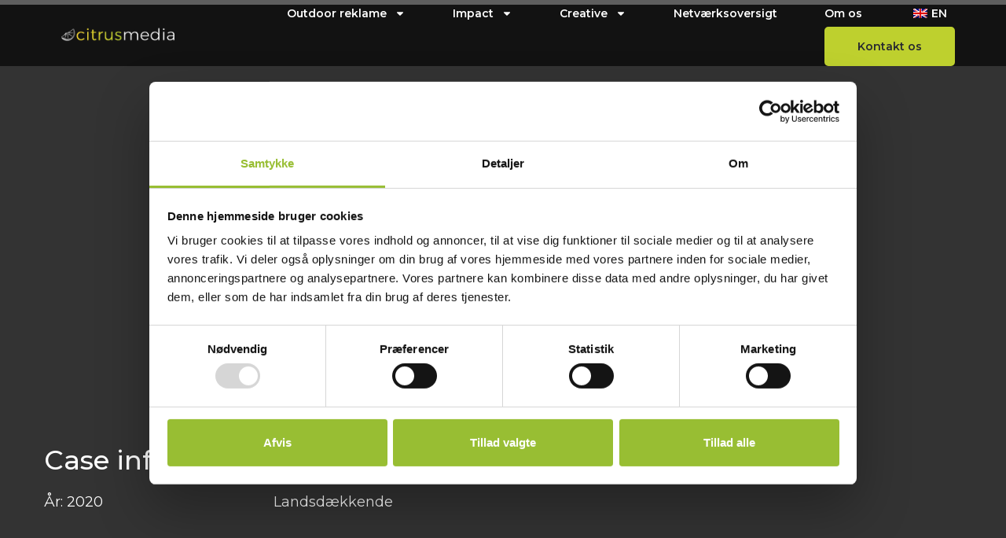

--- FILE ---
content_type: text/html; charset=UTF-8
request_url: https://citrusmedia.dk/cases/hungry-2/
body_size: 24828
content:
<!doctype html>
<html lang="da-DK">
<head>
	<meta charset="UTF-8">
		<meta name="viewport" content="width=device-width, initial-scale=1">
	<link rel="profile" href="https://gmpg.org/xfn/11">
    <link
            rel='shortcut icon' type='image/x-icon' href='/wp-content/themes/citrusmedia/favicon.ico' />
	<meta name='robots' content='index, follow, max-image-preview:large, max-snippet:-1, max-video-preview:-1' />

	<!-- This site is optimized with the Yoast SEO plugin v26.8 - https://yoast.com/product/yoast-seo-wordpress/ -->
	<title>Hungry - Citrusmedia</title><style id="rocket-critical-css">ul{box-sizing:border-box}:root{--wp--preset--font-size--normal:16px;--wp--preset--font-size--huge:42px}.screen-reader-text{border:0;clip:rect(1px,1px,1px,1px);clip-path:inset(50%);height:1px;margin:-1px;overflow:hidden;padding:0;position:absolute;width:1px;word-wrap:normal!important}html{line-height:1.15;-webkit-text-size-adjust:100%}*,:after,:before{-webkit-box-sizing:border-box;box-sizing:border-box}body{margin:0;font-family:-apple-system,BlinkMacSystemFont,Segoe UI,Roboto,Helvetica Neue,Arial,Noto Sans,sans-serif,Apple Color Emoji,Segoe UI Emoji,Segoe UI Symbol,Noto Color Emoji;font-size:1rem;font-weight:400;line-height:1.5;color:#333;background-color:#fff;-webkit-font-smoothing:antialiased;-moz-osx-font-smoothing:grayscale}h1,h2{margin-top:.5rem;margin-bottom:1rem;font-family:inherit;font-weight:500;line-height:1.2;color:inherit}h1{font-size:2.5rem}h2{font-size:2rem}p{margin-top:0;margin-bottom:.9rem}a{background-color:transparent;text-decoration:none;color:#c36}img{border-style:none;height:auto;max-width:100%}label{display:inline-block;line-height:1;vertical-align:middle}button,input,textarea{font-family:inherit;font-size:1rem;line-height:1.5;margin:0}input[type=email],input[type=text],textarea{width:100%;border:1px solid #666;border-radius:3px;padding:.5rem 1rem}button,input{overflow:visible}button{text-transform:none}[type=submit],button{width:auto;-webkit-appearance:button}[type=submit]::-moz-focus-inner,button::-moz-focus-inner{border-style:none;padding:0}[type=submit]:-moz-focusring,button:-moz-focusring{outline:1px dotted ButtonText}[type=submit],button{display:inline-block;font-weight:400;color:#c36;text-align:center;white-space:nowrap;background-color:transparent;border:1px solid #c36;padding:.5rem 1rem;font-size:1rem;border-radius:3px}textarea{overflow:auto;resize:vertical}::-webkit-file-upload-button{-webkit-appearance:button;font:inherit}li,ul{margin-top:0;margin-bottom:0;border:0;outline:0;font-size:100%;vertical-align:baseline;background:transparent}.screen-reader-text{clip:rect(1px,1px,1px,1px);height:1px;overflow:hidden;position:absolute!important;width:1px;word-wrap:normal!important}.site-navigation{grid-area:nav-menu;display:-webkit-box;display:-ms-flexbox;display:flex;-webkit-box-align:center;-ms-flex-align:center;align-items:center;-webkit-box-flex:1;-ms-flex-positive:1;flex-grow:1}body{overflow-x:hidden}header{top:0px!important}.case{font-family:"Montserrat",Sans-Serif}.case .case-banner{height:700px;background-size:cover;background-position:center;color:#fff;position:relative}.case .case-banner .banner-overlay{height:100%;width:100%;background:rgba(0,0,0,0.8);display:flex;flex-direction:column;align-items:center;justify-content:center}.case .case-banner .banner-overlay .headline{text-align:center}.case-banner .case-meta-container{position:absolute;bottom:40px;width:1440px}.case-banner .case-meta-container .case-meta-inner{display:flex}.case-banner .case-meta-container .meta{width:calc(100% / 4)}.meta p{font-size:18px}.case .case-gallery{margin:50px auto 50px auto;width:1470px}.case .case-gallery .gallery-inner{display:flex;flex-wrap:wrap}.case .case-gallery .gallery-inner .gallery-item{width:calc(100% / 3);padding:15px;margin-bottom:-10px;border-radius:5px}.case .gallery-item img{border-radius:5px;height:300px;width:100%;object-fit:cover}@media (max-width:767px){.case h1{font-size:30px;line-height:42px}.case-banner .case-meta-container{width:100%;padding:0px 1rem}.case-banner .case-meta-container .case-meta-inner{flex-direction:column;justify-content:center}.case-banner .case-meta-container .meta{width:calc(100% / 1)}.case .case-gallery .gallery-inner .gallery-item{width:calc(100% / 1)}}@media (min-width:768px) and (max-width:1023px){.case .case-gallery .gallery-inner .gallery-item{width:calc(100% / 2)}}@media (min-width:768px) and (max-width:1440px){.case-banner .case-meta-container{width:100%}.case-banner .case-meta-container,.case .case-gallery{padding-left:3.5rem;padding-right:3.5rem}.case .case-gallery{width:100%}}@media (max-width:1024px){.case .case-banner .banner-overlay .headline{align-items:flex-start;padding-left:15px}.case .case-gallery{width:100%}}.elementor-screen-only,.screen-reader-text{position:absolute;top:-10000em;width:1px;height:1px;margin:-1px;padding:0;overflow:hidden;clip:rect(0,0,0,0);border:0}.elementor{-webkit-hyphens:manual;-ms-hyphens:manual;hyphens:manual}.elementor *,.elementor :after,.elementor :before{-webkit-box-sizing:border-box;box-sizing:border-box}.elementor a{-webkit-box-shadow:none;box-shadow:none;text-decoration:none}.elementor img{height:auto;max-width:100%;border:none;border-radius:0;-webkit-box-shadow:none;box-shadow:none}.elementor-widget-wrap .elementor-element.elementor-widget__width-auto{max-width:100%}.elementor-element{--flex-direction:initial;--flex-wrap:initial;--justify-content:initial;--align-items:initial;--align-content:initial;--gap:initial;--flex-basis:initial;--flex-grow:initial;--flex-shrink:initial;--order:initial;--align-self:initial;-webkit-box-orient:vertical;-webkit-box-direction:normal;-ms-flex-direction:var(--flex-direction);flex-direction:var(--flex-direction);-ms-flex-wrap:var(--flex-wrap);flex-wrap:var(--flex-wrap);-webkit-box-pack:var(--justify-content);-ms-flex-pack:var(--justify-content);justify-content:var(--justify-content);-webkit-box-align:var(--align-items);-ms-flex-align:var(--align-items);align-items:var(--align-items);-ms-flex-line-pack:var(--align-content);align-content:var(--align-content);gap:var(--gap);-ms-flex-preferred-size:var(--flex-basis);flex-basis:var(--flex-basis);-webkit-box-flex:var(--flex-grow);-ms-flex-positive:var(--flex-grow);flex-grow:var(--flex-grow);-ms-flex-negative:var(--flex-shrink);flex-shrink:var(--flex-shrink);-webkit-box-ordinal-group:var(--order);-ms-flex-order:var(--order);order:var(--order);-ms-flex-item-align:var(--align-self);align-self:var(--align-self)}:root{--page-title-display:block}.elementor-section{position:relative}.elementor-section .elementor-container{display:-webkit-box;display:-ms-flexbox;display:flex;margin-right:auto;margin-left:auto;position:relative}@media (max-width:1024px){.elementor-section .elementor-container{-ms-flex-wrap:wrap;flex-wrap:wrap}}.elementor-section.elementor-section-boxed>.elementor-container{max-width:1140px}.elementor-section.elementor-section-items-middle>.elementor-container{-webkit-box-align:center;-ms-flex-align:center;align-items:center}.elementor-widget-wrap{position:relative;width:100%;-ms-flex-wrap:wrap;flex-wrap:wrap;-ms-flex-line-pack:start;align-content:flex-start}.elementor:not(.elementor-bc-flex-widget) .elementor-widget-wrap{display:-webkit-box;display:-ms-flexbox;display:flex}.elementor-widget-wrap>.elementor-element{width:100%}.elementor-widget{position:relative}.elementor-widget:not(:last-child){margin-bottom:20px}.elementor-widget:not(:last-child).elementor-widget__width-auto{margin-bottom:0}.elementor-column{min-height:1px}.elementor-column{position:relative;display:-webkit-box;display:-ms-flexbox;display:flex}.elementor-column-gap-default>.elementor-column>.elementor-element-populated{padding:10px}@media (min-width:768px){.elementor-column.elementor-col-50{width:50%}.elementor-column.elementor-col-100{width:100%}}@media (max-width:767px){.elementor-column{width:100%}}.elementor-form-fields-wrapper{display:-webkit-box;display:-ms-flexbox;display:flex;-ms-flex-wrap:wrap;flex-wrap:wrap}.elementor-field-group{-ms-flex-wrap:wrap;flex-wrap:wrap;-webkit-box-align:center;-ms-flex-align:center;align-items:center}.elementor-field-group.elementor-field-type-submit{-webkit-box-align:end;-ms-flex-align:end;align-items:flex-end}.elementor-field-group .elementor-field-textual{width:100%;max-width:100%;border:1px solid #818a91;background-color:transparent;color:#373a3c;vertical-align:middle;-webkit-box-flex:1;-ms-flex-positive:1;flex-grow:1}.elementor-field-group .elementor-field-textual::-webkit-input-placeholder{color:inherit;font-family:inherit;opacity:.6}.elementor-field-group .elementor-field-textual:-ms-input-placeholder{color:inherit;font-family:inherit;opacity:.6}.elementor-field-group .elementor-field-textual:-moz-placeholder,.elementor-field-group .elementor-field-textual::-moz-placeholder{color:inherit;font-family:inherit;opacity:.6}.elementor-field-group .elementor-field-textual::-ms-input-placeholder{color:inherit;font-family:inherit;opacity:.6}.elementor-field-textual{line-height:1.4;font-size:15px;min-height:40px;padding:5px 14px;border-radius:3px}.elementor-field-textual.elementor-size-md{font-size:16px;min-height:47px;padding:6px 16px;border-radius:4px}.elementor-button-align-start .e-form__buttons,.elementor-button-align-start .elementor-field-type-submit{-webkit-box-pack:start;-ms-flex-pack:start;justify-content:flex-start}.elementor-button-align-start .elementor-field-type-submit:not(.e-form__buttons__wrapper) .elementor-button{-ms-flex-preferred-size:initial;flex-basis:auto}.elementor-form .elementor-button{padding-top:0;padding-bottom:0;border:none}.elementor-form .elementor-button>span{display:-webkit-box;display:-ms-flexbox;display:flex;-webkit-box-pack:center;-ms-flex-pack:center;justify-content:center}.elementor-form .elementor-button.elementor-size-sm{min-height:40px}.elementor-button{display:inline-block;line-height:1;background-color:#818a91;font-size:15px;padding:12px 24px;border-radius:3px;color:#fff;fill:#fff;text-align:center}.elementor-button:visited{color:#fff}.elementor-button-content-wrapper{display:-webkit-box;display:-ms-flexbox;display:flex;-webkit-box-pack:center;-ms-flex-pack:center;justify-content:center}.elementor-button-icon{-webkit-box-flex:0;-ms-flex-positive:0;flex-grow:0;-webkit-box-ordinal-group:6;-ms-flex-order:5;order:5}.elementor-button-text{-webkit-box-flex:1;-ms-flex-positive:1;flex-grow:1;-webkit-box-ordinal-group:11;-ms-flex-order:10;order:10;display:inline-block}.elementor-button span{text-decoration:inherit}.elementor-kit-7{--e-global-color-primary:#6EC1E4;--e-global-color-secondary:#54595F;--e-global-color-text:#7A7A7A;--e-global-color-accent:#61CE70;--e-global-color-8938d1a:#FFFFFF;--e-global-color-b1e4c6d:#98BE33;--e-global-color-dcd2280:#000000;--e-global-color-02e3855:#282A30;--e-global-typography-primary-font-family:"Roboto";--e-global-typography-primary-font-weight:600;--e-global-typography-secondary-font-family:"Roboto Slab";--e-global-typography-secondary-font-weight:400;--e-global-typography-text-font-family:"Roboto";--e-global-typography-text-font-weight:400;--e-global-typography-accent-font-family:"Roboto";--e-global-typography-accent-font-weight:500;--e-global-typography-b32351e-font-family:"Montserrat";--e-global-typography-b32351e-font-size:40px;--e-global-typography-b32351e-font-weight:600;--e-global-typography-b32351e-line-height:52px;--e-global-typography-d56f69c-font-family:"Montserrat";--e-global-typography-d56f69c-font-size:22px;--e-global-typography-d56f69c-font-weight:600;--e-global-typography-d56f69c-line-height:34px;--e-global-typography-371d189-font-family:"Montserrat";--e-global-typography-7c2adbd-font-family:"Montserrat";--e-global-typography-7c2adbd-font-size:16px;--e-global-typography-7c2adbd-font-weight:400;--e-global-typography-7c2adbd-font-style:italic;--e-global-typography-7c2adbd-line-height:28px;--e-global-typography-f6ef3c7-font-family:"Montserrat";--e-global-typography-f6ef3c7-font-size:14px;--e-global-typography-f6ef3c7-line-height:26px;--e-global-typography-84017fc-font-family:"Montserrat";--e-global-typography-84017fc-font-size:14px;--e-global-typography-84017fc-font-weight:600;--e-global-typography-84017fc-line-height:26px;--e-global-typography-bb51925-font-family:"Montserrat";--e-global-typography-bb51925-font-size:18px;--e-global-typography-bb51925-font-weight:600;--e-global-typography-bb51925-line-height:30px;--e-global-typography-ad778bb-font-family:"Montserrat";--e-global-typography-ad778bb-font-size:16px;--e-global-typography-ad778bb-font-weight:600;--e-global-typography-ad778bb-line-height:28px;font-size:16px;line-height:28px}.elementor-kit-7 a{font-size:14px;font-weight:400;line-height:26px}.elementor-kit-7 h1{font-size:40px;line-height:52px}.elementor-kit-7 h2{font-size:34px;line-height:46px}.elementor-kit-7 button,.elementor-kit-7 .elementor-button{font-family:var(--e-global-typography-84017fc-font-family),Sans-serif;font-size:var(--e-global-typography-84017fc-font-size);font-weight:var(--e-global-typography-84017fc-font-weight);line-height:var(--e-global-typography-84017fc-line-height);letter-spacing:var(--e-global-typography-84017fc-letter-spacing);word-spacing:var(--e-global-typography-84017fc-word-spacing);color:#FFFFFF;background-color:var(--e-global-color-b1e4c6d);border-radius:5px 5px 5px 5px;padding:20px 40px 20px 40px}.elementor-section.elementor-section-boxed>.elementor-container{max-width:1140px}.elementor-widget:not(:last-child){margin-bottom:20px}.elementor-element{--widgets-spacing:20px}@media (max-width:1600px){.elementor-kit-7 button,.elementor-kit-7 .elementor-button{font-size:var(--e-global-typography-84017fc-font-size);line-height:var(--e-global-typography-84017fc-line-height);letter-spacing:var(--e-global-typography-84017fc-letter-spacing);word-spacing:var(--e-global-typography-84017fc-word-spacing)}}@media (max-width:1200px){.elementor-kit-7{--e-global-typography-ad778bb-font-size:14px;--e-global-typography-ad778bb-line-height:28px}}@media (max-width:1024px){.elementor-kit-7{--e-global-typography-b32351e-font-size:30px;--e-global-typography-b32351e-line-height:42px;--e-global-typography-ad778bb-font-size:16px;--e-global-typography-ad778bb-line-height:28px}.elementor-kit-7 button,.elementor-kit-7 .elementor-button{font-size:var(--e-global-typography-84017fc-font-size);line-height:var(--e-global-typography-84017fc-line-height);letter-spacing:var(--e-global-typography-84017fc-letter-spacing);word-spacing:var(--e-global-typography-84017fc-word-spacing)}.elementor-section.elementor-section-boxed>.elementor-container{max-width:1024px}}@media (max-width:767px){.elementor-kit-7{--e-global-typography-b32351e-font-size:22px;--e-global-typography-b32351e-line-height:34px}.elementor-kit-7 button,.elementor-kit-7 .elementor-button{font-size:var(--e-global-typography-84017fc-font-size);line-height:var(--e-global-typography-84017fc-line-height);letter-spacing:var(--e-global-typography-84017fc-letter-spacing);word-spacing:var(--e-global-typography-84017fc-word-spacing);padding:15px 15px 15px 15px}.elementor-section.elementor-section-boxed>.elementor-container{max-width:767px}}.elementor-location-header:before{content:"";display:table;clear:both}[data-elementor-type=popup]:not(.elementor-edit-area){display:none}.elementor-widget-heading .elementor-heading-title{color:var(--e-global-color-primary);font-family:var(--e-global-typography-primary-font-family),Sans-serif;font-weight:var(--e-global-typography-primary-font-weight)}.elementor-widget-button .elementor-button{font-family:var(--e-global-typography-accent-font-family),Sans-serif;font-weight:var(--e-global-typography-accent-font-weight);background-color:var(--e-global-color-accent)}.elementor-widget-form .elementor-field-group>label{color:var(--e-global-color-text)}.elementor-widget-form .elementor-field-group>label{font-family:var(--e-global-typography-text-font-family),Sans-serif;font-weight:var(--e-global-typography-text-font-weight)}.elementor-widget-form .elementor-field-group .elementor-field{color:var(--e-global-color-text)}.elementor-widget-form .elementor-field-group .elementor-field{font-family:var(--e-global-typography-text-font-family),Sans-serif;font-weight:var(--e-global-typography-text-font-weight)}.elementor-widget-form .elementor-button{font-family:var(--e-global-typography-accent-font-family),Sans-serif;font-weight:var(--e-global-typography-accent-font-weight)}.elementor-widget-form .elementor-button[type="submit"]{background-color:var(--e-global-color-accent)}.elementor-widget-form{--e-form-steps-indicator-inactive-primary-color:var( --e-global-color-text );--e-form-steps-indicator-active-primary-color:var( --e-global-color-accent );--e-form-steps-indicator-completed-primary-color:var( --e-global-color-accent );--e-form-steps-indicator-progress-color:var( --e-global-color-accent );--e-form-steps-indicator-progress-background-color:var( --e-global-color-text );--e-form-steps-indicator-progress-meter-color:var( --e-global-color-text )}.elementor-widget-nav-menu .elementor-nav-menu .elementor-item{font-family:var(--e-global-typography-primary-font-family),Sans-serif;font-weight:var(--e-global-typography-primary-font-weight)}.elementor-widget-nav-menu .elementor-nav-menu--main .elementor-item{color:var(--e-global-color-text);fill:var(--e-global-color-text)}.elementor-widget-nav-menu .elementor-nav-menu--main:not(.e--pointer-framed) .elementor-item:before,.elementor-widget-nav-menu .elementor-nav-menu--main:not(.e--pointer-framed) .elementor-item:after{background-color:var(--e-global-color-accent)}.elementor-widget-nav-menu{--e-nav-menu-divider-color:var( --e-global-color-text )}.elementor-widget-nav-menu .elementor-nav-menu--dropdown .elementor-item,.elementor-widget-nav-menu .elementor-nav-menu--dropdown .elementor-sub-item{font-family:var(--e-global-typography-accent-font-family),Sans-serif;font-weight:var(--e-global-typography-accent-font-weight)}.elementor-12 .elementor-element.elementor-element-3c7b00f8>.elementor-container{max-width:1600px;min-height:80px}.elementor-12 .elementor-element.elementor-element-3c7b00f8>.elementor-container>.elementor-column>.elementor-widget-wrap{align-content:center;align-items:center}.elementor-12 .elementor-element.elementor-element-3c7b00f8:not(.elementor-motion-effects-element-type-background){background-color:transparent;background-image:linear-gradient(180deg,#00000047 100%,#F2295B00 100%)}.elementor-12 .elementor-element.elementor-element-3c7b00f8{margin-top:0px;margin-bottom:-80px;padding:0% 5% 0% 5%;z-index:9995}.elementor-12 .elementor-element.elementor-element-2842e1a3{text-align:left}.elementor-12 .elementor-element.elementor-element-2842e1a3 img{width:50%}.elementor-12 .elementor-element.elementor-element-192d43a4.elementor-column>.elementor-widget-wrap{justify-content:flex-end}.elementor-12 .elementor-element.elementor-element-109603fc .elementor-menu-toggle{margin-left:auto;background-color:#FFFFFF00;border-width:0px;border-radius:0px}.elementor-12 .elementor-element.elementor-element-109603fc .elementor-nav-menu .elementor-item{font-family:var(--e-global-typography-f6ef3c7-font-family),Sans-serif;font-size:var(--e-global-typography-f6ef3c7-font-size);line-height:var(--e-global-typography-f6ef3c7-line-height);letter-spacing:var(--e-global-typography-f6ef3c7-letter-spacing);word-spacing:var(--e-global-typography-f6ef3c7-word-spacing)}.elementor-12 .elementor-element.elementor-element-109603fc .elementor-nav-menu--main .elementor-item{color:#FFFFFF;fill:#FFFFFF;padding-left:10px;padding-right:10px;padding-top:4px;padding-bottom:4px}.elementor-12 .elementor-element.elementor-element-109603fc .elementor-nav-menu--main:not(.e--pointer-framed) .elementor-item:before,.elementor-12 .elementor-element.elementor-element-109603fc .elementor-nav-menu--main:not(.e--pointer-framed) .elementor-item:after{background-color:#00000000}.elementor-12 .elementor-element.elementor-element-109603fc{--e-nav-menu-horizontal-menu-item-margin:calc( 40px / 2 );width:auto;max-width:auto}.elementor-12 .elementor-element.elementor-element-109603fc .elementor-nav-menu--dropdown{background-color:#FFFFFF;border-radius:5px 5px 5px 5px}.elementor-12 .elementor-element.elementor-element-109603fc .elementor-nav-menu--dropdown .elementor-item,.elementor-12 .elementor-element.elementor-element-109603fc .elementor-nav-menu--dropdown .elementor-sub-item{font-family:var(--e-global-typography-f6ef3c7-font-family),Sans-serif;font-size:var(--e-global-typography-f6ef3c7-font-size);letter-spacing:var(--e-global-typography-f6ef3c7-letter-spacing);word-spacing:var(--e-global-typography-f6ef3c7-word-spacing)}.elementor-12 .elementor-element.elementor-element-109603fc .elementor-nav-menu--dropdown li:first-child a{border-top-left-radius:5px;border-top-right-radius:5px}.elementor-12 .elementor-element.elementor-element-109603fc .elementor-nav-menu--dropdown li:last-child a{border-bottom-right-radius:5px;border-bottom-left-radius:5px}.elementor-12 .elementor-element.elementor-element-109603fc div.elementor-menu-toggle{color:var(--e-global-color-b1e4c6d)}.elementor-12 .elementor-element.elementor-element-109603fc div.elementor-menu-toggle svg{fill:var(--e-global-color-b1e4c6d)}.elementor-12 .elementor-element.elementor-element-3e436c8f .elementor-button{font-family:var(--e-global-typography-84017fc-font-family),Sans-serif;font-size:var(--e-global-typography-84017fc-font-size);font-weight:var(--e-global-typography-84017fc-font-weight);line-height:var(--e-global-typography-84017fc-line-height);letter-spacing:var(--e-global-typography-84017fc-letter-spacing);word-spacing:var(--e-global-typography-84017fc-word-spacing);fill:var(--e-global-color-02e3855);color:var(--e-global-color-02e3855);background-color:var(--e-global-color-b1e4c6d);border-style:solid;border-width:2px 2px 2px 2px;border-color:var(--e-global-color-b1e4c6d);border-radius:5px 5px 5px 5px;padding:10px 40px 10px 40px}.elementor-12 .elementor-element.elementor-element-3e436c8f>.elementor-widget-container{margin:0px 0px 0px 40px}.elementor-12 .elementor-element.elementor-element-3e436c8f{width:auto;max-width:auto}@media (max-width:1600px){.elementor-12 .elementor-element.elementor-element-109603fc .elementor-nav-menu .elementor-item{font-size:var(--e-global-typography-f6ef3c7-font-size);line-height:var(--e-global-typography-f6ef3c7-line-height);letter-spacing:var(--e-global-typography-f6ef3c7-letter-spacing);word-spacing:var(--e-global-typography-f6ef3c7-word-spacing)}.elementor-12 .elementor-element.elementor-element-109603fc .elementor-nav-menu--dropdown .elementor-item,.elementor-12 .elementor-element.elementor-element-109603fc .elementor-nav-menu--dropdown .elementor-sub-item{font-size:var(--e-global-typography-f6ef3c7-font-size);letter-spacing:var(--e-global-typography-f6ef3c7-letter-spacing);word-spacing:var(--e-global-typography-f6ef3c7-word-spacing)}.elementor-12 .elementor-element.elementor-element-3e436c8f .elementor-button{font-size:var(--e-global-typography-84017fc-font-size);line-height:var(--e-global-typography-84017fc-line-height);letter-spacing:var(--e-global-typography-84017fc-letter-spacing);word-spacing:var(--e-global-typography-84017fc-word-spacing)}}@media (min-width:768px){.elementor-12 .elementor-element.elementor-element-3611d767{width:15.225%}.elementor-12 .elementor-element.elementor-element-192d43a4{width:84.653%}}@media (max-width:1200px){.elementor-12 .elementor-element.elementor-element-2842e1a3 img{width:1000px}.elementor-12 .elementor-element.elementor-element-109603fc .elementor-nav-menu--main .elementor-item{padding-left:0px;padding-right:0px}.elementor-12 .elementor-element.elementor-element-109603fc{--e-nav-menu-horizontal-menu-item-margin:calc( 27px / 2 )}}@media (max-width:1024px){.elementor-12 .elementor-element.elementor-element-2842e1a3 img{width:100%}.elementor-12 .elementor-element.elementor-element-109603fc .elementor-nav-menu .elementor-item{font-size:var(--e-global-typography-f6ef3c7-font-size);line-height:var(--e-global-typography-f6ef3c7-line-height);letter-spacing:var(--e-global-typography-f6ef3c7-letter-spacing);word-spacing:var(--e-global-typography-f6ef3c7-word-spacing)}.elementor-12 .elementor-element.elementor-element-109603fc .elementor-nav-menu--dropdown .elementor-item,.elementor-12 .elementor-element.elementor-element-109603fc .elementor-nav-menu--dropdown .elementor-sub-item{font-size:var(--e-global-typography-f6ef3c7-font-size);letter-spacing:var(--e-global-typography-f6ef3c7-letter-spacing);word-spacing:var(--e-global-typography-f6ef3c7-word-spacing)}.elementor-12 .elementor-element.elementor-element-109603fc .elementor-nav-menu--main>.elementor-nav-menu>li>.elementor-nav-menu--dropdown,.elementor-12 .elementor-element.elementor-element-109603fc .elementor-nav-menu__container.elementor-nav-menu--dropdown{margin-top:22px!important}.elementor-12 .elementor-element.elementor-element-109603fc .elementor-menu-toggle{border-width:1px;border-radius:0px}.elementor-12 .elementor-element.elementor-element-3e436c8f .elementor-button{font-size:var(--e-global-typography-84017fc-font-size);line-height:var(--e-global-typography-84017fc-line-height);letter-spacing:var(--e-global-typography-84017fc-letter-spacing);word-spacing:var(--e-global-typography-84017fc-word-spacing)}}@media (max-width:767px){.elementor-12 .elementor-element.elementor-element-3611d767{width:30%}.elementor-12 .elementor-element.elementor-element-2842e1a3 img{width:85%}.elementor-12 .elementor-element.elementor-element-192d43a4{width:70%}.elementor-12 .elementor-element.elementor-element-109603fc .elementor-nav-menu .elementor-item{font-size:var(--e-global-typography-f6ef3c7-font-size);line-height:var(--e-global-typography-f6ef3c7-line-height);letter-spacing:var(--e-global-typography-f6ef3c7-letter-spacing);word-spacing:var(--e-global-typography-f6ef3c7-word-spacing)}.elementor-12 .elementor-element.elementor-element-109603fc .elementor-nav-menu--dropdown .elementor-item,.elementor-12 .elementor-element.elementor-element-109603fc .elementor-nav-menu--dropdown .elementor-sub-item{font-size:var(--e-global-typography-f6ef3c7-font-size);letter-spacing:var(--e-global-typography-f6ef3c7-letter-spacing);word-spacing:var(--e-global-typography-f6ef3c7-word-spacing)}.elementor-12 .elementor-element.elementor-element-109603fc .elementor-menu-toggle{border-width:0px}.elementor-12 .elementor-element.elementor-element-3e436c8f .elementor-button{font-size:var(--e-global-typography-84017fc-font-size);line-height:var(--e-global-typography-84017fc-line-height);letter-spacing:var(--e-global-typography-84017fc-letter-spacing);word-spacing:var(--e-global-typography-84017fc-word-spacing);padding:10px 10px 10px 10px}.elementor-12 .elementor-element.elementor-element-3e436c8f>.elementor-widget-container{margin:0px 0px 0px 8px}}.elementor-353 .elementor-element.elementor-element-7b00fcd .elementor-nav-menu .elementor-item{font-family:var(--e-global-typography-f6ef3c7-font-family),Sans-serif;font-size:var(--e-global-typography-f6ef3c7-font-size);line-height:var(--e-global-typography-f6ef3c7-line-height);letter-spacing:var(--e-global-typography-f6ef3c7-letter-spacing);word-spacing:var(--e-global-typography-f6ef3c7-word-spacing)}@media (max-width:1600px){.elementor-353 .elementor-element.elementor-element-7b00fcd .elementor-nav-menu .elementor-item{font-size:var(--e-global-typography-f6ef3c7-font-size);line-height:var(--e-global-typography-f6ef3c7-line-height);letter-spacing:var(--e-global-typography-f6ef3c7-letter-spacing);word-spacing:var(--e-global-typography-f6ef3c7-word-spacing)}}@media (max-width:1024px){.elementor-353 .elementor-element.elementor-element-7b00fcd .elementor-nav-menu .elementor-item{font-size:var(--e-global-typography-f6ef3c7-font-size);line-height:var(--e-global-typography-f6ef3c7-line-height);letter-spacing:var(--e-global-typography-f6ef3c7-letter-spacing);word-spacing:var(--e-global-typography-f6ef3c7-word-spacing)}}@media (max-width:767px){.elementor-353 .elementor-element.elementor-element-7b00fcd .elementor-nav-menu .elementor-item{font-size:var(--e-global-typography-f6ef3c7-font-size);line-height:var(--e-global-typography-f6ef3c7-line-height);letter-spacing:var(--e-global-typography-f6ef3c7-letter-spacing);word-spacing:var(--e-global-typography-f6ef3c7-word-spacing)}}.elementor-120899 .elementor-element.elementor-element-3c9485d{border-radius:20px 20px 20px 20px}.elementor-120899 .elementor-element.elementor-element-3c9485d{padding:050px 050px 050px 050px}.elementor-120899 .elementor-element.elementor-element-c77d16d .elementor-heading-title{color:var(--e-global-color-02e3855);font-family:var(--e-global-typography-b32351e-font-family),Sans-serif;font-size:var(--e-global-typography-b32351e-font-size);font-weight:var(--e-global-typography-b32351e-font-weight);line-height:var(--e-global-typography-b32351e-line-height);letter-spacing:var(--e-global-typography-b32351e-letter-spacing);word-spacing:var(--e-global-typography-b32351e-word-spacing)}.elementor-120899 .elementor-element.elementor-element-f91f113 .elementor-field-group{padding-right:calc(10px/2);padding-left:calc(10px/2);margin-bottom:20px}.elementor-120899 .elementor-element.elementor-element-f91f113 .elementor-form-fields-wrapper{margin-left:calc(-10px/2);margin-right:calc(-10px/2);margin-bottom:-20px}.elementor-120899 .elementor-element.elementor-element-f91f113 .elementor-field-group>label{color:var(--e-global-color-b1e4c6d)}.elementor-120899 .elementor-element.elementor-element-f91f113 .elementor-field-group .elementor-field{color:var(--e-global-color-8938d1a)}.elementor-120899 .elementor-element.elementor-element-f91f113 .elementor-field-group .elementor-field{font-family:var(--e-global-typography-371d189-font-family),Sans-serif;font-size:var(--e-global-typography-371d189-font-size);line-height:var(--e-global-typography-371d189-line-height);letter-spacing:var(--e-global-typography-371d189-letter-spacing);word-spacing:var(--e-global-typography-371d189-word-spacing)}.elementor-120899 .elementor-element.elementor-element-f91f113 .elementor-field-group:not(.elementor-field-type-upload) .elementor-field:not(.elementor-select-wrapper){background-color:#ffffff;border-radius:5px 5px 5px 5px}.elementor-120899 .elementor-element.elementor-element-f91f113 .elementor-button[type="submit"]{background-color:var(--e-global-color-02e3855);color:#ffffff}.elementor-120899 .elementor-element.elementor-element-f91f113 .elementor-button{border-radius:5px 5px 5px 5px;padding:10px 40px 10px 40px}.elementor-120899 .elementor-element.elementor-element-f91f113{--e-form-steps-indicators-spacing:20px;--e-form-steps-indicator-padding:30px;--e-form-steps-indicator-inactive-secondary-color:#ffffff;--e-form-steps-indicator-active-secondary-color:#ffffff;--e-form-steps-indicator-completed-secondary-color:#ffffff;--e-form-steps-divider-width:0px;--e-form-steps-divider-gap:10px}@media (max-width:1600px){.elementor-120899 .elementor-element.elementor-element-c77d16d .elementor-heading-title{font-size:var(--e-global-typography-b32351e-font-size);line-height:var(--e-global-typography-b32351e-line-height);letter-spacing:var(--e-global-typography-b32351e-letter-spacing);word-spacing:var(--e-global-typography-b32351e-word-spacing)}.elementor-120899 .elementor-element.elementor-element-f91f113 .elementor-field-group .elementor-field{font-size:var(--e-global-typography-371d189-font-size);line-height:var(--e-global-typography-371d189-line-height);letter-spacing:var(--e-global-typography-371d189-letter-spacing);word-spacing:var(--e-global-typography-371d189-word-spacing)}}@media (max-width:1024px){.elementor-120899 .elementor-element.elementor-element-c77d16d .elementor-heading-title{font-size:var(--e-global-typography-b32351e-font-size);line-height:var(--e-global-typography-b32351e-line-height);letter-spacing:var(--e-global-typography-b32351e-letter-spacing);word-spacing:var(--e-global-typography-b32351e-word-spacing)}.elementor-120899 .elementor-element.elementor-element-f91f113 .elementor-field-group .elementor-field{font-size:var(--e-global-typography-371d189-font-size);line-height:var(--e-global-typography-371d189-line-height);letter-spacing:var(--e-global-typography-371d189-letter-spacing);word-spacing:var(--e-global-typography-371d189-word-spacing)}}@media (max-width:767px){.elementor-120899 .elementor-element.elementor-element-c77d16d .elementor-heading-title{font-size:var(--e-global-typography-b32351e-font-size);line-height:var(--e-global-typography-b32351e-line-height);letter-spacing:var(--e-global-typography-b32351e-letter-spacing);word-spacing:var(--e-global-typography-b32351e-word-spacing)}.elementor-120899 .elementor-element.elementor-element-f91f113 .elementor-field-group .elementor-field{font-size:var(--e-global-typography-371d189-font-size);line-height:var(--e-global-typography-371d189-line-height);letter-spacing:var(--e-global-typography-371d189-letter-spacing);word-spacing:var(--e-global-typography-371d189-word-spacing)}}.elementor-item:after,.elementor-item:before{display:block;position:absolute}.elementor-item:not(:hover):not(:focus):not(.elementor-item-active):not(.highlighted):after,.elementor-item:not(:hover):not(:focus):not(.elementor-item-active):not(.highlighted):before{opacity:0}.e--pointer-background .elementor-item:after,.e--pointer-background .elementor-item:before{content:""}.e--pointer-background .elementor-item:before{top:0;left:0;right:0;bottom:0;background:#55595c;z-index:-1}.e--pointer-background.e--animation-sweep-right .elementor-item:not(:hover):not(:focus):not(.elementor-item-active):not(.highlighted):before{right:100%}.elementor-nav-menu--main .elementor-nav-menu a{padding:13px 20px}.elementor-nav-menu--main .elementor-nav-menu ul{position:absolute;width:12em;border-width:0;border-style:solid;padding:0}.elementor-nav-menu--layout-horizontal{display:-webkit-box;display:-ms-flexbox;display:flex}.elementor-nav-menu--layout-horizontal .elementor-nav-menu{display:-webkit-box;display:-ms-flexbox;display:flex;-ms-flex-wrap:wrap;flex-wrap:wrap}.elementor-nav-menu--layout-horizontal .elementor-nav-menu a{white-space:nowrap;-webkit-box-flex:1;-ms-flex-positive:1;flex-grow:1}.elementor-nav-menu--layout-horizontal .elementor-nav-menu>li{display:-webkit-box;display:-ms-flexbox;display:flex}.elementor-nav-menu--layout-horizontal .elementor-nav-menu>li ul{top:100%!important}.elementor-nav-menu--layout-horizontal .elementor-nav-menu>li:not(:first-child)>a{-webkit-margin-start:var(--e-nav-menu-horizontal-menu-item-margin);margin-inline-start:var(--e-nav-menu-horizontal-menu-item-margin)}.elementor-nav-menu--layout-horizontal .elementor-nav-menu>li:not(:first-child)>ul{left:var(--e-nav-menu-horizontal-menu-item-margin)!important}.elementor-nav-menu--layout-horizontal .elementor-nav-menu>li:not(:last-child)>a{-webkit-margin-end:var(--e-nav-menu-horizontal-menu-item-margin);margin-inline-end:var(--e-nav-menu-horizontal-menu-item-margin)}.elementor-nav-menu--layout-horizontal .elementor-nav-menu>li:not(:last-child):after{content:var(--e-nav-menu-divider-content,none);height:var(--e-nav-menu-divider-height,35%);border-left:var(--e-nav-menu-divider-width,2px) var(--e-nav-menu-divider-style,solid) var(--e-nav-menu-divider-color,#000);border-bottom-color:var(--e-nav-menu-divider-color,#000);border-right-color:var(--e-nav-menu-divider-color,#000);border-top-color:var(--e-nav-menu-divider-color,#000);-ms-flex-item-align:center;align-self:center}.elementor-nav-menu__align-center .elementor-nav-menu{margin-left:auto;margin-right:auto}.elementor-nav-menu__align-center .elementor-nav-menu{-webkit-box-pack:center;-ms-flex-pack:center;justify-content:center}.elementor-widget-nav-menu:not(.elementor-nav-menu--toggle) .elementor-menu-toggle{display:none}.elementor-widget-nav-menu .elementor-widget-container{display:-webkit-box;display:-ms-flexbox;display:flex;-webkit-box-orient:vertical;-webkit-box-direction:normal;-ms-flex-direction:column;flex-direction:column}.elementor-nav-menu{position:relative;z-index:2}.elementor-nav-menu:after{content:" ";display:block;height:0;font:0/0 serif;clear:both;visibility:hidden;overflow:hidden}.elementor-nav-menu,.elementor-nav-menu li,.elementor-nav-menu ul{display:block;list-style:none;margin:0;padding:0;line-height:normal}.elementor-nav-menu ul{display:none}.elementor-nav-menu ul ul a{border-left:16px solid transparent}.elementor-nav-menu a,.elementor-nav-menu li{position:relative}.elementor-nav-menu li{border-width:0}.elementor-nav-menu a{display:-webkit-box;display:-ms-flexbox;display:flex;-webkit-box-align:center;-ms-flex-align:center;align-items:center}.elementor-nav-menu a{padding:10px 20px;line-height:20px}.elementor-menu-toggle{display:-webkit-box;display:-ms-flexbox;display:flex;-webkit-box-align:center;-ms-flex-align:center;align-items:center;-webkit-box-pack:center;-ms-flex-pack:center;justify-content:center;font-size:var(--nav-menu-icon-size,22px);padding:.25em;border:0 solid;border-radius:3px;background-color:rgba(0,0,0,.05);color:#494c4f}.elementor-menu-toggle:not(.elementor-active) .elementor-menu-toggle__icon--close{display:none}.elementor-menu-toggle .e-font-icon-svg{fill:#494c4f;height:1em;width:1em}.elementor-menu-toggle svg{width:1em;height:auto;fill:var(--nav-menu-icon-color,currentColor)}.elementor-nav-menu--dropdown{background-color:#fff;font-size:13px}.elementor-nav-menu--dropdown-none .elementor-menu-toggle,.elementor-nav-menu--dropdown-none .elementor-nav-menu--dropdown{display:none}.elementor-nav-menu--dropdown.elementor-nav-menu__container{margin-top:10px;-webkit-transform-origin:top;-ms-transform-origin:top;transform-origin:top;overflow-y:hidden}.elementor-nav-menu--dropdown.elementor-nav-menu__container .elementor-sub-item{font-size:.85em}.elementor-nav-menu--dropdown a{color:#494c4f}ul.elementor-nav-menu--dropdown a{text-shadow:none;border-left:8px solid transparent}.elementor-nav-menu__text-align-center .elementor-nav-menu--dropdown .elementor-nav-menu a{-webkit-box-pack:center;-ms-flex-pack:center;justify-content:center}.elementor-nav-menu--toggle .elementor-menu-toggle:not(.elementor-active)+.elementor-nav-menu__container{-webkit-transform:scaleY(0);-ms-transform:scaleY(0);transform:scaleY(0);max-height:0}.elementor-nav-menu--stretch .elementor-nav-menu__container.elementor-nav-menu--dropdown{position:absolute;z-index:9997}@media (min-width:1025px){.elementor-nav-menu--dropdown-tablet .elementor-menu-toggle,.elementor-nav-menu--dropdown-tablet .elementor-nav-menu--dropdown{display:none}}@media (max-width:1024px){.elementor-nav-menu--dropdown-tablet .elementor-nav-menu--main{display:none}}</style><link rel="preload" data-rocket-preload as="style" href="https://fonts.googleapis.com/css?family=Roboto%3A100%2C100italic%2C200%2C200italic%2C300%2C300italic%2C400%2C400italic%2C500%2C500italic%2C600%2C600italic%2C700%2C700italic%2C800%2C800italic%2C900%2C900italic%7CRoboto%20Slab%3A100%2C100italic%2C200%2C200italic%2C300%2C300italic%2C400%2C400italic%2C500%2C500italic%2C600%2C600italic%2C700%2C700italic%2C800%2C800italic%2C900%2C900italic%7CMontserrat%3A100%2C100italic%2C200%2C200italic%2C300%2C300italic%2C400%2C400italic%2C500%2C500italic%2C600%2C600italic%2C700%2C700italic%2C800%2C800italic%2C900%2C900italic&#038;display=swap" /><link rel="stylesheet" href="https://fonts.googleapis.com/css?family=Roboto%3A100%2C100italic%2C200%2C200italic%2C300%2C300italic%2C400%2C400italic%2C500%2C500italic%2C600%2C600italic%2C700%2C700italic%2C800%2C800italic%2C900%2C900italic%7CRoboto%20Slab%3A100%2C100italic%2C200%2C200italic%2C300%2C300italic%2C400%2C400italic%2C500%2C500italic%2C600%2C600italic%2C700%2C700italic%2C800%2C800italic%2C900%2C900italic%7CMontserrat%3A100%2C100italic%2C200%2C200italic%2C300%2C300italic%2C400%2C400italic%2C500%2C500italic%2C600%2C600italic%2C700%2C700italic%2C800%2C800italic%2C900%2C900italic&#038;display=swap" media="print" onload="this.media='all'" /><noscript><link rel="stylesheet" href="https://fonts.googleapis.com/css?family=Roboto%3A100%2C100italic%2C200%2C200italic%2C300%2C300italic%2C400%2C400italic%2C500%2C500italic%2C600%2C600italic%2C700%2C700italic%2C800%2C800italic%2C900%2C900italic%7CRoboto%20Slab%3A100%2C100italic%2C200%2C200italic%2C300%2C300italic%2C400%2C400italic%2C500%2C500italic%2C600%2C600italic%2C700%2C700italic%2C800%2C800italic%2C900%2C900italic%7CMontserrat%3A100%2C100italic%2C200%2C200italic%2C300%2C300italic%2C400%2C400italic%2C500%2C500italic%2C600%2C600italic%2C700%2C700italic%2C800%2C800italic%2C900%2C900italic&#038;display=swap" /></noscript>
	<link rel="canonical" href="https://citrusmedia.dk/cases/hungry-2/" />
	<meta property="og:locale" content="da_DK" />
	<meta property="og:type" content="article" />
	<meta property="og:title" content="Hungry - Citrusmedia" />
	<meta property="og:url" content="https://citrusmedia.dk/cases/hungry-2/" />
	<meta property="og:site_name" content="Citrusmedia" />
	<meta name="twitter:card" content="summary_large_image" />
	<script type="application/ld+json" class="yoast-schema-graph">{"@context":"https://schema.org","@graph":[{"@type":"WebPage","@id":"https://citrusmedia.dk/cases/hungry-2/","url":"https://citrusmedia.dk/cases/hungry-2/","name":"Hungry - Citrusmedia","isPartOf":{"@id":"https://citrusmedia.dk/#website"},"primaryImageOfPage":{"@id":"https://citrusmedia.dk/cases/hungry-2/#primaryimage"},"image":{"@id":"https://citrusmedia.dk/cases/hungry-2/#primaryimage"},"thumbnailUrl":"","datePublished":"2021-01-18T12:36:33+00:00","breadcrumb":{"@id":"https://citrusmedia.dk/cases/hungry-2/#breadcrumb"},"inLanguage":"da-DK","potentialAction":[{"@type":"ReadAction","target":["https://citrusmedia.dk/cases/hungry-2/"]}]},{"@type":"ImageObject","inLanguage":"da-DK","@id":"https://citrusmedia.dk/cases/hungry-2/#primaryimage","url":"","contentUrl":""},{"@type":"BreadcrumbList","@id":"https://citrusmedia.dk/cases/hungry-2/#breadcrumb","itemListElement":[{"@type":"ListItem","position":1,"name":"Home","item":"https://citrusmedia.dk/"},{"@type":"ListItem","position":2,"name":"Cases","item":"https://citrusmedia.dk/cases/"},{"@type":"ListItem","position":3,"name":"Hungry"}]},{"@type":"WebSite","@id":"https://citrusmedia.dk/#website","url":"https://citrusmedia.dk/","name":"Citrusmedia","description":"Effektiv kommunikation","publisher":{"@id":"https://citrusmedia.dk/#organization"},"potentialAction":[{"@type":"SearchAction","target":{"@type":"EntryPoint","urlTemplate":"https://citrusmedia.dk/?s={search_term_string}"},"query-input":{"@type":"PropertyValueSpecification","valueRequired":true,"valueName":"search_term_string"}}],"inLanguage":"da-DK"},{"@type":"Organization","@id":"https://citrusmedia.dk/#organization","name":"Citrusmedia","url":"https://citrusmedia.dk/","logo":{"@type":"ImageObject","inLanguage":"da-DK","@id":"https://citrusmedia.dk/#/schema/logo/image/","url":"https://citrusmedia.dk/wp-content/uploads/2023/01/Aktiv-25@4x.png","contentUrl":"https://citrusmedia.dk/wp-content/uploads/2023/01/Aktiv-25@4x.png","width":1575,"height":1575,"caption":"Citrusmedia"},"image":{"@id":"https://citrusmedia.dk/#/schema/logo/image/"}}]}</script>
	<!-- / Yoast SEO plugin. -->


<link rel='dns-prefetch' href='//www.googletagmanager.com' />
<link href='https://fonts.gstatic.com' crossorigin rel='preconnect' />
<link rel="alternate" type="application/rss+xml" title="Citrusmedia &raquo; Feed" href="https://citrusmedia.dk/feed/" />
<link rel="alternate" type="application/rss+xml" title="Citrusmedia &raquo;-kommentar-feed" href="https://citrusmedia.dk/comments/feed/" />
<link rel="alternate" title="oEmbed (JSON)" type="application/json+oembed" href="https://citrusmedia.dk/wp-json/oembed/1.0/embed?url=https%3A%2F%2Fcitrusmedia.dk%2Fcases%2Fhungry-2%2F" />
<link rel="alternate" title="oEmbed (XML)" type="text/xml+oembed" href="https://citrusmedia.dk/wp-json/oembed/1.0/embed?url=https%3A%2F%2Fcitrusmedia.dk%2Fcases%2Fhungry-2%2F&#038;format=xml" />
<style id='wp-img-auto-sizes-contain-inline-css'>
img:is([sizes=auto i],[sizes^="auto," i]){contain-intrinsic-size:3000px 1500px}
/*# sourceURL=wp-img-auto-sizes-contain-inline-css */
</style>
<style id='wp-emoji-styles-inline-css'>

	img.wp-smiley, img.emoji {
		display: inline !important;
		border: none !important;
		box-shadow: none !important;
		height: 1em !important;
		width: 1em !important;
		margin: 0 0.07em !important;
		vertical-align: -0.1em !important;
		background: none !important;
		padding: 0 !important;
	}
/*# sourceURL=wp-emoji-styles-inline-css */
</style>
<link rel='preload'  href='https://citrusmedia.dk/wp-includes/css/dist/block-library/style.min.css?ver=6.9' data-rocket-async="style" as="style" onload="this.onload=null;this.rel='stylesheet'" onerror="this.removeAttribute('data-rocket-async')"  media='all' />
<style id='global-styles-inline-css'>
:root{--wp--preset--aspect-ratio--square: 1;--wp--preset--aspect-ratio--4-3: 4/3;--wp--preset--aspect-ratio--3-4: 3/4;--wp--preset--aspect-ratio--3-2: 3/2;--wp--preset--aspect-ratio--2-3: 2/3;--wp--preset--aspect-ratio--16-9: 16/9;--wp--preset--aspect-ratio--9-16: 9/16;--wp--preset--color--black: #000000;--wp--preset--color--cyan-bluish-gray: #abb8c3;--wp--preset--color--white: #ffffff;--wp--preset--color--pale-pink: #f78da7;--wp--preset--color--vivid-red: #cf2e2e;--wp--preset--color--luminous-vivid-orange: #ff6900;--wp--preset--color--luminous-vivid-amber: #fcb900;--wp--preset--color--light-green-cyan: #7bdcb5;--wp--preset--color--vivid-green-cyan: #00d084;--wp--preset--color--pale-cyan-blue: #8ed1fc;--wp--preset--color--vivid-cyan-blue: #0693e3;--wp--preset--color--vivid-purple: #9b51e0;--wp--preset--gradient--vivid-cyan-blue-to-vivid-purple: linear-gradient(135deg,rgb(6,147,227) 0%,rgb(155,81,224) 100%);--wp--preset--gradient--light-green-cyan-to-vivid-green-cyan: linear-gradient(135deg,rgb(122,220,180) 0%,rgb(0,208,130) 100%);--wp--preset--gradient--luminous-vivid-amber-to-luminous-vivid-orange: linear-gradient(135deg,rgb(252,185,0) 0%,rgb(255,105,0) 100%);--wp--preset--gradient--luminous-vivid-orange-to-vivid-red: linear-gradient(135deg,rgb(255,105,0) 0%,rgb(207,46,46) 100%);--wp--preset--gradient--very-light-gray-to-cyan-bluish-gray: linear-gradient(135deg,rgb(238,238,238) 0%,rgb(169,184,195) 100%);--wp--preset--gradient--cool-to-warm-spectrum: linear-gradient(135deg,rgb(74,234,220) 0%,rgb(151,120,209) 20%,rgb(207,42,186) 40%,rgb(238,44,130) 60%,rgb(251,105,98) 80%,rgb(254,248,76) 100%);--wp--preset--gradient--blush-light-purple: linear-gradient(135deg,rgb(255,206,236) 0%,rgb(152,150,240) 100%);--wp--preset--gradient--blush-bordeaux: linear-gradient(135deg,rgb(254,205,165) 0%,rgb(254,45,45) 50%,rgb(107,0,62) 100%);--wp--preset--gradient--luminous-dusk: linear-gradient(135deg,rgb(255,203,112) 0%,rgb(199,81,192) 50%,rgb(65,88,208) 100%);--wp--preset--gradient--pale-ocean: linear-gradient(135deg,rgb(255,245,203) 0%,rgb(182,227,212) 50%,rgb(51,167,181) 100%);--wp--preset--gradient--electric-grass: linear-gradient(135deg,rgb(202,248,128) 0%,rgb(113,206,126) 100%);--wp--preset--gradient--midnight: linear-gradient(135deg,rgb(2,3,129) 0%,rgb(40,116,252) 100%);--wp--preset--font-size--small: 13px;--wp--preset--font-size--medium: 20px;--wp--preset--font-size--large: 36px;--wp--preset--font-size--x-large: 42px;--wp--preset--spacing--20: 0.44rem;--wp--preset--spacing--30: 0.67rem;--wp--preset--spacing--40: 1rem;--wp--preset--spacing--50: 1.5rem;--wp--preset--spacing--60: 2.25rem;--wp--preset--spacing--70: 3.38rem;--wp--preset--spacing--80: 5.06rem;--wp--preset--shadow--natural: 6px 6px 9px rgba(0, 0, 0, 0.2);--wp--preset--shadow--deep: 12px 12px 50px rgba(0, 0, 0, 0.4);--wp--preset--shadow--sharp: 6px 6px 0px rgba(0, 0, 0, 0.2);--wp--preset--shadow--outlined: 6px 6px 0px -3px rgb(255, 255, 255), 6px 6px rgb(0, 0, 0);--wp--preset--shadow--crisp: 6px 6px 0px rgb(0, 0, 0);}:where(.is-layout-flex){gap: 0.5em;}:where(.is-layout-grid){gap: 0.5em;}body .is-layout-flex{display: flex;}.is-layout-flex{flex-wrap: wrap;align-items: center;}.is-layout-flex > :is(*, div){margin: 0;}body .is-layout-grid{display: grid;}.is-layout-grid > :is(*, div){margin: 0;}:where(.wp-block-columns.is-layout-flex){gap: 2em;}:where(.wp-block-columns.is-layout-grid){gap: 2em;}:where(.wp-block-post-template.is-layout-flex){gap: 1.25em;}:where(.wp-block-post-template.is-layout-grid){gap: 1.25em;}.has-black-color{color: var(--wp--preset--color--black) !important;}.has-cyan-bluish-gray-color{color: var(--wp--preset--color--cyan-bluish-gray) !important;}.has-white-color{color: var(--wp--preset--color--white) !important;}.has-pale-pink-color{color: var(--wp--preset--color--pale-pink) !important;}.has-vivid-red-color{color: var(--wp--preset--color--vivid-red) !important;}.has-luminous-vivid-orange-color{color: var(--wp--preset--color--luminous-vivid-orange) !important;}.has-luminous-vivid-amber-color{color: var(--wp--preset--color--luminous-vivid-amber) !important;}.has-light-green-cyan-color{color: var(--wp--preset--color--light-green-cyan) !important;}.has-vivid-green-cyan-color{color: var(--wp--preset--color--vivid-green-cyan) !important;}.has-pale-cyan-blue-color{color: var(--wp--preset--color--pale-cyan-blue) !important;}.has-vivid-cyan-blue-color{color: var(--wp--preset--color--vivid-cyan-blue) !important;}.has-vivid-purple-color{color: var(--wp--preset--color--vivid-purple) !important;}.has-black-background-color{background-color: var(--wp--preset--color--black) !important;}.has-cyan-bluish-gray-background-color{background-color: var(--wp--preset--color--cyan-bluish-gray) !important;}.has-white-background-color{background-color: var(--wp--preset--color--white) !important;}.has-pale-pink-background-color{background-color: var(--wp--preset--color--pale-pink) !important;}.has-vivid-red-background-color{background-color: var(--wp--preset--color--vivid-red) !important;}.has-luminous-vivid-orange-background-color{background-color: var(--wp--preset--color--luminous-vivid-orange) !important;}.has-luminous-vivid-amber-background-color{background-color: var(--wp--preset--color--luminous-vivid-amber) !important;}.has-light-green-cyan-background-color{background-color: var(--wp--preset--color--light-green-cyan) !important;}.has-vivid-green-cyan-background-color{background-color: var(--wp--preset--color--vivid-green-cyan) !important;}.has-pale-cyan-blue-background-color{background-color: var(--wp--preset--color--pale-cyan-blue) !important;}.has-vivid-cyan-blue-background-color{background-color: var(--wp--preset--color--vivid-cyan-blue) !important;}.has-vivid-purple-background-color{background-color: var(--wp--preset--color--vivid-purple) !important;}.has-black-border-color{border-color: var(--wp--preset--color--black) !important;}.has-cyan-bluish-gray-border-color{border-color: var(--wp--preset--color--cyan-bluish-gray) !important;}.has-white-border-color{border-color: var(--wp--preset--color--white) !important;}.has-pale-pink-border-color{border-color: var(--wp--preset--color--pale-pink) !important;}.has-vivid-red-border-color{border-color: var(--wp--preset--color--vivid-red) !important;}.has-luminous-vivid-orange-border-color{border-color: var(--wp--preset--color--luminous-vivid-orange) !important;}.has-luminous-vivid-amber-border-color{border-color: var(--wp--preset--color--luminous-vivid-amber) !important;}.has-light-green-cyan-border-color{border-color: var(--wp--preset--color--light-green-cyan) !important;}.has-vivid-green-cyan-border-color{border-color: var(--wp--preset--color--vivid-green-cyan) !important;}.has-pale-cyan-blue-border-color{border-color: var(--wp--preset--color--pale-cyan-blue) !important;}.has-vivid-cyan-blue-border-color{border-color: var(--wp--preset--color--vivid-cyan-blue) !important;}.has-vivid-purple-border-color{border-color: var(--wp--preset--color--vivid-purple) !important;}.has-vivid-cyan-blue-to-vivid-purple-gradient-background{background: var(--wp--preset--gradient--vivid-cyan-blue-to-vivid-purple) !important;}.has-light-green-cyan-to-vivid-green-cyan-gradient-background{background: var(--wp--preset--gradient--light-green-cyan-to-vivid-green-cyan) !important;}.has-luminous-vivid-amber-to-luminous-vivid-orange-gradient-background{background: var(--wp--preset--gradient--luminous-vivid-amber-to-luminous-vivid-orange) !important;}.has-luminous-vivid-orange-to-vivid-red-gradient-background{background: var(--wp--preset--gradient--luminous-vivid-orange-to-vivid-red) !important;}.has-very-light-gray-to-cyan-bluish-gray-gradient-background{background: var(--wp--preset--gradient--very-light-gray-to-cyan-bluish-gray) !important;}.has-cool-to-warm-spectrum-gradient-background{background: var(--wp--preset--gradient--cool-to-warm-spectrum) !important;}.has-blush-light-purple-gradient-background{background: var(--wp--preset--gradient--blush-light-purple) !important;}.has-blush-bordeaux-gradient-background{background: var(--wp--preset--gradient--blush-bordeaux) !important;}.has-luminous-dusk-gradient-background{background: var(--wp--preset--gradient--luminous-dusk) !important;}.has-pale-ocean-gradient-background{background: var(--wp--preset--gradient--pale-ocean) !important;}.has-electric-grass-gradient-background{background: var(--wp--preset--gradient--electric-grass) !important;}.has-midnight-gradient-background{background: var(--wp--preset--gradient--midnight) !important;}.has-small-font-size{font-size: var(--wp--preset--font-size--small) !important;}.has-medium-font-size{font-size: var(--wp--preset--font-size--medium) !important;}.has-large-font-size{font-size: var(--wp--preset--font-size--large) !important;}.has-x-large-font-size{font-size: var(--wp--preset--font-size--x-large) !important;}
/*# sourceURL=global-styles-inline-css */
</style>

<style id='classic-theme-styles-inline-css'>
/*! This file is auto-generated */
.wp-block-button__link{color:#fff;background-color:#32373c;border-radius:9999px;box-shadow:none;text-decoration:none;padding:calc(.667em + 2px) calc(1.333em + 2px);font-size:1.125em}.wp-block-file__button{background:#32373c;color:#fff;text-decoration:none}
/*# sourceURL=/wp-includes/css/classic-themes.min.css */
</style>
<link data-minify="1" rel='preload'  href='https://citrusmedia.dk/wp-content/cache/min/1/wp-content/plugins/translatepress-multilingual/assets/css/trp-language-switcher.css?ver=1769428397' data-rocket-async="style" as="style" onload="this.onload=null;this.rel='stylesheet'" onerror="this.removeAttribute('data-rocket-async')"  media='all' />
<link rel='preload'  href='https://citrusmedia.dk/wp-content/themes/citrusmedia/style.min.css?ver=2.6.1' data-rocket-async="style" as="style" onload="this.onload=null;this.rel='stylesheet'" onerror="this.removeAttribute('data-rocket-async')"  media='all' />
<link rel='preload'  href='https://citrusmedia.dk/wp-content/themes/citrusmedia/theme.min.css?ver=2.6.1' data-rocket-async="style" as="style" onload="this.onload=null;this.rel='stylesheet'" onerror="this.removeAttribute('data-rocket-async')"  media='all' />
<link data-minify="1" rel='preload'  href='https://citrusmedia.dk/wp-content/cache/min/1/wp-content/themes/citrusmedia/assets/css/custom.css?ver=1769428397' data-rocket-async="style" as="style" onload="this.onload=null;this.rel='stylesheet'" onerror="this.removeAttribute('data-rocket-async')"  media='all' />
<link rel='preload'  href='https://citrusmedia.dk/wp-content/uploads/elementor/css/custom-frontend.min.css?ver=1769428349' data-rocket-async="style" as="style" onload="this.onload=null;this.rel='stylesheet'" onerror="this.removeAttribute('data-rocket-async')"  media='all' />
<link rel='preload'  href='https://citrusmedia.dk/wp-content/uploads/elementor/css/post-7.css?ver=1769428349' data-rocket-async="style" as="style" onload="this.onload=null;this.rel='stylesheet'" onerror="this.removeAttribute('data-rocket-async')"  media='all' />
<link rel='preload'  href='https://citrusmedia.dk/wp-content/plugins/elementor/assets/css/widget-image.min.css?ver=3.27.3' data-rocket-async="style" as="style" onload="this.onload=null;this.rel='stylesheet'" onerror="this.removeAttribute('data-rocket-async')"  media='all' />
<link rel='preload'  href='https://citrusmedia.dk/wp-content/uploads/elementor/css/custom-pro-widget-nav-menu.min.css?ver=1769428349' data-rocket-async="style" as="style" onload="this.onload=null;this.rel='stylesheet'" onerror="this.removeAttribute('data-rocket-async')"  media='all' />
<link rel='preload'  href='https://citrusmedia.dk/wp-content/plugins/elementor-pro/assets/css/modules/sticky.min.css?ver=3.27.3' data-rocket-async="style" as="style" onload="this.onload=null;this.rel='stylesheet'" onerror="this.removeAttribute('data-rocket-async')"  media='all' />
<link rel='preload'  href='https://citrusmedia.dk/wp-content/plugins/elementor/assets/css/widget-heading.min.css?ver=3.27.3' data-rocket-async="style" as="style" onload="this.onload=null;this.rel='stylesheet'" onerror="this.removeAttribute('data-rocket-async')"  media='all' />
<link rel='preload'  href='https://citrusmedia.dk/wp-content/plugins/elementor/assets/css/widget-text-editor.min.css?ver=3.27.3' data-rocket-async="style" as="style" onload="this.onload=null;this.rel='stylesheet'" onerror="this.removeAttribute('data-rocket-async')"  media='all' />
<link rel='preload'  href='https://citrusmedia.dk/wp-content/plugins/elementor-pro/assets/css/widget-share-buttons.min.css?ver=3.27.3' data-rocket-async="style" as="style" onload="this.onload=null;this.rel='stylesheet'" onerror="this.removeAttribute('data-rocket-async')"  media='all' />
<link rel='preload'  href='https://citrusmedia.dk/wp-content/uploads/elementor/css/custom-apple-webkit.min.css?ver=1769428349' data-rocket-async="style" as="style" onload="this.onload=null;this.rel='stylesheet'" onerror="this.removeAttribute('data-rocket-async')"  media='all' />
<link rel='preload'  href='https://citrusmedia.dk/wp-content/plugins/elementor-pro/assets/css/widget-form.min.css?ver=3.27.3' data-rocket-async="style" as="style" onload="this.onload=null;this.rel='stylesheet'" onerror="this.removeAttribute('data-rocket-async')"  media='all' />
<link rel='preload'  href='https://citrusmedia.dk/wp-content/plugins/elementor-pro/assets/css/conditionals/popup.min.css?ver=3.27.3' data-rocket-async="style" as="style" onload="this.onload=null;this.rel='stylesheet'" onerror="this.removeAttribute('data-rocket-async')"  media='all' />
<link rel='preload'  href='https://citrusmedia.dk/wp-content/uploads/elementor/css/post-12.css?ver=1769428350' data-rocket-async="style" as="style" onload="this.onload=null;this.rel='stylesheet'" onerror="this.removeAttribute('data-rocket-async')"  media='all' />
<link rel='preload'  href='https://citrusmedia.dk/wp-content/uploads/elementor/css/post-353.css?ver=1769428350' data-rocket-async="style" as="style" onload="this.onload=null;this.rel='stylesheet'" onerror="this.removeAttribute('data-rocket-async')"  media='all' />
<link rel='preload'  href='https://citrusmedia.dk/wp-content/uploads/elementor/css/post-120899.css?ver=1769428350' data-rocket-async="style" as="style" onload="this.onload=null;this.rel='stylesheet'" onerror="this.removeAttribute('data-rocket-async')"  media='all' />

<link rel="preconnect" href="https://fonts.gstatic.com/" crossorigin><script src="https://citrusmedia.dk/wp-includes/js/jquery/jquery.min.js?ver=3.7.1" id="jquery-core-js"></script>
<script src="https://citrusmedia.dk/wp-includes/js/jquery/jquery-migrate.min.js?ver=3.4.1" id="jquery-migrate-js"></script>
<link rel="https://api.w.org/" href="https://citrusmedia.dk/wp-json/" /><link rel="EditURI" type="application/rsd+xml" title="RSD" href="https://citrusmedia.dk/xmlrpc.php?rsd" />
<meta name="generator" content="WordPress 6.9" />
<link rel='shortlink' href='https://citrusmedia.dk/?p=119638' />
<meta name="generator" content="Site Kit by Google 1.130.0" /><link rel="alternate" hreflang="da-DK" href="https://citrusmedia.dk/cases/hungry-2/"/>
<link rel="alternate" hreflang="en-GB" href="https://citrusmedia.dk/en/cases/hungry-2/"/>
<link rel="alternate" hreflang="da" href="https://citrusmedia.dk/cases/hungry-2/"/>
<link rel="alternate" hreflang="en" href="https://citrusmedia.dk/en/cases/hungry-2/"/>
<!-- Analytics by WP Statistics - https://wp-statistics.com -->
<meta name="generator" content="Elementor 3.27.3; features: e_font_icon_svg, additional_custom_breakpoints; settings: css_print_method-external, google_font-enabled, font_display-auto">
<!-- Google Tag Manager -->
<script>(function(w,d,s,l,i){w[l]=w[l]||[];w[l].push({'gtm.start':
new Date().getTime(),event:'gtm.js'});var f=d.getElementsByTagName(s)[0],
j=d.createElement(s),dl=l!='dataLayer'?'&l='+l:'';j.async=true;j.src=
'https://www.googletagmanager.com/gtm.js?id='+i+dl;f.parentNode.insertBefore(j,f);
})(window,document,'script','dataLayer','GTM-TJKBJ3F3');</script>
<!-- End Google Tag Manager -->
			<style>
				.e-con.e-parent:nth-of-type(n+4):not(.e-lazyloaded):not(.e-no-lazyload),
				.e-con.e-parent:nth-of-type(n+4):not(.e-lazyloaded):not(.e-no-lazyload) * {
					background-image: none !important;
				}
				@media screen and (max-height: 1024px) {
					.e-con.e-parent:nth-of-type(n+3):not(.e-lazyloaded):not(.e-no-lazyload),
					.e-con.e-parent:nth-of-type(n+3):not(.e-lazyloaded):not(.e-no-lazyload) * {
						background-image: none !important;
					}
				}
				@media screen and (max-height: 640px) {
					.e-con.e-parent:nth-of-type(n+2):not(.e-lazyloaded):not(.e-no-lazyload),
					.e-con.e-parent:nth-of-type(n+2):not(.e-lazyloaded):not(.e-no-lazyload) * {
						background-image: none !important;
					}
				}
			</style>
			<link rel="icon" href="https://citrusmedia.dk/wp-content/uploads/2023/01/cropped-Aktiv-25@4x-32x32.png" sizes="32x32" />
<link rel="icon" href="https://citrusmedia.dk/wp-content/uploads/2023/01/cropped-Aktiv-25@4x-192x192.png" sizes="192x192" />
<link rel="apple-touch-icon" href="https://citrusmedia.dk/wp-content/uploads/2023/01/cropped-Aktiv-25@4x-180x180.png" />
<meta name="msapplication-TileImage" content="https://citrusmedia.dk/wp-content/uploads/2023/01/cropped-Aktiv-25@4x-270x270.png" />
<noscript><style id="rocket-lazyload-nojs-css">.rll-youtube-player, [data-lazy-src]{display:none !important;}</style></noscript><script>
/*! loadCSS rel=preload polyfill. [c]2017 Filament Group, Inc. MIT License */
(function(w){"use strict";if(!w.loadCSS){w.loadCSS=function(){}}
var rp=loadCSS.relpreload={};rp.support=(function(){var ret;try{ret=w.document.createElement("link").relList.supports("preload")}catch(e){ret=!1}
return function(){return ret}})();rp.bindMediaToggle=function(link){var finalMedia=link.media||"all";function enableStylesheet(){link.media=finalMedia}
if(link.addEventListener){link.addEventListener("load",enableStylesheet)}else if(link.attachEvent){link.attachEvent("onload",enableStylesheet)}
setTimeout(function(){link.rel="stylesheet";link.media="only x"});setTimeout(enableStylesheet,3000)};rp.poly=function(){if(rp.support()){return}
var links=w.document.getElementsByTagName("link");for(var i=0;i<links.length;i++){var link=links[i];if(link.rel==="preload"&&link.getAttribute("as")==="style"&&!link.getAttribute("data-loadcss")){link.setAttribute("data-loadcss",!0);rp.bindMediaToggle(link)}}};if(!rp.support()){rp.poly();var run=w.setInterval(rp.poly,500);if(w.addEventListener){w.addEventListener("load",function(){rp.poly();w.clearInterval(run)})}else if(w.attachEvent){w.attachEvent("onload",function(){rp.poly();w.clearInterval(run)})}}
if(typeof exports!=="undefined"){exports.loadCSS=loadCSS}
else{w.loadCSS=loadCSS}}(typeof global!=="undefined"?global:this))
</script><link rel='preload'  href='https://citrusmedia.dk/wp-content/uploads/elementor/css/post-120069.css?ver=1769428397' data-rocket-async="style" as="style" onload="this.onload=null;this.rel='stylesheet'" onerror="this.removeAttribute('data-rocket-async')"  media='all' />
<meta name="generator" content="WP Rocket 3.18" data-wpr-features="wpr_async_css wpr_lazyload_images wpr_minify_css wpr_desktop wpr_preload_links" /></head>
<body class="wp-singular cases-template-default single single-cases postid-119638 wp-custom-logo wp-theme-citrusmedia translatepress-da_DK elementor-default elementor-kit-7">

<!-- Google Tag Manager (noscript) -->
<noscript><iframe src="https://www.googletagmanager.com/ns.html?id=GTM-TJKBJ3F3"
height="0" width="0" style="display:none;visibility:hidden"></iframe></noscript>
<!-- End Google Tag Manager (noscript) -->

<a class="skip-link screen-reader-text" href="#content">
	Videre til indhold</a>

		<div data-rocket-location-hash="10fc669e788d4455413cdd3f88fcb2ba" data-elementor-type="header" data-elementor-id="12" class="elementor elementor-12 elementor-location-header" data-elementor-post-type="elementor_library">
					<header data-rocket-location-hash="6e3c7f7413a81e46ae49597cb5e6ed95" class="elementor-section elementor-top-section elementor-element elementor-element-3c7b00f8 elementor-section-height-min-height elementor-section-content-middle elementor-section-stretched elementor-section-boxed elementor-section-height-default elementor-section-items-middle" data-id="3c7b00f8" data-element_type="section" data-settings="{&quot;sticky&quot;:&quot;top&quot;,&quot;sticky_offset&quot;:3,&quot;sticky_effects_offset&quot;:500,&quot;background_background&quot;:&quot;gradient&quot;,&quot;stretch_section&quot;:&quot;section-stretched&quot;,&quot;sticky_on&quot;:[&quot;widescreen&quot;,&quot;desktop&quot;,&quot;laptop&quot;,&quot;tablet_extra&quot;,&quot;tablet&quot;,&quot;mobile&quot;],&quot;sticky_anchor_link_offset&quot;:0}">
						<div data-rocket-location-hash="0b3376bad69c5a64f5d59c7096455786" class="elementor-container elementor-column-gap-no">
					<div class="elementor-column elementor-col-50 elementor-top-column elementor-element elementor-element-3611d767" data-id="3611d767" data-element_type="column">
			<div class="elementor-widget-wrap elementor-element-populated">
						<div class="elementor-element elementor-element-2842e1a3 elementor-widget elementor-widget-image" data-id="2842e1a3" data-element_type="widget" data-widget_type="image.default">
				<div class="elementor-widget-container">
																<a href="https://citrusmedia.dk">
							<img width="716" height="99" src="data:image/svg+xml,%3Csvg%20xmlns='http://www.w3.org/2000/svg'%20viewBox='0%200%20716%2099'%3E%3C/svg%3E" class="attachment-full size-full wp-image-127438" alt="" data-lazy-srcset="https://citrusmedia.dk/wp-content/uploads/2022/08/Citrus-nyt-logo-hvid-skrift-png.png 716w, https://citrusmedia.dk/wp-content/uploads/2022/08/Citrus-nyt-logo-hvid-skrift-png-300x41.png 300w, https://citrusmedia.dk/wp-content/uploads/2022/08/Citrus-nyt-logo-hvid-skrift-png-18x2.png 18w" data-lazy-sizes="(max-width: 716px) 100vw, 716px" data-lazy-src="https://citrusmedia.dk/wp-content/uploads/2022/08/Citrus-nyt-logo-hvid-skrift-png.png" /><noscript><img width="716" height="99" src="https://citrusmedia.dk/wp-content/uploads/2022/08/Citrus-nyt-logo-hvid-skrift-png.png" class="attachment-full size-full wp-image-127438" alt="" srcset="https://citrusmedia.dk/wp-content/uploads/2022/08/Citrus-nyt-logo-hvid-skrift-png.png 716w, https://citrusmedia.dk/wp-content/uploads/2022/08/Citrus-nyt-logo-hvid-skrift-png-300x41.png 300w, https://citrusmedia.dk/wp-content/uploads/2022/08/Citrus-nyt-logo-hvid-skrift-png-18x2.png 18w" sizes="(max-width: 716px) 100vw, 716px" /></noscript>								</a>
															</div>
				</div>
					</div>
		</div>
				<div class="elementor-column elementor-col-50 elementor-top-column elementor-element elementor-element-192d43a4" data-id="192d43a4" data-element_type="column">
			<div class="elementor-widget-wrap elementor-element-populated">
						<div class="elementor-element elementor-element-109603fc elementor-nav-menu--stretch elementor-widget__width-auto elementor-nav-menu__text-align-center elementor-nav-menu--dropdown-tablet elementor-nav-menu--toggle elementor-nav-menu--burger elementor-widget elementor-widget-nav-menu" data-id="109603fc" data-element_type="widget" data-settings="{&quot;full_width&quot;:&quot;stretch&quot;,&quot;layout&quot;:&quot;horizontal&quot;,&quot;submenu_icon&quot;:{&quot;value&quot;:&quot;&lt;svg class=\&quot;e-font-icon-svg e-fas-caret-down\&quot; viewBox=\&quot;0 0 320 512\&quot; xmlns=\&quot;http:\/\/www.w3.org\/2000\/svg\&quot;&gt;&lt;path d=\&quot;M31.3 192h257.3c17.8 0 26.7 21.5 14.1 34.1L174.1 354.8c-7.8 7.8-20.5 7.8-28.3 0L17.2 226.1C4.6 213.5 13.5 192 31.3 192z\&quot;&gt;&lt;\/path&gt;&lt;\/svg&gt;&quot;,&quot;library&quot;:&quot;fa-solid&quot;},&quot;toggle&quot;:&quot;burger&quot;}" data-no-translation="" data-widget_type="nav-menu.default">
				<div class="elementor-widget-container">
					<style>.elementor-element-109603fc{display:none !important}</style>				</div>
				</div>
				<div class="elementor-element elementor-element-5e0bd20 elementor-nav-menu--stretch elementor-widget__width-auto elementor-nav-menu__text-align-center elementor-nav-menu--dropdown-tablet elementor-nav-menu--toggle elementor-nav-menu--burger elementor-widget elementor-widget-nav-menu" data-id="5e0bd20" data-element_type="widget" data-settings="{&quot;full_width&quot;:&quot;stretch&quot;,&quot;layout&quot;:&quot;horizontal&quot;,&quot;submenu_icon&quot;:{&quot;value&quot;:&quot;&lt;svg class=\&quot;e-font-icon-svg e-fas-caret-down\&quot; viewBox=\&quot;0 0 320 512\&quot; xmlns=\&quot;http:\/\/www.w3.org\/2000\/svg\&quot;&gt;&lt;path d=\&quot;M31.3 192h257.3c17.8 0 26.7 21.5 14.1 34.1L174.1 354.8c-7.8 7.8-20.5 7.8-28.3 0L17.2 226.1C4.6 213.5 13.5 192 31.3 192z\&quot;&gt;&lt;\/path&gt;&lt;\/svg&gt;&quot;,&quot;library&quot;:&quot;fa-solid&quot;},&quot;toggle&quot;:&quot;burger&quot;}" data-no-translation="" data-widget_type="nav-menu.default">
				<div class="elementor-widget-container">
								<nav aria-label="Menu" class="elementor-nav-menu--main elementor-nav-menu__container elementor-nav-menu--layout-horizontal e--pointer-background e--animation-sweep-right">
				<ul id="menu-1-5e0bd20" class="elementor-nav-menu"><li class="menu-item menu-item-type-post_type menu-item-object-page menu-item-has-children menu-item-121144"><a href="https://citrusmedia.dk/digital-outdoor/" class="elementor-item">Outdoor reklame</a>
<ul class="sub-menu elementor-nav-menu--dropdown">
	<li class="menu-item menu-item-type-post_type menu-item-object-media_og_services menu-item-119862"><a href="https://citrusmedia.dk/media-og-services/urban-digital-2/" class="elementor-sub-item">Urban Digital</a></li>
	<li class="menu-item menu-item-type-post_type menu-item-object-media_og_services menu-item-has-children menu-item-119861"><a href="https://citrusmedia.dk/media-og-services/megaboards-digital/" class="elementor-sub-item">Megaboards Digital</a>
	<ul class="sub-menu elementor-nav-menu--dropdown">
		<li class="menu-item menu-item-type-post_type menu-item-object-media_og_services menu-item-126085"><a href="https://citrusmedia.dk/media-og-services/megaboards-digital/folehaven/" class="elementor-sub-item">Megaboard Folehaven</a></li>
		<li class="menu-item menu-item-type-post_type menu-item-object-media_og_services menu-item-119871"><a href="https://citrusmedia.dk/media-og-services/megaboards-raadhuspladsen/" class="elementor-sub-item">Megaboards Rådhuspladsen</a></li>
		<li class="menu-item menu-item-type-post_type menu-item-object-media_og_services menu-item-123596"><a href="https://citrusmedia.dk/media-og-services/megaboards-digital/elementor-123331/" class="elementor-sub-item">Megaboard Vesterbrogade</a></li>
		<li class="menu-item menu-item-type-post_type menu-item-object-media_og_services menu-item-123597"><a href="https://citrusmedia.dk/media-og-services/megaboards-digital/megaboard-vesterport/" class="elementor-sub-item">Megaboard Vesterport</a></li>
		<li class="menu-item menu-item-type-post_type menu-item-object-media_og_services menu-item-119869"><a href="https://citrusmedia.dk/media-og-services/megaboard-noerreport/" class="elementor-sub-item">Megaboard Nørreport</a></li>
		<li class="menu-item menu-item-type-post_type menu-item-object-media_og_services menu-item-123603"><a href="https://citrusmedia.dk/media-og-services/megaboards-digital/megaboard-aboulevarden/" class="elementor-sub-item">Megaboard Åboulevarden</a></li>
		<li class="menu-item menu-item-type-post_type menu-item-object-media_og_services menu-item-123599"><a href="https://citrusmedia.dk/media-og-services/megaboards-digital/megaboard-trianglen/" class="elementor-sub-item">Megaboard Trianglen</a></li>
		<li class="menu-item menu-item-type-post_type menu-item-object-media_og_services menu-item-123601"><a href="https://citrusmedia.dk/media-og-services/megaboards-digital/elementor-123332/" class="elementor-sub-item">Megaboard Strandvejen</a></li>
		<li class="menu-item menu-item-type-post_type menu-item-object-media_og_services menu-item-123600"><a href="https://citrusmedia.dk/media-og-services/megaboards-digital/megaboard-tower-lyngbyvej/" class="elementor-sub-item">Megaboard Tower Lyngbyvej</a></li>
		<li class="menu-item menu-item-type-post_type menu-item-object-media_og_services menu-item-119870"><a href="https://citrusmedia.dk/media-og-services/megaboard-royal-arena/" class="elementor-sub-item">Megaboard Royal Arena</a></li>
		<li class="menu-item menu-item-type-post_type menu-item-object-media_og_services menu-item-123602"><a href="https://citrusmedia.dk/media-og-services/megaboards-digital/megaboard-bispeengbuen/" class="elementor-sub-item">Megaboard Bispeengbuen</a></li>
		<li class="menu-item menu-item-type-post_type menu-item-object-media_og_services menu-item-123598"><a href="https://citrusmedia.dk/media-og-services/megaboards-digital/megaboard-valby-st/" class="elementor-sub-item">Megaboard Valby st.</a></li>
		<li class="menu-item menu-item-type-post_type menu-item-object-media_og_services menu-item-119868"><a href="https://citrusmedia.dk/media-og-services/megaboard-odense-c/" class="elementor-sub-item">Megaboard Odense C</a></li>
		<li class="menu-item menu-item-type-post_type menu-item-object-media_og_services menu-item-119867"><a href="https://citrusmedia.dk/media-og-services/megaboard-randers-c/" class="elementor-sub-item">Megaboard Randers City</a></li>
		<li class="menu-item menu-item-type-post_type menu-item-object-media_og_services menu-item-119866"><a href="https://citrusmedia.dk/media-og-services/megaboard-aalborg/" class="elementor-sub-item">Megaboard Aalborg</a></li>
		<li class="menu-item menu-item-type-post_type menu-item-object-media_og_services menu-item-126108"><a href="https://citrusmedia.dk/media-og-services/megaboard-hans-knudsens-plads/" class="elementor-sub-item">Megaboard Hans Knudsens Plads</a></li>
	</ul>
</li>
	<li class="menu-item menu-item-type-post_type menu-item-object-media_og_services menu-item-119851"><a href="https://citrusmedia.dk/media-og-services/digitale-skaerme/" class="elementor-sub-item">Studie Digital</a></li>
	<li class="menu-item menu-item-type-post_type menu-item-object-media_og_services menu-item-121150"><a href="https://citrusmedia.dk/media-og-services/fitness-digital/" class="elementor-sub-item">Fitness Digital</a></li>
	<li class="menu-item menu-item-type-post_type menu-item-object-media_og_services menu-item-has-children menu-item-119854"><a href="https://citrusmedia.dk/media-og-services/retail-digital/" class="elementor-sub-item">Retail Digital</a>
	<ul class="sub-menu elementor-nav-menu--dropdown">
		<li class="menu-item menu-item-type-post_type menu-item-object-media_og_services menu-item-128612"><a href="https://citrusmedia.dk/media-og-services/retail-digital-meny/" class="elementor-sub-item">Retail Digital MENY</a></li>
		<li class="menu-item menu-item-type-post_type menu-item-object-media_og_services menu-item-128611"><a href="https://citrusmedia.dk/media-og-services/retail-digital-meny-2/" class="elementor-sub-item">Retail Digital COOP</a></li>
	</ul>
</li>
	<li class="menu-item menu-item-type-post_type menu-item-object-media_og_services menu-item-has-children menu-item-128718"><a href="https://citrusmedia.dk/media-og-services/airport-digital/" class="elementor-sub-item">Airport Digital</a>
	<ul class="sub-menu elementor-nav-menu--dropdown">
		<li class="menu-item menu-item-type-post_type menu-item-object-media_og_services menu-item-128740"><a href="https://citrusmedia.dk/media-og-services/aalborg-airport/" class="elementor-sub-item">Aalborg Airport</a></li>
	</ul>
</li>
	<li class="menu-item menu-item-type-post_type menu-item-object-media_og_services menu-item-123604"><a href="https://citrusmedia.dk/media-og-services/molslinjen-digital/" class="elementor-sub-item">Molslinjen Digital</a></li>
</ul>
</li>
<li class="menu-item menu-item-type-post_type menu-item-object-page menu-item-has-children menu-item-127889"><a href="https://citrusmedia.dk/impact/" class="elementor-item">Impact</a>
<ul class="sub-menu elementor-nav-menu--dropdown">
	<li class="menu-item menu-item-type-post_type menu-item-object-page menu-item-127906"><a href="https://citrusmedia.dk/premium-impact-stilladser/" class="elementor-sub-item">Premium Impact Stilladser</a></li>
	<li class="menu-item menu-item-type-post_type menu-item-object-page menu-item-127952"><a href="https://citrusmedia.dk/impact-gavle/" class="elementor-sub-item">Impact Gavle</a></li>
</ul>
</li>
<li class="menu-item menu-item-type-post_type menu-item-object-page menu-item-has-children menu-item-121143"><a href="https://citrusmedia.dk/impact-guerilla/" class="elementor-item">Creative</a>
<ul class="sub-menu elementor-nav-menu--dropdown">
	<li class="menu-item menu-item-type-post_type menu-item-object-media_og_services menu-item-119865"><a href="https://citrusmedia.dk/media-og-services/guerilla-marketing/" class="elementor-sub-item">Guerilla marketing</a></li>
	<li class="menu-item menu-item-type-post_type menu-item-object-media_og_services menu-item-119857"><a href="https://citrusmedia.dk/media-og-services/brand-activation-2/" class="elementor-sub-item">Guerilla Brand Activation</a></li>
	<li class="menu-item menu-item-type-post_type menu-item-object-media_og_services menu-item-119859"><a href="https://citrusmedia.dk/media-og-services/cykel/" class="elementor-sub-item">Guerilla cykelmedier</a></li>
</ul>
</li>
<li class="menu-item menu-item-type-post_type menu-item-object-page menu-item-119703"><a href="https://citrusmedia.dk/netvaerksoversigt/" class="elementor-item">Netværksoversigt</a></li>
<li class="menu-item menu-item-type-post_type menu-item-object-page menu-item-119704"><a href="https://citrusmedia.dk/om-os/" class="elementor-item">Om os</a></li>
<li class="trp-language-switcher-container menu-item menu-item-type-post_type menu-item-object-language_switcher menu-item-125872"><a href="https://citrusmedia.dk/en/cases/hungry-2/" class="elementor-item"><span data-no-translation><img class="trp-flag-image" src="data:image/svg+xml,%3Csvg%20xmlns='http://www.w3.org/2000/svg'%20viewBox='0%200%2018%2012'%3E%3C/svg%3E" width="18" height="12" alt="en_GB" title="English" data-lazy-src="https://citrusmedia.dk/wp-content/plugins/translatepress-multilingual/assets/images/flags/en_GB.png"><noscript><img class="trp-flag-image" src="https://citrusmedia.dk/wp-content/plugins/translatepress-multilingual/assets/images/flags/en_GB.png" width="18" height="12" alt="en_GB" title="English"></noscript><span class="trp-ls-language-name">EN</span></span></a></li>
</ul>			</nav>
					<div class="elementor-menu-toggle" role="button" tabindex="0" aria-label="Skift menu" aria-expanded="false">
			<svg aria-hidden="true" role="presentation" class="elementor-menu-toggle__icon--open e-font-icon-svg e-eicon-menu-bar" viewBox="0 0 1000 1000" xmlns="http://www.w3.org/2000/svg"><path d="M104 333H896C929 333 958 304 958 271S929 208 896 208H104C71 208 42 237 42 271S71 333 104 333ZM104 583H896C929 583 958 554 958 521S929 458 896 458H104C71 458 42 487 42 521S71 583 104 583ZM104 833H896C929 833 958 804 958 771S929 708 896 708H104C71 708 42 737 42 771S71 833 104 833Z"></path></svg><svg aria-hidden="true" role="presentation" class="elementor-menu-toggle__icon--close e-font-icon-svg e-eicon-close" viewBox="0 0 1000 1000" xmlns="http://www.w3.org/2000/svg"><path d="M742 167L500 408 258 167C246 154 233 150 217 150 196 150 179 158 167 167 154 179 150 196 150 212 150 229 154 242 171 254L408 500 167 742C138 771 138 800 167 829 196 858 225 858 254 829L496 587 738 829C750 842 767 846 783 846 800 846 817 842 829 829 842 817 846 804 846 783 846 767 842 750 829 737L588 500 833 258C863 229 863 200 833 171 804 137 775 137 742 167Z"></path></svg>		</div>
					<nav class="elementor-nav-menu--dropdown elementor-nav-menu__container" aria-hidden="true">
				<ul id="menu-2-5e0bd20" class="elementor-nav-menu"><li class="menu-item menu-item-type-post_type menu-item-object-page menu-item-has-children menu-item-121144"><a href="https://citrusmedia.dk/digital-outdoor/" class="elementor-item" tabindex="-1">Outdoor reklame</a>
<ul class="sub-menu elementor-nav-menu--dropdown">
	<li class="menu-item menu-item-type-post_type menu-item-object-media_og_services menu-item-119862"><a href="https://citrusmedia.dk/media-og-services/urban-digital-2/" class="elementor-sub-item" tabindex="-1">Urban Digital</a></li>
	<li class="menu-item menu-item-type-post_type menu-item-object-media_og_services menu-item-has-children menu-item-119861"><a href="https://citrusmedia.dk/media-og-services/megaboards-digital/" class="elementor-sub-item" tabindex="-1">Megaboards Digital</a>
	<ul class="sub-menu elementor-nav-menu--dropdown">
		<li class="menu-item menu-item-type-post_type menu-item-object-media_og_services menu-item-126085"><a href="https://citrusmedia.dk/media-og-services/megaboards-digital/folehaven/" class="elementor-sub-item" tabindex="-1">Megaboard Folehaven</a></li>
		<li class="menu-item menu-item-type-post_type menu-item-object-media_og_services menu-item-119871"><a href="https://citrusmedia.dk/media-og-services/megaboards-raadhuspladsen/" class="elementor-sub-item" tabindex="-1">Megaboards Rådhuspladsen</a></li>
		<li class="menu-item menu-item-type-post_type menu-item-object-media_og_services menu-item-123596"><a href="https://citrusmedia.dk/media-og-services/megaboards-digital/elementor-123331/" class="elementor-sub-item" tabindex="-1">Megaboard Vesterbrogade</a></li>
		<li class="menu-item menu-item-type-post_type menu-item-object-media_og_services menu-item-123597"><a href="https://citrusmedia.dk/media-og-services/megaboards-digital/megaboard-vesterport/" class="elementor-sub-item" tabindex="-1">Megaboard Vesterport</a></li>
		<li class="menu-item menu-item-type-post_type menu-item-object-media_og_services menu-item-119869"><a href="https://citrusmedia.dk/media-og-services/megaboard-noerreport/" class="elementor-sub-item" tabindex="-1">Megaboard Nørreport</a></li>
		<li class="menu-item menu-item-type-post_type menu-item-object-media_og_services menu-item-123603"><a href="https://citrusmedia.dk/media-og-services/megaboards-digital/megaboard-aboulevarden/" class="elementor-sub-item" tabindex="-1">Megaboard Åboulevarden</a></li>
		<li class="menu-item menu-item-type-post_type menu-item-object-media_og_services menu-item-123599"><a href="https://citrusmedia.dk/media-og-services/megaboards-digital/megaboard-trianglen/" class="elementor-sub-item" tabindex="-1">Megaboard Trianglen</a></li>
		<li class="menu-item menu-item-type-post_type menu-item-object-media_og_services menu-item-123601"><a href="https://citrusmedia.dk/media-og-services/megaboards-digital/elementor-123332/" class="elementor-sub-item" tabindex="-1">Megaboard Strandvejen</a></li>
		<li class="menu-item menu-item-type-post_type menu-item-object-media_og_services menu-item-123600"><a href="https://citrusmedia.dk/media-og-services/megaboards-digital/megaboard-tower-lyngbyvej/" class="elementor-sub-item" tabindex="-1">Megaboard Tower Lyngbyvej</a></li>
		<li class="menu-item menu-item-type-post_type menu-item-object-media_og_services menu-item-119870"><a href="https://citrusmedia.dk/media-og-services/megaboard-royal-arena/" class="elementor-sub-item" tabindex="-1">Megaboard Royal Arena</a></li>
		<li class="menu-item menu-item-type-post_type menu-item-object-media_og_services menu-item-123602"><a href="https://citrusmedia.dk/media-og-services/megaboards-digital/megaboard-bispeengbuen/" class="elementor-sub-item" tabindex="-1">Megaboard Bispeengbuen</a></li>
		<li class="menu-item menu-item-type-post_type menu-item-object-media_og_services menu-item-123598"><a href="https://citrusmedia.dk/media-og-services/megaboards-digital/megaboard-valby-st/" class="elementor-sub-item" tabindex="-1">Megaboard Valby st.</a></li>
		<li class="menu-item menu-item-type-post_type menu-item-object-media_og_services menu-item-119868"><a href="https://citrusmedia.dk/media-og-services/megaboard-odense-c/" class="elementor-sub-item" tabindex="-1">Megaboard Odense C</a></li>
		<li class="menu-item menu-item-type-post_type menu-item-object-media_og_services menu-item-119867"><a href="https://citrusmedia.dk/media-og-services/megaboard-randers-c/" class="elementor-sub-item" tabindex="-1">Megaboard Randers City</a></li>
		<li class="menu-item menu-item-type-post_type menu-item-object-media_og_services menu-item-119866"><a href="https://citrusmedia.dk/media-og-services/megaboard-aalborg/" class="elementor-sub-item" tabindex="-1">Megaboard Aalborg</a></li>
		<li class="menu-item menu-item-type-post_type menu-item-object-media_og_services menu-item-126108"><a href="https://citrusmedia.dk/media-og-services/megaboard-hans-knudsens-plads/" class="elementor-sub-item" tabindex="-1">Megaboard Hans Knudsens Plads</a></li>
	</ul>
</li>
	<li class="menu-item menu-item-type-post_type menu-item-object-media_og_services menu-item-119851"><a href="https://citrusmedia.dk/media-og-services/digitale-skaerme/" class="elementor-sub-item" tabindex="-1">Studie Digital</a></li>
	<li class="menu-item menu-item-type-post_type menu-item-object-media_og_services menu-item-121150"><a href="https://citrusmedia.dk/media-og-services/fitness-digital/" class="elementor-sub-item" tabindex="-1">Fitness Digital</a></li>
	<li class="menu-item menu-item-type-post_type menu-item-object-media_og_services menu-item-has-children menu-item-119854"><a href="https://citrusmedia.dk/media-og-services/retail-digital/" class="elementor-sub-item" tabindex="-1">Retail Digital</a>
	<ul class="sub-menu elementor-nav-menu--dropdown">
		<li class="menu-item menu-item-type-post_type menu-item-object-media_og_services menu-item-128612"><a href="https://citrusmedia.dk/media-og-services/retail-digital-meny/" class="elementor-sub-item" tabindex="-1">Retail Digital MENY</a></li>
		<li class="menu-item menu-item-type-post_type menu-item-object-media_og_services menu-item-128611"><a href="https://citrusmedia.dk/media-og-services/retail-digital-meny-2/" class="elementor-sub-item" tabindex="-1">Retail Digital COOP</a></li>
	</ul>
</li>
	<li class="menu-item menu-item-type-post_type menu-item-object-media_og_services menu-item-has-children menu-item-128718"><a href="https://citrusmedia.dk/media-og-services/airport-digital/" class="elementor-sub-item" tabindex="-1">Airport Digital</a>
	<ul class="sub-menu elementor-nav-menu--dropdown">
		<li class="menu-item menu-item-type-post_type menu-item-object-media_og_services menu-item-128740"><a href="https://citrusmedia.dk/media-og-services/aalborg-airport/" class="elementor-sub-item" tabindex="-1">Aalborg Airport</a></li>
	</ul>
</li>
	<li class="menu-item menu-item-type-post_type menu-item-object-media_og_services menu-item-123604"><a href="https://citrusmedia.dk/media-og-services/molslinjen-digital/" class="elementor-sub-item" tabindex="-1">Molslinjen Digital</a></li>
</ul>
</li>
<li class="menu-item menu-item-type-post_type menu-item-object-page menu-item-has-children menu-item-127889"><a href="https://citrusmedia.dk/impact/" class="elementor-item" tabindex="-1">Impact</a>
<ul class="sub-menu elementor-nav-menu--dropdown">
	<li class="menu-item menu-item-type-post_type menu-item-object-page menu-item-127906"><a href="https://citrusmedia.dk/premium-impact-stilladser/" class="elementor-sub-item" tabindex="-1">Premium Impact Stilladser</a></li>
	<li class="menu-item menu-item-type-post_type menu-item-object-page menu-item-127952"><a href="https://citrusmedia.dk/impact-gavle/" class="elementor-sub-item" tabindex="-1">Impact Gavle</a></li>
</ul>
</li>
<li class="menu-item menu-item-type-post_type menu-item-object-page menu-item-has-children menu-item-121143"><a href="https://citrusmedia.dk/impact-guerilla/" class="elementor-item" tabindex="-1">Creative</a>
<ul class="sub-menu elementor-nav-menu--dropdown">
	<li class="menu-item menu-item-type-post_type menu-item-object-media_og_services menu-item-119865"><a href="https://citrusmedia.dk/media-og-services/guerilla-marketing/" class="elementor-sub-item" tabindex="-1">Guerilla marketing</a></li>
	<li class="menu-item menu-item-type-post_type menu-item-object-media_og_services menu-item-119857"><a href="https://citrusmedia.dk/media-og-services/brand-activation-2/" class="elementor-sub-item" tabindex="-1">Guerilla Brand Activation</a></li>
	<li class="menu-item menu-item-type-post_type menu-item-object-media_og_services menu-item-119859"><a href="https://citrusmedia.dk/media-og-services/cykel/" class="elementor-sub-item" tabindex="-1">Guerilla cykelmedier</a></li>
</ul>
</li>
<li class="menu-item menu-item-type-post_type menu-item-object-page menu-item-119703"><a href="https://citrusmedia.dk/netvaerksoversigt/" class="elementor-item" tabindex="-1">Netværksoversigt</a></li>
<li class="menu-item menu-item-type-post_type menu-item-object-page menu-item-119704"><a href="https://citrusmedia.dk/om-os/" class="elementor-item" tabindex="-1">Om os</a></li>
<li class="trp-language-switcher-container menu-item menu-item-type-post_type menu-item-object-language_switcher menu-item-125872"><a href="https://citrusmedia.dk/en/cases/hungry-2/" class="elementor-item" tabindex="-1"><span data-no-translation><img class="trp-flag-image" src="data:image/svg+xml,%3Csvg%20xmlns='http://www.w3.org/2000/svg'%20viewBox='0%200%2018%2012'%3E%3C/svg%3E" width="18" height="12" alt="en_GB" title="English" data-lazy-src="https://citrusmedia.dk/wp-content/plugins/translatepress-multilingual/assets/images/flags/en_GB.png"><noscript><img class="trp-flag-image" src="https://citrusmedia.dk/wp-content/plugins/translatepress-multilingual/assets/images/flags/en_GB.png" width="18" height="12" alt="en_GB" title="English"></noscript><span class="trp-ls-language-name">EN</span></span></a></li>
</ul>			</nav>
						</div>
				</div>
				<div class="elementor-element elementor-element-3e436c8f elementor-widget__width-auto elementor-widget elementor-widget-button" data-id="3e436c8f" data-element_type="widget" data-widget_type="button.default">
				<div class="elementor-widget-container">
									<div class="elementor-button-wrapper">
					<a class="elementor-button elementor-button-link elementor-size-sm" href="https://citrusmedia.dk/kontakt/">
						<span class="elementor-button-content-wrapper">
									<span class="elementor-button-text">Kontakt os</span>
					</span>
					</a>
				</div>
								</div>
				</div>
					</div>
		</div>
					</div>
		</header>
				<section data-rocket-location-hash="1b1a7824bd121d2d73d31fa6060dd13f" class="elementor-section elementor-top-section elementor-element elementor-element-af7809a elementor-section-boxed elementor-section-height-default elementor-section-height-default" data-id="af7809a" data-element_type="section">
						<div data-rocket-location-hash="b3be091174dcd2d7573499587c59c9d9" class="elementor-container elementor-column-gap-default">
					<div class="elementor-column elementor-col-100 elementor-top-column elementor-element elementor-element-4375884" data-id="4375884" data-element_type="column">
			<div class="elementor-widget-wrap">
							</div>
		</div>
					</div>
		</section>
				<section data-rocket-location-hash="825c68673cf57343a07a967ca56ce169" class="elementor-section elementor-top-section elementor-element elementor-element-f1e9f4a elementor-section-boxed elementor-section-height-default elementor-section-height-default" data-id="f1e9f4a" data-element_type="section">
						<div data-rocket-location-hash="d980f33cebda42b9db2d1a70c42a55aa" class="elementor-container elementor-column-gap-default">
					<div class="elementor-column elementor-col-100 elementor-top-column elementor-element elementor-element-d34f919" data-id="d34f919" data-element_type="column">
			<div class="elementor-widget-wrap">
							</div>
		</div>
					</div>
		</section>
				</div>
		
<div data-rocket-location-hash="a655b6515bcc44949d34862f5d92c943" class="case case-single case-119638">
    <div data-rocket-location-hash="a120b02861c05134861de71c3fc7c878" class="case-banner" role="img" aria-label="Urban digital inkl. Rådhuspladsen " style="background-image: url()">
        <div data-rocket-location-hash="3d3ab09955d966717c9571503dc33718" class="banner-overlay">
            <div class="headline">
                <h1>Hungry</h1>
                <p>Urban digital inkl. Rådhuspladsen </p>
            </div>

            <div class="case-meta-container">
                <h2>Case information</h2>
                <div class="case-meta-inner">
                                                                        <div class="meta meta-year">
                                    <p>
                                        <span class="meta-title">År: </span> 2020                                    </p>
                                </div>
                                                        <div class="meta meta-location">
                                <p>
                                    <span class="meta-title"></span> Landsdækkende                                 </p>
                            </div>
                                            </div>
            </div>
        </div>
    </div>
                    <div data-rocket-location-hash="16830b4807f8a4ed95d7352268c795b9" class="case-gallery">
                                        <div data-rocket-location-hash="825a54d4b6a747a7885888abb92e2693" class="gallery-inner">
                                                            <div class="gallery-item">
                                        <a class="thumbnail single-thumbnail" aria-label="image-gallery-0" data-fancybox="gallery" href="">
                                            <span class="roll" ></span>
                                            <img src="" alt="">
                                        </a>
                                    </div>
                                                                    <div class="gallery-item">
                                        <a class="thumbnail single-thumbnail" aria-label="image-gallery-1" data-fancybox="gallery" href="">
                                            <span class="roll" ></span>
                                            <img src="" alt="">
                                        </a>
                                    </div>
                                                                    <div class="gallery-item">
                                        <a class="thumbnail single-thumbnail" aria-label="image-gallery-2" data-fancybox="gallery" href="">
                                            <span class="roll" ></span>
                                            <img src="" alt="">
                                        </a>
                                    </div>
                                                                    <div class="gallery-item">
                                        <a class="thumbnail single-thumbnail" aria-label="image-gallery-3" data-fancybox="gallery" href="">
                                            <span class="roll" ></span>
                                            <img src="" alt="">
                                        </a>
                                    </div>
                                                                    <div class="gallery-item">
                                        <a class="thumbnail single-thumbnail" aria-label="image-gallery-4" data-fancybox="gallery" href="">
                                            <span class="roll" ></span>
                                            <img src="" alt="">
                                        </a>
                                    </div>
                                                    </div>
                </div>
            		<div data-rocket-location-hash="f103b6863586df43c49e10cdd5ffb580" data-elementor-type="section" data-elementor-id="120069" class="elementor elementor-120069" data-elementor-post-type="elementor_library">
					<section data-rocket-location-hash="2024c517e86d966d58ccee4c50dce6e8" class="elementor-section elementor-top-section elementor-element elementor-element-4583a2c8 elementor-section-full_width elementor-section-height-min-height elementor-section-height-default elementor-section-items-middle" data-id="4583a2c8" data-element_type="section" data-settings="{&quot;background_background&quot;:&quot;classic&quot;}">
						<div data-rocket-location-hash="7beaa97bb7bb43db0c0656b30b7df29a" class="elementor-container elementor-column-gap-default">
					<div class="elementor-column elementor-col-100 elementor-top-column elementor-element elementor-element-71daad51" data-id="71daad51" data-element_type="column">
			<div class="elementor-widget-wrap elementor-element-populated">
						<div class="elementor-element elementor-element-e6b87e9 elementor-widget elementor-widget-heading" data-id="e6b87e9" data-element_type="widget" data-widget_type="heading.default">
				<div class="elementor-widget-container">
					<h3 class="elementor-heading-title elementor-size-default">Skal vi tage en snak om jeres <br>næste kampagne</h3>				</div>
				</div>
				<div class="elementor-element elementor-element-21fc3a4 elementor-align-center elementor-widget elementor-widget-button" data-id="21fc3a4" data-element_type="widget" data-widget_type="button.default">
				<div class="elementor-widget-container">
									<div class="elementor-button-wrapper">
					<a class="elementor-button elementor-button-link elementor-size-sm" href="https://citrusmedia.dk/kontakt/">
						<span class="elementor-button-content-wrapper">
									<span class="elementor-button-text">KONTAKT OS I DAG</span>
					</span>
					</a>
				</div>
								</div>
				</div>
					</div>
		</div>
					</div>
		</section>
				</div>
		</div>
		<div data-elementor-type="footer" data-elementor-id="353" class="elementor elementor-353 elementor-location-footer" data-elementor-post-type="elementor_library">
					<section class="elementor-section elementor-top-section elementor-element elementor-element-8b09dfe elementor-section-full_width elementor-section-height-min-height elementor-section-height-default elementor-section-items-middle" data-id="8b09dfe" data-element_type="section" data-settings="{&quot;background_background&quot;:&quot;classic&quot;}">
						<div class="elementor-container elementor-column-gap-default">
					<div class="elementor-column elementor-col-100 elementor-top-column elementor-element elementor-element-26fd3a0" data-id="26fd3a0" data-element_type="column">
			<div class="elementor-widget-wrap elementor-element-populated">
						<div class="elementor-element elementor-element-a5ff673 elementor-widget elementor-widget-image" data-id="a5ff673" data-element_type="widget" data-widget_type="image.default">
				<div class="elementor-widget-container">
															<img width="634" height="118" src="data:image/svg+xml,%3Csvg%20xmlns='http://www.w3.org/2000/svg'%20viewBox='0%200%20634%20118'%3E%3C/svg%3E" class="attachment-full size-full wp-image-127451" alt="" data-lazy-srcset="https://citrusmedia.dk/wp-content/uploads/2022/08/Nyt-logo-fade.png 634w, https://citrusmedia.dk/wp-content/uploads/2022/08/Nyt-logo-fade-300x56.png 300w, https://citrusmedia.dk/wp-content/uploads/2022/08/Nyt-logo-fade-18x3.png 18w" data-lazy-sizes="(max-width: 634px) 100vw, 634px" data-lazy-src="https://citrusmedia.dk/wp-content/uploads/2022/08/Nyt-logo-fade.png" /><noscript><img width="634" height="118" src="https://citrusmedia.dk/wp-content/uploads/2022/08/Nyt-logo-fade.png" class="attachment-full size-full wp-image-127451" alt="" srcset="https://citrusmedia.dk/wp-content/uploads/2022/08/Nyt-logo-fade.png 634w, https://citrusmedia.dk/wp-content/uploads/2022/08/Nyt-logo-fade-300x56.png 300w, https://citrusmedia.dk/wp-content/uploads/2022/08/Nyt-logo-fade-18x3.png 18w" sizes="(max-width: 634px) 100vw, 634px" /></noscript>															</div>
				</div>
					</div>
		</div>
					</div>
		</section>
				<section class="elementor-section elementor-top-section elementor-element elementor-element-9b238aa elementor-section-boxed elementor-section-height-default elementor-section-height-default" data-id="9b238aa" data-element_type="section" data-settings="{&quot;background_background&quot;:&quot;classic&quot;}">
						<div class="elementor-container elementor-column-gap-default">
					<div class="elementor-column elementor-col-25 elementor-top-column elementor-element elementor-element-fd23bdb" data-id="fd23bdb" data-element_type="column">
			<div class="elementor-widget-wrap elementor-element-populated">
						<div class="elementor-element elementor-element-832657d elementor-widget elementor-widget-heading" data-id="832657d" data-element_type="widget" data-widget_type="heading.default">
				<div class="elementor-widget-container">
					<h2 class="elementor-heading-title elementor-size-default">Hovednummer:</h2>				</div>
				</div>
				<div class="elementor-element elementor-element-3cfe71f elementor-widget elementor-widget-text-editor" data-id="3cfe71f" data-element_type="widget" data-widget_type="text-editor.default">
				<div class="elementor-widget-container">
									<p><img class="alignnone size-full wp-image-352" src="data:image/svg+xml,%3Csvg%20xmlns='http://www.w3.org/2000/svg'%20viewBox='0%200%2018%2018'%3E%3C/svg%3E" alt="" width="18" height="18" data-lazy-src="https://citrusmedia.dk/wp-content/uploads/2022/08/telefon-ikon.png" /><noscript><img class="alignnone size-full wp-image-352" src="https://citrusmedia.dk/wp-content/uploads/2022/08/telefon-ikon.png" alt="" width="18" height="18" /></noscript>   <a href="tel:38882511">38 88 25 11</a><br /><img class="alignnone size-full wp-image-348" src="data:image/svg+xml,%3Csvg%20xmlns='http://www.w3.org/2000/svg'%20viewBox='0%200%2020%2016'%3E%3C/svg%3E" alt="" width="20" height="16" data-lazy-src="https://citrusmedia.dk/wp-content/uploads/2022/08/e-mail-ikon.png" /><noscript><img class="alignnone size-full wp-image-348" src="https://citrusmedia.dk/wp-content/uploads/2022/08/e-mail-ikon.png" alt="" width="20" height="16" /></noscript>   <a href="mailto:info@citrusmedia.dk">info@citrusmedia.dk</a></p>								</div>
				</div>
					</div>
		</div>
				<div class="elementor-column elementor-col-25 elementor-top-column elementor-element elementor-element-0a02bce" data-id="0a02bce" data-element_type="column">
			<div class="elementor-widget-wrap elementor-element-populated">
						<div class="elementor-element elementor-element-2e50ca1 elementor-widget elementor-widget-heading" data-id="2e50ca1" data-element_type="widget" data-widget_type="heading.default">
				<div class="elementor-widget-container">
					<h2 class="elementor-heading-title elementor-size-default">Ledelse:</h2>				</div>
				</div>
				<div class="elementor-element elementor-element-8b6f876 elementor-widget elementor-widget-text-editor" data-id="8b6f876" data-element_type="widget" data-widget_type="text-editor.default">
				<div class="elementor-widget-container">
									<p><img class="alignnone size-full wp-image-352" src="data:image/svg+xml,%3Csvg%20xmlns='http://www.w3.org/2000/svg'%20viewBox='0%200%2018%2018'%3E%3C/svg%3E" alt="" width="18" height="18" data-lazy-src="https://citrusmedia.dk/wp-content/uploads/2022/08/telefon-ikon.png" /><noscript><img class="alignnone size-full wp-image-352" src="https://citrusmedia.dk/wp-content/uploads/2022/08/telefon-ikon.png" alt="" width="18" height="18" /></noscript>  <a href="tel:50505095"> 50 50 50 95</a><br /><img class="alignnone size-full wp-image-348" src="data:image/svg+xml,%3Csvg%20xmlns='http://www.w3.org/2000/svg'%20viewBox='0%200%2020%2016'%3E%3C/svg%3E" alt="" width="20" height="16" data-lazy-src="https://citrusmedia.dk/wp-content/uploads/2022/08/e-mail-ikon.png" /><noscript><img class="alignnone size-full wp-image-348" src="https://citrusmedia.dk/wp-content/uploads/2022/08/e-mail-ikon.png" alt="" width="20" height="16" /></noscript>  <a href="mailto:er@citrusmedia.dk"> er</a><a href="mailto:er@citrusmedia.dk">@citrusmedia.dk</a></p>								</div>
				</div>
					</div>
		</div>
				<div class="elementor-column elementor-col-25 elementor-top-column elementor-element elementor-element-296ef28" data-id="296ef28" data-element_type="column">
			<div class="elementor-widget-wrap elementor-element-populated">
						<div class="elementor-element elementor-element-f200a92 elementor-widget elementor-widget-heading" data-id="f200a92" data-element_type="widget" data-widget_type="heading.default">
				<div class="elementor-widget-container">
					<h2 class="elementor-heading-title elementor-size-default">Salg:</h2>				</div>
				</div>
				<div class="elementor-element elementor-element-c8b48a2 elementor-widget elementor-widget-text-editor" data-id="c8b48a2" data-element_type="widget" data-widget_type="text-editor.default">
				<div class="elementor-widget-container">
									<p><img class="alignnone size-full wp-image-352" src="data:image/svg+xml,%3Csvg%20xmlns='http://www.w3.org/2000/svg'%20viewBox='0%200%2018%2018'%3E%3C/svg%3E" alt="" width="18" height="18" data-lazy-src="https://citrusmedia.dk/wp-content/uploads/2022/08/telefon-ikon.png" /><noscript><img class="alignnone size-full wp-image-352" src="https://citrusmedia.dk/wp-content/uploads/2022/08/telefon-ikon.png" alt="" width="18" height="18" /></noscript>   <a href="tel:50505045">50 50 50 45</a><br /><img class="alignnone size-full wp-image-348" src="data:image/svg+xml,%3Csvg%20xmlns='http://www.w3.org/2000/svg'%20viewBox='0%200%2020%2016'%3E%3C/svg%3E" alt="" width="20" height="16" data-lazy-src="https://citrusmedia.dk/wp-content/uploads/2022/08/e-mail-ikon.png" /><noscript><img class="alignnone size-full wp-image-348" src="https://citrusmedia.dk/wp-content/uploads/2022/08/e-mail-ikon.png" alt="" width="20" height="16" /></noscript>   <a href="mailto:js@citrusmedia.dk">js@citrusmedia.d</a>k</p>								</div>
				</div>
					</div>
		</div>
				<div class="elementor-column elementor-col-25 elementor-top-column elementor-element elementor-element-a15e656" data-id="a15e656" data-element_type="column">
			<div class="elementor-widget-wrap elementor-element-populated">
						<div class="elementor-element elementor-element-b6dc0e3 elementor-widget elementor-widget-heading" data-id="b6dc0e3" data-element_type="widget" data-widget_type="heading.default">
				<div class="elementor-widget-container">
					<h2 class="elementor-heading-title elementor-size-default">Kampagne:</h2>				</div>
				</div>
				<div class="elementor-element elementor-element-3ea7035 elementor-widget elementor-widget-text-editor" data-id="3ea7035" data-element_type="widget" data-widget_type="text-editor.default">
				<div class="elementor-widget-container">
									<p><img class="alignnone size-full wp-image-352" src="data:image/svg+xml,%3Csvg%20xmlns='http://www.w3.org/2000/svg'%20viewBox='0%200%2018%2018'%3E%3C/svg%3E" alt="" width="18" height="18" data-lazy-src="https://citrusmedia.dk/wp-content/uploads/2022/08/telefon-ikon.png" /><noscript><img class="alignnone size-full wp-image-352" src="https://citrusmedia.dk/wp-content/uploads/2022/08/telefon-ikon.png" alt="" width="18" height="18" /></noscript>  <a href="tel:27296060"> </a>50 50 50 04<br /><img class="alignnone size-full wp-image-348" src="data:image/svg+xml,%3Csvg%20xmlns='http://www.w3.org/2000/svg'%20viewBox='0%200%2020%2016'%3E%3C/svg%3E" alt="" width="20" height="16" data-lazy-src="https://citrusmedia.dk/wp-content/uploads/2022/08/e-mail-ikon.png" /><noscript><img class="alignnone size-full wp-image-348" src="https://citrusmedia.dk/wp-content/uploads/2022/08/e-mail-ikon.png" alt="" width="20" height="16" /></noscript>  <a href="mailto:mm@citrusmedia.dk">mm@citrusmedia.dk</a></p>								</div>
				</div>
					</div>
		</div>
					</div>
		</section>
				<section class="elementor-section elementor-top-section elementor-element elementor-element-77a5cce elementor-section-height-min-height elementor-section-items-top elementor-section-boxed elementor-section-height-default" data-id="77a5cce" data-element_type="section">
						<div class="elementor-container elementor-column-gap-default">
					<div class="elementor-column elementor-col-25 elementor-top-column elementor-element elementor-element-68bb188" data-id="68bb188" data-element_type="column">
			<div class="elementor-widget-wrap elementor-element-populated">
						<div class="elementor-element elementor-element-2b55194 elementor-widget elementor-widget-image" data-id="2b55194" data-element_type="widget" data-widget_type="image.default">
				<div class="elementor-widget-container">
															<img width="634" height="118" src="data:image/svg+xml,%3Csvg%20xmlns='http://www.w3.org/2000/svg'%20viewBox='0%200%20634%20118'%3E%3C/svg%3E" class="attachment-large size-large wp-image-127451" alt="" data-lazy-srcset="https://citrusmedia.dk/wp-content/uploads/2022/08/Nyt-logo-fade.png 634w, https://citrusmedia.dk/wp-content/uploads/2022/08/Nyt-logo-fade-300x56.png 300w, https://citrusmedia.dk/wp-content/uploads/2022/08/Nyt-logo-fade-18x3.png 18w" data-lazy-sizes="(max-width: 634px) 100vw, 634px" data-lazy-src="https://citrusmedia.dk/wp-content/uploads/2022/08/Nyt-logo-fade.png" /><noscript><img width="634" height="118" src="https://citrusmedia.dk/wp-content/uploads/2022/08/Nyt-logo-fade.png" class="attachment-large size-large wp-image-127451" alt="" srcset="https://citrusmedia.dk/wp-content/uploads/2022/08/Nyt-logo-fade.png 634w, https://citrusmedia.dk/wp-content/uploads/2022/08/Nyt-logo-fade-300x56.png 300w, https://citrusmedia.dk/wp-content/uploads/2022/08/Nyt-logo-fade-18x3.png 18w" sizes="(max-width: 634px) 100vw, 634px" /></noscript>															</div>
				</div>
				<div class="elementor-element elementor-element-0446a40 elementor-widget elementor-widget-text-editor" data-id="0446a40" data-element_type="widget" data-widget_type="text-editor.default">
				<div class="elementor-widget-container">
									<p>Citrusmedia ApS <br />CVR: 12240449</p>								</div>
				</div>
				<div class="elementor-element elementor-element-1dc71a2 elementor-share-buttons--view-icon elementor-share-buttons--skin-framed elementor-share-buttons--shape-circle elementor-grid-0 elementor-share-buttons--color-official elementor-widget elementor-widget-share-buttons" data-id="1dc71a2" data-element_type="widget" data-widget_type="share-buttons.default">
				<div class="elementor-widget-container">
							<div class="elementor-grid">
								<div class="elementor-grid-item">
						<div
							class="elementor-share-btn elementor-share-btn_facebook"
							role="button"
							tabindex="0"
							aria-label="Del på facebook"
						>
															<span class="elementor-share-btn__icon">
								<svg class="e-font-icon-svg e-fab-facebook" viewBox="0 0 512 512" xmlns="http://www.w3.org/2000/svg"><path d="M504 256C504 119 393 8 256 8S8 119 8 256c0 123.78 90.69 226.38 209.25 245V327.69h-63V256h63v-54.64c0-62.15 37-96.48 93.67-96.48 27.14 0 55.52 4.84 55.52 4.84v61h-31.28c-30.8 0-40.41 19.12-40.41 38.73V256h68.78l-11 71.69h-57.78V501C413.31 482.38 504 379.78 504 256z"></path></svg>							</span>
																				</div>
					</div>
									<div class="elementor-grid-item">
						<div
							class="elementor-share-btn elementor-share-btn_twitter"
							role="button"
							tabindex="0"
							aria-label="Del på twitter"
						>
															<span class="elementor-share-btn__icon">
								<svg class="e-font-icon-svg e-fab-twitter" viewBox="0 0 512 512" xmlns="http://www.w3.org/2000/svg"><path d="M459.37 151.716c.325 4.548.325 9.097.325 13.645 0 138.72-105.583 298.558-298.558 298.558-59.452 0-114.68-17.219-161.137-47.106 8.447.974 16.568 1.299 25.34 1.299 49.055 0 94.213-16.568 130.274-44.832-46.132-.975-84.792-31.188-98.112-72.772 6.498.974 12.995 1.624 19.818 1.624 9.421 0 18.843-1.3 27.614-3.573-48.081-9.747-84.143-51.98-84.143-102.985v-1.299c13.969 7.797 30.214 12.67 47.431 13.319-28.264-18.843-46.781-51.005-46.781-87.391 0-19.492 5.197-37.36 14.294-52.954 51.655 63.675 129.3 105.258 216.365 109.807-1.624-7.797-2.599-15.918-2.599-24.04 0-57.828 46.782-104.934 104.934-104.934 30.213 0 57.502 12.67 76.67 33.137 23.715-4.548 46.456-13.32 66.599-25.34-7.798 24.366-24.366 44.833-46.132 57.827 21.117-2.273 41.584-8.122 60.426-16.243-14.292 20.791-32.161 39.308-52.628 54.253z"></path></svg>							</span>
																				</div>
					</div>
									<div class="elementor-grid-item">
						<div
							class="elementor-share-btn elementor-share-btn_linkedin"
							role="button"
							tabindex="0"
							aria-label="Del på linkedin"
						>
															<span class="elementor-share-btn__icon">
								<svg class="e-font-icon-svg e-fab-linkedin" viewBox="0 0 448 512" xmlns="http://www.w3.org/2000/svg"><path d="M416 32H31.9C14.3 32 0 46.5 0 64.3v383.4C0 465.5 14.3 480 31.9 480H416c17.6 0 32-14.5 32-32.3V64.3c0-17.8-14.4-32.3-32-32.3zM135.4 416H69V202.2h66.5V416zm-33.2-243c-21.3 0-38.5-17.3-38.5-38.5S80.9 96 102.2 96c21.2 0 38.5 17.3 38.5 38.5 0 21.3-17.2 38.5-38.5 38.5zm282.1 243h-66.4V312c0-24.8-.5-56.7-34.5-56.7-34.6 0-39.9 27-39.9 54.9V416h-66.4V202.2h63.7v29.2h.9c8.9-16.8 30.6-34.5 62.9-34.5 67.2 0 79.7 44.3 79.7 101.9V416z"></path></svg>							</span>
																				</div>
					</div>
						</div>
						</div>
				</div>
					</div>
		</div>
				<div class="elementor-column elementor-col-25 elementor-top-column elementor-element elementor-element-8a05ae1" data-id="8a05ae1" data-element_type="column">
			<div class="elementor-widget-wrap elementor-element-populated">
						<div class="elementor-element elementor-element-0de3687 elementor-widget elementor-widget-heading" data-id="0de3687" data-element_type="widget" data-widget_type="heading.default">
				<div class="elementor-widget-container">
					<h2 class="elementor-heading-title elementor-size-default">København:</h2>				</div>
				</div>
				<div class="elementor-element elementor-element-805f56f elementor-widget elementor-widget-text-editor" data-id="805f56f" data-element_type="widget" data-widget_type="text-editor.default">
				<div class="elementor-widget-container">
									<p>Citrusmedia <br />B!NGS &#8211; Vesterbrogade 149, 1620 København V</p>								</div>
				</div>
					</div>
		</div>
				<div class="elementor-column elementor-col-25 elementor-top-column elementor-element elementor-element-eaf0bfb" data-id="eaf0bfb" data-element_type="column">
			<div class="elementor-widget-wrap elementor-element-populated">
							</div>
		</div>
				<div class="elementor-column elementor-col-25 elementor-top-column elementor-element elementor-element-51072d6" data-id="51072d6" data-element_type="column">
			<div class="elementor-widget-wrap elementor-element-populated">
							</div>
		</div>
					</div>
		</section>
				<section class="elementor-section elementor-top-section elementor-element elementor-element-dba2620 elementor-section-full_width elementor-section-height-min-height elementor-section-height-default elementor-section-items-middle" data-id="dba2620" data-element_type="section" data-settings="{&quot;background_background&quot;:&quot;classic&quot;}">
						<div class="elementor-container elementor-column-gap-default">
					<div class="elementor-column elementor-col-100 elementor-top-column elementor-element elementor-element-fad917d" data-id="fad917d" data-element_type="column">
			<div class="elementor-widget-wrap elementor-element-populated">
						<div class="elementor-element elementor-element-7b00fcd elementor-nav-menu__align-center elementor-nav-menu--dropdown-none elementor-widget elementor-widget-nav-menu" data-id="7b00fcd" data-element_type="widget" data-settings="{&quot;layout&quot;:&quot;horizontal&quot;,&quot;submenu_icon&quot;:{&quot;value&quot;:&quot;&lt;svg class=\&quot;e-font-icon-svg e-fas-caret-down\&quot; viewBox=\&quot;0 0 320 512\&quot; xmlns=\&quot;http:\/\/www.w3.org\/2000\/svg\&quot;&gt;&lt;path d=\&quot;M31.3 192h257.3c17.8 0 26.7 21.5 14.1 34.1L174.1 354.8c-7.8 7.8-20.5 7.8-28.3 0L17.2 226.1C4.6 213.5 13.5 192 31.3 192z\&quot;&gt;&lt;\/path&gt;&lt;\/svg&gt;&quot;,&quot;library&quot;:&quot;fa-solid&quot;}}" data-widget_type="nav-menu.default">
				<div class="elementor-widget-container">
								<nav aria-label="Menu" class="elementor-nav-menu--main elementor-nav-menu__container elementor-nav-menu--layout-horizontal e--pointer-underline e--animation-fade">
				<ul id="menu-1-7b00fcd" class="elementor-nav-menu"><li class="menu-item menu-item-type-custom menu-item-object-custom menu-item-120510"><a href="https://citrusmedia.dk/wp-content/uploads/2022/08/Salgs-og-leveringsbetingelser-2021.pdf" class="elementor-item">Salgs- og leveringsbetingelser</a></li>
<li class="menu-item menu-item-type-post_type menu-item-object-page menu-item-367"><a href="https://citrusmedia.dk/specs/" class="elementor-item">Specs</a></li>
</ul>			</nav>
						<nav class="elementor-nav-menu--dropdown elementor-nav-menu__container" aria-hidden="true">
				<ul id="menu-2-7b00fcd" class="elementor-nav-menu"><li class="menu-item menu-item-type-custom menu-item-object-custom menu-item-120510"><a href="https://citrusmedia.dk/wp-content/uploads/2022/08/Salgs-og-leveringsbetingelser-2021.pdf" class="elementor-item" tabindex="-1">Salgs- og leveringsbetingelser</a></li>
<li class="menu-item menu-item-type-post_type menu-item-object-page menu-item-367"><a href="https://citrusmedia.dk/specs/" class="elementor-item" tabindex="-1">Specs</a></li>
</ul>			</nav>
						</div>
				</div>
					</div>
		</div>
					</div>
		</section>
				</div>
		
<template id="tp-language" data-tp-language="da_DK"></template><script type="speculationrules">
{"prefetch":[{"source":"document","where":{"and":[{"href_matches":"/*"},{"not":{"href_matches":["/wp-*.php","/wp-admin/*","/wp-content/uploads/*","/wp-content/*","/wp-content/plugins/*","/wp-content/themes/citrusmedia/*","/*\\?(.+)"]}},{"not":{"selector_matches":"a[rel~=\"nofollow\"]"}},{"not":{"selector_matches":".no-prefetch, .no-prefetch a"}}]},"eagerness":"conservative"}]}
</script>
		<div data-rocket-location-hash="9437bddc1abfa9a7ba4db09de2917b72" data-elementor-type="popup" data-elementor-id="120899" class="elementor elementor-120899 elementor-location-popup" data-elementor-settings="{&quot;open_selector&quot;:&quot;#offerbtn&quot;,&quot;a11y_navigation&quot;:&quot;yes&quot;,&quot;triggers&quot;:[],&quot;timing&quot;:[]}" data-elementor-post-type="elementor_library">
					<section data-rocket-location-hash="a932421b87e20f9bb58d8bab2609c855" class="elementor-section elementor-top-section elementor-element elementor-element-3c9485d elementor-section-boxed elementor-section-height-default elementor-section-height-default" data-id="3c9485d" data-element_type="section">
						<div class="elementor-container elementor-column-gap-default">
					<div class="elementor-column elementor-col-100 elementor-top-column elementor-element elementor-element-b7e8436" data-id="b7e8436" data-element_type="column">
			<div class="elementor-widget-wrap elementor-element-populated">
						<div class="elementor-element elementor-element-c77d16d elementor-widget elementor-widget-heading" data-id="c77d16d" data-element_type="widget" data-widget_type="heading.default">
				<div class="elementor-widget-container">
					<h2 class="elementor-heading-title elementor-size-default">Få en uge gratis.</h2>				</div>
				</div>
				<div class="elementor-element elementor-element-f91f113 elementor-button-align-start elementor-widget elementor-widget-form" data-id="f91f113" data-element_type="widget" data-settings="{&quot;step_next_label&quot;:&quot;Next&quot;,&quot;step_previous_label&quot;:&quot;Previous&quot;,&quot;button_width&quot;:&quot;100&quot;,&quot;step_type&quot;:&quot;number_text&quot;,&quot;step_icon_shape&quot;:&quot;circle&quot;}" data-widget_type="form.default">
				<div class="elementor-widget-container">
							<form class="elementor-form" method="post" name="Få en uge gratis">
			<input type="hidden" name="post_id" value="120899"/>
			<input type="hidden" name="form_id" value="f91f113"/>
			<input type="hidden" name="referer_title" value="Hungry - Citrusmedia" />

							<input type="hidden" name="queried_id" value="119638"/>
			
			<div class="elementor-form-fields-wrapper elementor-labels-">
								<div class="elementor-field-type-text elementor-field-group elementor-column elementor-field-group-name elementor-col-100 elementor-field-required">
												<label for="form-field-name" class="elementor-field-label elementor-screen-only">
								Name							</label>
														<input size="1" type="text" name="form_fields[name]" id="form-field-name" class="elementor-field elementor-size-md  elementor-field-textual" placeholder="Name" required="required">
											</div>
								<div class="elementor-field-type-email elementor-field-group elementor-column elementor-field-group-email elementor-col-100 elementor-field-required">
												<label for="form-field-email" class="elementor-field-label elementor-screen-only">
								Email							</label>
														<input size="1" type="email" name="form_fields[email]" id="form-field-email" class="elementor-field elementor-size-md  elementor-field-textual" placeholder="Email" required="required">
											</div>
								<div class="elementor-field-type-text elementor-field-group elementor-column elementor-field-group-field_d17c48a elementor-col-100 elementor-field-required">
												<label for="form-field-field_d17c48a" class="elementor-field-label elementor-screen-only">
								Telefonnummer							</label>
														<input size="1" type="text" name="form_fields[field_d17c48a]" id="form-field-field_d17c48a" class="elementor-field elementor-size-md  elementor-field-textual" placeholder="Telefon" required="required">
											</div>
								<div class="elementor-field-type-textarea elementor-field-group elementor-column elementor-field-group-message elementor-col-100">
												<label for="form-field-message" class="elementor-field-label elementor-screen-only">
								Message							</label>
						<textarea class="elementor-field-textual elementor-field  elementor-size-md" name="form_fields[message]" id="form-field-message" rows="4" placeholder="Message"></textarea>				</div>
								<div class="elementor-field-type-recaptcha_v3 elementor-field-group elementor-column elementor-field-group-field_0f6907d elementor-col-100 recaptcha_v3-bottomright">
					<div class="elementor-field" id="form-field-field_0f6907d"><div class="elementor-g-recaptcha" data-sitekey="6Ld2C2kpAAAAANWToz4i5wemYykpxrzYbV4VhKm-" data-type="v3" data-action="Form" data-badge="bottomright" data-size="invisible"></div></div>				</div>
								<div class="elementor-field-type-text">
					<input size="1" type="text" name="form_fields[field_31f12de]" id="form-field-field_31f12de" class="elementor-field elementor-size-md " style="display:none !important;">				</div>
								<div class="elementor-field-group elementor-column elementor-field-type-submit elementor-col-100 e-form__buttons">
					<button class="elementor-button elementor-size-sm" type="submit">
						<span class="elementor-button-content-wrapper">
																						<span class="elementor-button-text">Send</span>
													</span>
					</button>
				</div>
			</div>
		</form>
						</div>
				</div>
					</div>
		</div>
					</div>
		</section>
				</div>
					<script>
				const lazyloadRunObserver = () => {
					const lazyloadBackgrounds = document.querySelectorAll( `.e-con.e-parent:not(.e-lazyloaded)` );
					const lazyloadBackgroundObserver = new IntersectionObserver( ( entries ) => {
						entries.forEach( ( entry ) => {
							if ( entry.isIntersecting ) {
								let lazyloadBackground = entry.target;
								if( lazyloadBackground ) {
									lazyloadBackground.classList.add( 'e-lazyloaded' );
								}
								lazyloadBackgroundObserver.unobserve( entry.target );
							}
						});
					}, { rootMargin: '200px 0px 200px 0px' } );
					lazyloadBackgrounds.forEach( ( lazyloadBackground ) => {
						lazyloadBackgroundObserver.observe( lazyloadBackground );
					} );
				};
				const events = [
					'DOMContentLoaded',
					'elementor/lazyload/observe',
				];
				events.forEach( ( event ) => {
					document.addEventListener( event, lazyloadRunObserver );
				} );
			</script>
			<script id="rocket-browser-checker-js-after">
"use strict";var _createClass=function(){function defineProperties(target,props){for(var i=0;i<props.length;i++){var descriptor=props[i];descriptor.enumerable=descriptor.enumerable||!1,descriptor.configurable=!0,"value"in descriptor&&(descriptor.writable=!0),Object.defineProperty(target,descriptor.key,descriptor)}}return function(Constructor,protoProps,staticProps){return protoProps&&defineProperties(Constructor.prototype,protoProps),staticProps&&defineProperties(Constructor,staticProps),Constructor}}();function _classCallCheck(instance,Constructor){if(!(instance instanceof Constructor))throw new TypeError("Cannot call a class as a function")}var RocketBrowserCompatibilityChecker=function(){function RocketBrowserCompatibilityChecker(options){_classCallCheck(this,RocketBrowserCompatibilityChecker),this.passiveSupported=!1,this._checkPassiveOption(this),this.options=!!this.passiveSupported&&options}return _createClass(RocketBrowserCompatibilityChecker,[{key:"_checkPassiveOption",value:function(self){try{var options={get passive(){return!(self.passiveSupported=!0)}};window.addEventListener("test",null,options),window.removeEventListener("test",null,options)}catch(err){self.passiveSupported=!1}}},{key:"initRequestIdleCallback",value:function(){!1 in window&&(window.requestIdleCallback=function(cb){var start=Date.now();return setTimeout(function(){cb({didTimeout:!1,timeRemaining:function(){return Math.max(0,50-(Date.now()-start))}})},1)}),!1 in window&&(window.cancelIdleCallback=function(id){return clearTimeout(id)})}},{key:"isDataSaverModeOn",value:function(){return"connection"in navigator&&!0===navigator.connection.saveData}},{key:"supportsLinkPrefetch",value:function(){var elem=document.createElement("link");return elem.relList&&elem.relList.supports&&elem.relList.supports("prefetch")&&window.IntersectionObserver&&"isIntersecting"in IntersectionObserverEntry.prototype}},{key:"isSlowConnection",value:function(){return"connection"in navigator&&"effectiveType"in navigator.connection&&("2g"===navigator.connection.effectiveType||"slow-2g"===navigator.connection.effectiveType)}}]),RocketBrowserCompatibilityChecker}();
//# sourceURL=rocket-browser-checker-js-after
</script>
<script id="rocket-preload-links-js-extra">
var RocketPreloadLinksConfig = {"excludeUris":"/(?:.+/)?feed(?:/(?:.+/?)?)?$|/(?:.+/)?embed/|/(index.php/)?(.*)wp-json(/.*|$)|/refer/|/go/|/recommend/|/recommends/","usesTrailingSlash":"1","imageExt":"jpg|jpeg|gif|png|tiff|bmp|webp|avif|pdf|doc|docx|xls|xlsx|php","fileExt":"jpg|jpeg|gif|png|tiff|bmp|webp|avif|pdf|doc|docx|xls|xlsx|php|html|htm","siteUrl":"https://citrusmedia.dk","onHoverDelay":"100","rateThrottle":"3"};
//# sourceURL=rocket-preload-links-js-extra
</script>
<script id="rocket-preload-links-js-after">
(function() {
"use strict";var r="function"==typeof Symbol&&"symbol"==typeof Symbol.iterator?function(e){return typeof e}:function(e){return e&&"function"==typeof Symbol&&e.constructor===Symbol&&e!==Symbol.prototype?"symbol":typeof e},e=function(){function i(e,t){for(var n=0;n<t.length;n++){var i=t[n];i.enumerable=i.enumerable||!1,i.configurable=!0,"value"in i&&(i.writable=!0),Object.defineProperty(e,i.key,i)}}return function(e,t,n){return t&&i(e.prototype,t),n&&i(e,n),e}}();function i(e,t){if(!(e instanceof t))throw new TypeError("Cannot call a class as a function")}var t=function(){function n(e,t){i(this,n),this.browser=e,this.config=t,this.options=this.browser.options,this.prefetched=new Set,this.eventTime=null,this.threshold=1111,this.numOnHover=0}return e(n,[{key:"init",value:function(){!this.browser.supportsLinkPrefetch()||this.browser.isDataSaverModeOn()||this.browser.isSlowConnection()||(this.regex={excludeUris:RegExp(this.config.excludeUris,"i"),images:RegExp(".("+this.config.imageExt+")$","i"),fileExt:RegExp(".("+this.config.fileExt+")$","i")},this._initListeners(this))}},{key:"_initListeners",value:function(e){-1<this.config.onHoverDelay&&document.addEventListener("mouseover",e.listener.bind(e),e.listenerOptions),document.addEventListener("mousedown",e.listener.bind(e),e.listenerOptions),document.addEventListener("touchstart",e.listener.bind(e),e.listenerOptions)}},{key:"listener",value:function(e){var t=e.target.closest("a"),n=this._prepareUrl(t);if(null!==n)switch(e.type){case"mousedown":case"touchstart":this._addPrefetchLink(n);break;case"mouseover":this._earlyPrefetch(t,n,"mouseout")}}},{key:"_earlyPrefetch",value:function(t,e,n){var i=this,r=setTimeout(function(){if(r=null,0===i.numOnHover)setTimeout(function(){return i.numOnHover=0},1e3);else if(i.numOnHover>i.config.rateThrottle)return;i.numOnHover++,i._addPrefetchLink(e)},this.config.onHoverDelay);t.addEventListener(n,function e(){t.removeEventListener(n,e,{passive:!0}),null!==r&&(clearTimeout(r),r=null)},{passive:!0})}},{key:"_addPrefetchLink",value:function(i){return this.prefetched.add(i.href),new Promise(function(e,t){var n=document.createElement("link");n.rel="prefetch",n.href=i.href,n.onload=e,n.onerror=t,document.head.appendChild(n)}).catch(function(){})}},{key:"_prepareUrl",value:function(e){if(null===e||"object"!==(void 0===e?"undefined":r(e))||!1 in e||-1===["http:","https:"].indexOf(e.protocol))return null;var t=e.href.substring(0,this.config.siteUrl.length),n=this._getPathname(e.href,t),i={original:e.href,protocol:e.protocol,origin:t,pathname:n,href:t+n};return this._isLinkOk(i)?i:null}},{key:"_getPathname",value:function(e,t){var n=t?e.substring(this.config.siteUrl.length):e;return n.startsWith("/")||(n="/"+n),this._shouldAddTrailingSlash(n)?n+"/":n}},{key:"_shouldAddTrailingSlash",value:function(e){return this.config.usesTrailingSlash&&!e.endsWith("/")&&!this.regex.fileExt.test(e)}},{key:"_isLinkOk",value:function(e){return null!==e&&"object"===(void 0===e?"undefined":r(e))&&(!this.prefetched.has(e.href)&&e.origin===this.config.siteUrl&&-1===e.href.indexOf("?")&&-1===e.href.indexOf("#")&&!this.regex.excludeUris.test(e.href)&&!this.regex.images.test(e.href))}}],[{key:"run",value:function(){"undefined"!=typeof RocketPreloadLinksConfig&&new n(new RocketBrowserCompatibilityChecker({capture:!0,passive:!0}),RocketPreloadLinksConfig).init()}}]),n}();t.run();
}());

//# sourceURL=rocket-preload-links-js-after
</script>
<script src="https://citrusmedia.dk/wp-content/themes/citrusmedia/assets/js/hello-frontend.min.js?ver=1.0.0" id="hello-theme-frontend-js"></script>
<script src="https://citrusmedia.dk/wp-content/plugins/elementor-pro/assets/lib/smartmenus/jquery.smartmenus.min.js?ver=1.2.1" id="smartmenus-js"></script>
<script src="https://citrusmedia.dk/wp-content/plugins/elementor-pro/assets/lib/sticky/jquery.sticky.min.js?ver=3.27.3" id="e-sticky-js"></script>
<script id="wp-statistics-tracker-js-extra">
var WP_Statistics_Tracker_Object = {"requestUrl":"https://citrusmedia.dk/wp-json/wp-statistics/v2","ajaxUrl":"https://citrusmedia.dk/wp-admin/admin-ajax.php","hitParams":{"wp_statistics_hit":1,"source_type":"post_type_cases","source_id":119638,"search_query":"","signature":"c9aa8591f562b3b721781c3839a229aa","endpoint":"hit"},"option":{"dntEnabled":"1","bypassAdBlockers":false,"consentIntegration":{"name":null,"status":[]},"isPreview":false,"userOnline":false,"trackAnonymously":false,"isWpConsentApiActive":false,"consentLevel":"functional"},"isLegacyEventLoaded":"","customEventAjaxUrl":"https://citrusmedia.dk/wp-admin/admin-ajax.php?action=wp_statistics_custom_event&nonce=45755f6b1b","onlineParams":{"wp_statistics_hit":1,"source_type":"post_type_cases","source_id":119638,"search_query":"","signature":"c9aa8591f562b3b721781c3839a229aa","action":"wp_statistics_online_check"},"jsCheckTime":"60000"};
//# sourceURL=wp-statistics-tracker-js-extra
</script>
<script src="https://citrusmedia.dk/wp-content/plugins/wp-statistics/assets/js/tracker.js?ver=14.16" id="wp-statistics-tracker-js"></script>
<script src="https://www.google.com/recaptcha/api.js?render=explicit&amp;ver=3.27.3" id="elementor-recaptcha_v3-api-js"></script>
<script src="https://citrusmedia.dk/wp-content/plugins/elementor-pro/assets/js/webpack-pro.runtime.min.js?ver=3.27.3" id="elementor-pro-webpack-runtime-js"></script>
<script src="https://citrusmedia.dk/wp-content/plugins/elementor/assets/js/webpack.runtime.min.js?ver=3.27.3" id="elementor-webpack-runtime-js"></script>
<script src="https://citrusmedia.dk/wp-content/plugins/elementor/assets/js/frontend-modules.min.js?ver=3.27.3" id="elementor-frontend-modules-js"></script>
<script src="https://citrusmedia.dk/wp-includes/js/dist/hooks.min.js?ver=dd5603f07f9220ed27f1" id="wp-hooks-js"></script>
<script src="https://citrusmedia.dk/wp-includes/js/dist/i18n.min.js?ver=c26c3dc7bed366793375" id="wp-i18n-js"></script>
<script id="wp-i18n-js-after">
wp.i18n.setLocaleData( { 'text direction\u0004ltr': [ 'ltr' ] } );
//# sourceURL=wp-i18n-js-after
</script>
<script id="elementor-pro-frontend-js-before">
var ElementorProFrontendConfig = {"ajaxurl":"https:\/\/citrusmedia.dk\/wp-admin\/admin-ajax.php","nonce":"cd485e4b8d","urls":{"assets":"https:\/\/citrusmedia.dk\/wp-content\/plugins\/elementor-pro\/assets\/","rest":"https:\/\/citrusmedia.dk\/wp-json\/"},"settings":{"lazy_load_background_images":true},"popup":{"hasPopUps":true},"shareButtonsNetworks":{"facebook":{"title":"Facebook","has_counter":true},"twitter":{"title":"Twitter"},"linkedin":{"title":"LinkedIn","has_counter":true},"pinterest":{"title":"Pinterest","has_counter":true},"reddit":{"title":"Reddit","has_counter":true},"vk":{"title":"VK","has_counter":true},"odnoklassniki":{"title":"OK","has_counter":true},"tumblr":{"title":"Tumblr"},"digg":{"title":"Digg"},"skype":{"title":"Skype"},"stumbleupon":{"title":"StumbleUpon","has_counter":true},"mix":{"title":"Mix"},"telegram":{"title":"Telegram"},"pocket":{"title":"Pocket","has_counter":true},"xing":{"title":"XING","has_counter":true},"whatsapp":{"title":"WhatsApp"},"email":{"title":"Email"},"print":{"title":"Print"},"x-twitter":{"title":"X"},"threads":{"title":"Threads"}},"facebook_sdk":{"lang":"da_DK","app_id":""},"lottie":{"defaultAnimationUrl":"https:\/\/citrusmedia.dk\/wp-content\/plugins\/elementor-pro\/modules\/lottie\/assets\/animations\/default.json"}};
//# sourceURL=elementor-pro-frontend-js-before
</script>
<script src="https://citrusmedia.dk/wp-content/plugins/elementor-pro/assets/js/frontend.min.js?ver=3.27.3" id="elementor-pro-frontend-js"></script>
<script src="https://citrusmedia.dk/wp-includes/js/jquery/ui/core.min.js?ver=1.13.3" id="jquery-ui-core-js"></script>
<script id="elementor-frontend-js-before">
var elementorFrontendConfig = {"environmentMode":{"edit":false,"wpPreview":false,"isScriptDebug":false},"i18n":{"shareOnFacebook":"Del p\u00e5 Facebook","shareOnTwitter":"Del p\u00e5 Twitter","pinIt":"Fastg\u00f8r","download":"Hent","downloadImage":"Download billede","fullscreen":"Fuldsk\u00e6rm","zoom":"Zoom","share":"Del","playVideo":"Afspil video","previous":"Forrige","next":"N\u00e6ste","close":"Luk","a11yCarouselPrevSlideMessage":"Forrige dias","a11yCarouselNextSlideMessage":"N\u00e6ste slide","a11yCarouselFirstSlideMessage":"Dette er den f\u00f8rste slide","a11yCarouselLastSlideMessage":"Dette er det sidste slide","a11yCarouselPaginationBulletMessage":"G\u00e5 til dias"},"is_rtl":false,"breakpoints":{"xs":0,"sm":480,"md":768,"lg":1025,"xl":1440,"xxl":1600},"responsive":{"breakpoints":{"mobile":{"label":"Mobile Portrait","value":767,"default_value":767,"direction":"max","is_enabled":true},"mobile_extra":{"label":"Mobile Landscape","value":880,"default_value":880,"direction":"max","is_enabled":false},"tablet":{"label":"Tablet Portrait","value":1024,"default_value":1024,"direction":"max","is_enabled":true},"tablet_extra":{"label":"Tablet Landscape","value":1200,"default_value":1200,"direction":"max","is_enabled":true},"laptop":{"label":"B\u00e6rbar computer","value":1600,"default_value":1366,"direction":"max","is_enabled":true},"widescreen":{"label":"Widescreen","value":2400,"default_value":2400,"direction":"min","is_enabled":true}},"hasCustomBreakpoints":true},"version":"3.27.3","is_static":false,"experimentalFeatures":{"e_font_icon_svg":true,"additional_custom_breakpoints":true,"e_swiper_latest":true,"e_onboarding":true,"theme_builder_v2":true,"hello-theme-header-footer":true,"home_screen":true,"landing-pages":true,"editor_v2":true,"link-in-bio":true,"floating-buttons":true},"urls":{"assets":"https:\/\/citrusmedia.dk\/wp-content\/plugins\/elementor\/assets\/","ajaxurl":"https:\/\/citrusmedia.dk\/wp-admin\/admin-ajax.php","uploadUrl":"https:\/\/citrusmedia.dk\/wp-content\/uploads"},"nonces":{"floatingButtonsClickTracking":"1fa9f0cd21"},"swiperClass":"swiper","settings":{"page":[],"editorPreferences":[]},"kit":{"active_breakpoints":["viewport_mobile","viewport_tablet","viewport_tablet_extra","viewport_laptop","viewport_widescreen"],"viewport_laptop":1600,"global_image_lightbox":"yes","lightbox_enable_counter":"yes","lightbox_enable_fullscreen":"yes","lightbox_enable_zoom":"yes","lightbox_enable_share":"yes","lightbox_title_src":"title","lightbox_description_src":"description","hello_header_logo_type":"logo","hello_header_menu_layout":"horizontal","hello_footer_logo_type":"logo"},"post":{"id":119638,"title":"Hungry%20-%20Citrusmedia","excerpt":"","featuredImage":false}};
//# sourceURL=elementor-frontend-js-before
</script>
<script src="https://citrusmedia.dk/wp-content/plugins/elementor/assets/js/frontend.min.js?ver=3.27.3" id="elementor-frontend-js"></script>
<script src="https://citrusmedia.dk/wp-content/plugins/elementor-pro/assets/js/elements-handlers.min.js?ver=3.27.3" id="pro-elements-handlers-js"></script>
<script>window.lazyLoadOptions=[{elements_selector:"img[data-lazy-src],.rocket-lazyload",data_src:"lazy-src",data_srcset:"lazy-srcset",data_sizes:"lazy-sizes",class_loading:"lazyloading",class_loaded:"lazyloaded",threshold:300,callback_loaded:function(element){if(element.tagName==="IFRAME"&&element.dataset.rocketLazyload=="fitvidscompatible"){if(element.classList.contains("lazyloaded")){if(typeof window.jQuery!="undefined"){if(jQuery.fn.fitVids){jQuery(element).parent().fitVids()}}}}}},{elements_selector:".rocket-lazyload",data_src:"lazy-src",data_srcset:"lazy-srcset",data_sizes:"lazy-sizes",class_loading:"lazyloading",class_loaded:"lazyloaded",threshold:300,}];window.addEventListener('LazyLoad::Initialized',function(e){var lazyLoadInstance=e.detail.instance;if(window.MutationObserver){var observer=new MutationObserver(function(mutations){var image_count=0;var iframe_count=0;var rocketlazy_count=0;mutations.forEach(function(mutation){for(var i=0;i<mutation.addedNodes.length;i++){if(typeof mutation.addedNodes[i].getElementsByTagName!=='function'){continue}
if(typeof mutation.addedNodes[i].getElementsByClassName!=='function'){continue}
images=mutation.addedNodes[i].getElementsByTagName('img');is_image=mutation.addedNodes[i].tagName=="IMG";iframes=mutation.addedNodes[i].getElementsByTagName('iframe');is_iframe=mutation.addedNodes[i].tagName=="IFRAME";rocket_lazy=mutation.addedNodes[i].getElementsByClassName('rocket-lazyload');image_count+=images.length;iframe_count+=iframes.length;rocketlazy_count+=rocket_lazy.length;if(is_image){image_count+=1}
if(is_iframe){iframe_count+=1}}});if(image_count>0||iframe_count>0||rocketlazy_count>0){lazyLoadInstance.update()}});var b=document.getElementsByTagName("body")[0];var config={childList:!0,subtree:!0};observer.observe(b,config)}},!1)</script><script data-no-minify="1" async src="https://citrusmedia.dk/wp-content/plugins/wp-rocket/assets/js/lazyload/17.8.3/lazyload.min.js"></script>
<script>var rocket_beacon_data = {"ajax_url":"https:\/\/citrusmedia.dk\/wp-admin\/admin-ajax.php","nonce":"5fc61ed205","url":"https:\/\/citrusmedia.dk\/cases\/hungry-2","is_mobile":false,"width_threshold":1600,"height_threshold":700,"delay":500,"debug":null,"status":{"atf":true,"lrc":true},"elements":"img, video, picture, p, main, div, li, svg, section, header, span","lrc_threshold":1800}</script><script data-name="wpr-wpr-beacon" src='https://citrusmedia.dk/wp-content/plugins/wp-rocket/assets/js/wpr-beacon.min.js' async></script><script>"use strict";function wprRemoveCPCSS(){var preload_stylesheets=document.querySelectorAll('link[data-rocket-async="style"][rel="preload"]');if(preload_stylesheets&&0<preload_stylesheets.length)for(var stylesheet_index=0;stylesheet_index<preload_stylesheets.length;stylesheet_index++){var media=preload_stylesheets[stylesheet_index].getAttribute("media")||"all";if(window.matchMedia(media).matches)return void setTimeout(wprRemoveCPCSS,200)}var elem=document.getElementById("rocket-critical-css");elem&&"remove"in elem&&elem.remove()}window.addEventListener?window.addEventListener("load",wprRemoveCPCSS):window.attachEvent&&window.attachEvent("onload",wprRemoveCPCSS);</script><noscript><link rel='stylesheet' id='wp-block-library-css' href='https://citrusmedia.dk/wp-includes/css/dist/block-library/style.min.css?ver=6.9' media='all' /><link data-minify="1" rel='stylesheet' id='trp-language-switcher-style-css' href='https://citrusmedia.dk/wp-content/cache/min/1/wp-content/plugins/translatepress-multilingual/assets/css/trp-language-switcher.css?ver=1769428397' media='all' /><link rel='stylesheet' id='hello-elementor-css' href='https://citrusmedia.dk/wp-content/themes/citrusmedia/style.min.css?ver=2.6.1' media='all' /><link rel='stylesheet' id='hello-elementor-theme-style-css' href='https://citrusmedia.dk/wp-content/themes/citrusmedia/theme.min.css?ver=2.6.1' media='all' /><link data-minify="1" rel='stylesheet' id='citrusmedia-css' href='https://citrusmedia.dk/wp-content/cache/min/1/wp-content/themes/citrusmedia/assets/css/custom.css?ver=1769428397' media='all' /><link rel='stylesheet' id='elementor-frontend-css' href='https://citrusmedia.dk/wp-content/uploads/elementor/css/custom-frontend.min.css?ver=1769428349' media='all' /><link rel='stylesheet' id='elementor-post-7-css' href='https://citrusmedia.dk/wp-content/uploads/elementor/css/post-7.css?ver=1769428349' media='all' /><link rel='stylesheet' id='widget-image-css' href='https://citrusmedia.dk/wp-content/plugins/elementor/assets/css/widget-image.min.css?ver=3.27.3' media='all' /><link rel='stylesheet' id='widget-nav-menu-css' href='https://citrusmedia.dk/wp-content/uploads/elementor/css/custom-pro-widget-nav-menu.min.css?ver=1769428349' media='all' /><link rel='stylesheet' id='e-sticky-css' href='https://citrusmedia.dk/wp-content/plugins/elementor-pro/assets/css/modules/sticky.min.css?ver=3.27.3' media='all' /><link rel='stylesheet' id='widget-heading-css' href='https://citrusmedia.dk/wp-content/plugins/elementor/assets/css/widget-heading.min.css?ver=3.27.3' media='all' /><link rel='stylesheet' id='widget-text-editor-css' href='https://citrusmedia.dk/wp-content/plugins/elementor/assets/css/widget-text-editor.min.css?ver=3.27.3' media='all' /><link rel='stylesheet' id='widget-share-buttons-css' href='https://citrusmedia.dk/wp-content/plugins/elementor-pro/assets/css/widget-share-buttons.min.css?ver=3.27.3' media='all' /><link rel='stylesheet' id='e-apple-webkit-css' href='https://citrusmedia.dk/wp-content/uploads/elementor/css/custom-apple-webkit.min.css?ver=1769428349' media='all' /><link rel='stylesheet' id='widget-form-css' href='https://citrusmedia.dk/wp-content/plugins/elementor-pro/assets/css/widget-form.min.css?ver=3.27.3' media='all' /><link rel='stylesheet' id='e-popup-css' href='https://citrusmedia.dk/wp-content/plugins/elementor-pro/assets/css/conditionals/popup.min.css?ver=3.27.3' media='all' /><link rel='stylesheet' id='elementor-post-12-css' href='https://citrusmedia.dk/wp-content/uploads/elementor/css/post-12.css?ver=1769428350' media='all' /><link rel='stylesheet' id='elementor-post-353-css' href='https://citrusmedia.dk/wp-content/uploads/elementor/css/post-353.css?ver=1769428350' media='all' /><link rel='stylesheet' id='elementor-post-120899-css' href='https://citrusmedia.dk/wp-content/uploads/elementor/css/post-120899.css?ver=1769428350' media='all' /><link rel='stylesheet' id='elementor-post-120069-css' href='https://citrusmedia.dk/wp-content/uploads/elementor/css/post-120069.css?ver=1769428397' media='all' /></noscript></body>
</html>






<!-- This website is like a Rocket, isn't it? Performance optimized by WP Rocket. Learn more: https://wp-rocket.me - Debug: cached@1769893794 -->

--- FILE ---
content_type: text/css; charset=utf-8
request_url: https://citrusmedia.dk/wp-content/uploads/elementor/css/post-7.css?ver=1769428349
body_size: 702
content:
.elementor-kit-7{--e-global-color-primary:#6EC1E4;--e-global-color-secondary:#54595F;--e-global-color-text:#7A7A7A;--e-global-color-accent:#61CE70;--e-global-color-8938d1a:#FFFFFF;--e-global-color-b1e4c6d:#98BE33;--e-global-color-dcd2280:#000000;--e-global-color-02e3855:#282A30;--e-global-color-23f5747:#E8E8E8;--e-global-typography-primary-font-family:"Roboto";--e-global-typography-primary-font-weight:600;--e-global-typography-secondary-font-family:"Roboto Slab";--e-global-typography-secondary-font-weight:400;--e-global-typography-text-font-family:"Roboto";--e-global-typography-text-font-weight:400;--e-global-typography-accent-font-family:"Roboto";--e-global-typography-accent-font-weight:500;--e-global-typography-b32351e-font-family:"Montserrat";--e-global-typography-b32351e-font-size:40px;--e-global-typography-b32351e-font-weight:600;--e-global-typography-b32351e-line-height:52px;--e-global-typography-d56f69c-font-family:"Montserrat";--e-global-typography-d56f69c-font-size:22px;--e-global-typography-d56f69c-font-weight:600;--e-global-typography-d56f69c-line-height:34px;--e-global-typography-371d189-font-family:"Montserrat";--e-global-typography-7c2adbd-font-family:"Montserrat";--e-global-typography-7c2adbd-font-size:16px;--e-global-typography-7c2adbd-font-weight:400;--e-global-typography-7c2adbd-font-style:italic;--e-global-typography-7c2adbd-line-height:28px;--e-global-typography-f6ef3c7-font-family:"Montserrat";--e-global-typography-f6ef3c7-font-size:14px;--e-global-typography-f6ef3c7-line-height:26px;--e-global-typography-84017fc-font-family:"Montserrat";--e-global-typography-84017fc-font-size:14px;--e-global-typography-84017fc-font-weight:600;--e-global-typography-84017fc-line-height:26px;--e-global-typography-bb51925-font-family:"Montserrat";--e-global-typography-bb51925-font-size:18px;--e-global-typography-bb51925-font-weight:600;--e-global-typography-bb51925-line-height:30px;--e-global-typography-ad778bb-font-family:"Montserrat";--e-global-typography-ad778bb-font-size:16px;--e-global-typography-ad778bb-font-weight:600;--e-global-typography-ad778bb-line-height:28px;--e-global-typography-5c161d5-font-family:"Montserrat";--e-global-typography-5c161d5-font-size:40px;--e-global-typography-5c161d5-font-weight:600;--e-global-typography-5c161d5-line-height:52px;font-size:16px;line-height:28px;}.elementor-kit-7 button,.elementor-kit-7 input[type="button"],.elementor-kit-7 input[type="submit"],.elementor-kit-7 .elementor-button{background-color:var( --e-global-color-b1e4c6d );font-family:var( --e-global-typography-84017fc-font-family ), Sans-serif;font-size:var( --e-global-typography-84017fc-font-size );font-weight:var( --e-global-typography-84017fc-font-weight );line-height:var( --e-global-typography-84017fc-line-height );color:#FFFFFF;border-radius:5px 5px 5px 5px;padding:20px 40px 20px 40px;}.elementor-kit-7 e-page-transition{background-color:var( --e-global-color-02e3855 );}.elementor-kit-7 a{font-size:14px;font-weight:400;line-height:26px;}.elementor-kit-7 h1{font-size:40px;line-height:52px;}.elementor-kit-7 h2{font-size:34px;line-height:46px;}.elementor-kit-7 h3{font-size:28px;line-height:40px;}.elementor-section.elementor-section-boxed > .elementor-container{max-width:1140px;}.e-con{--container-max-width:1140px;}.elementor-widget:not(:last-child){margin-block-end:20px;}.elementor-element{--widgets-spacing:20px 20px;--widgets-spacing-row:20px;--widgets-spacing-column:20px;}{}h1.entry-title{display:var(--page-title-display);}.site-header{padding-right:0px;padding-left:0px;}@media(max-width:1600px){.elementor-kit-7 button,.elementor-kit-7 input[type="button"],.elementor-kit-7 input[type="submit"],.elementor-kit-7 .elementor-button{font-size:var( --e-global-typography-84017fc-font-size );line-height:var( --e-global-typography-84017fc-line-height );}}@media(max-width:1200px){.elementor-kit-7{--e-global-typography-ad778bb-font-size:14px;--e-global-typography-ad778bb-line-height:28px;}}@media(max-width:1024px){.elementor-kit-7{--e-global-typography-b32351e-font-size:30px;--e-global-typography-b32351e-line-height:42px;--e-global-typography-ad778bb-font-size:16px;--e-global-typography-ad778bb-line-height:28px;--e-global-typography-5c161d5-font-size:30px;--e-global-typography-5c161d5-line-height:42px;}.elementor-kit-7 button,.elementor-kit-7 input[type="button"],.elementor-kit-7 input[type="submit"],.elementor-kit-7 .elementor-button{font-size:var( --e-global-typography-84017fc-font-size );line-height:var( --e-global-typography-84017fc-line-height );}.elementor-section.elementor-section-boxed > .elementor-container{max-width:1024px;}.e-con{--container-max-width:1024px;}}@media(max-width:767px){.elementor-kit-7{--e-global-typography-b32351e-font-size:22px;--e-global-typography-b32351e-line-height:34px;--e-global-typography-5c161d5-font-size:22px;--e-global-typography-5c161d5-line-height:34px;}.elementor-kit-7 button,.elementor-kit-7 input[type="button"],.elementor-kit-7 input[type="submit"],.elementor-kit-7 .elementor-button{font-size:var( --e-global-typography-84017fc-font-size );line-height:var( --e-global-typography-84017fc-line-height );padding:15px 15px 15px 15px;}.elementor-section.elementor-section-boxed > .elementor-container{max-width:767px;}.e-con{--container-max-width:767px;}}@media(min-width:2400px){.elementor-kit-7 button,.elementor-kit-7 input[type="button"],.elementor-kit-7 input[type="submit"],.elementor-kit-7 .elementor-button{font-size:var( --e-global-typography-84017fc-font-size );line-height:var( --e-global-typography-84017fc-line-height );}}

--- FILE ---
content_type: text/css; charset=utf-8
request_url: https://citrusmedia.dk/wp-content/uploads/elementor/css/post-12.css?ver=1769428350
body_size: 1626
content:
.elementor-12 .elementor-element.elementor-element-3c7b00f8 > .elementor-container > .elementor-column > .elementor-widget-wrap{align-content:center;align-items:center;}.elementor-12 .elementor-element.elementor-element-3c7b00f8:not(.elementor-motion-effects-element-type-background), .elementor-12 .elementor-element.elementor-element-3c7b00f8 > .elementor-motion-effects-container > .elementor-motion-effects-layer{background-color:transparent;background-image:linear-gradient(180deg, #000000A1 100%, #F2295B00 100%);}.elementor-12 .elementor-element.elementor-element-3c7b00f8 > .elementor-container{max-width:1600px;}.elementor-12 .elementor-element.elementor-element-3c7b00f8{transition:background 0.3s, border 0.3s, border-radius 0.3s, box-shadow 0.3s;margin-top:0px;margin-bottom:-80px;padding:0% 5% 0% 5%;z-index:9995;}.elementor-12 .elementor-element.elementor-element-3c7b00f8 > .elementor-background-overlay{transition:background 0.3s, border-radius 0.3s, opacity 0.3s;}.elementor-12 .elementor-element.elementor-element-3611d767 > .elementor-widget-wrap > .elementor-widget:not(.elementor-widget__width-auto):not(.elementor-widget__width-initial):not(:last-child):not(.elementor-absolute){margin-bottom:30px;}.elementor-12 .elementor-element.elementor-element-3611d767 > .elementor-element-populated{margin:-1px -1px -1px -1px;--e-column-margin-right:-1px;--e-column-margin-left:-1px;padding:-1px -1px -1px -1px;}.elementor-widget-image .widget-image-caption{color:var( --e-global-color-text );font-family:var( --e-global-typography-text-font-family ), Sans-serif;font-weight:var( --e-global-typography-text-font-weight );}.elementor-12 .elementor-element.elementor-element-2842e1a3{text-align:center;}.elementor-12 .elementor-element.elementor-element-2842e1a3 img{width:90%;}.elementor-12 .elementor-element.elementor-element-192d43a4.elementor-column > .elementor-widget-wrap{justify-content:flex-end;}.elementor-widget-nav-menu .elementor-nav-menu .elementor-item{font-family:var( --e-global-typography-primary-font-family ), Sans-serif;font-weight:var( --e-global-typography-primary-font-weight );}.elementor-widget-nav-menu .elementor-nav-menu--main .elementor-item{color:var( --e-global-color-text );fill:var( --e-global-color-text );}.elementor-widget-nav-menu .elementor-nav-menu--main .elementor-item:hover,
					.elementor-widget-nav-menu .elementor-nav-menu--main .elementor-item.elementor-item-active,
					.elementor-widget-nav-menu .elementor-nav-menu--main .elementor-item.highlighted,
					.elementor-widget-nav-menu .elementor-nav-menu--main .elementor-item:focus{color:var( --e-global-color-accent );fill:var( --e-global-color-accent );}.elementor-widget-nav-menu .elementor-nav-menu--main:not(.e--pointer-framed) .elementor-item:before,
					.elementor-widget-nav-menu .elementor-nav-menu--main:not(.e--pointer-framed) .elementor-item:after{background-color:var( --e-global-color-accent );}.elementor-widget-nav-menu .e--pointer-framed .elementor-item:before,
					.elementor-widget-nav-menu .e--pointer-framed .elementor-item:after{border-color:var( --e-global-color-accent );}.elementor-widget-nav-menu{--e-nav-menu-divider-color:var( --e-global-color-text );}.elementor-widget-nav-menu .elementor-nav-menu--dropdown .elementor-item, .elementor-widget-nav-menu .elementor-nav-menu--dropdown  .elementor-sub-item{font-family:var( --e-global-typography-accent-font-family ), Sans-serif;font-weight:var( --e-global-typography-accent-font-weight );}.elementor-12 .elementor-element.elementor-element-109603fc{width:auto;max-width:auto;--e-nav-menu-horizontal-menu-item-margin:calc( 40px / 2 );}.elementor-12 .elementor-element.elementor-element-109603fc .elementor-menu-toggle{margin-left:auto;background-color:#FFFFFF00;border-width:0px;border-radius:0px;}.elementor-12 .elementor-element.elementor-element-109603fc .elementor-nav-menu .elementor-item{font-family:var( --e-global-typography-f6ef3c7-font-family ), Sans-serif;font-size:var( --e-global-typography-f6ef3c7-font-size );line-height:var( --e-global-typography-f6ef3c7-line-height );}.elementor-12 .elementor-element.elementor-element-109603fc .elementor-nav-menu--main .elementor-item{color:#FFFFFF;fill:#FFFFFF;padding-left:10px;padding-right:10px;padding-top:4px;padding-bottom:4px;}.elementor-12 .elementor-element.elementor-element-109603fc .elementor-nav-menu--main .elementor-item:hover,
					.elementor-12 .elementor-element.elementor-element-109603fc .elementor-nav-menu--main .elementor-item.elementor-item-active,
					.elementor-12 .elementor-element.elementor-element-109603fc .elementor-nav-menu--main .elementor-item.highlighted,
					.elementor-12 .elementor-element.elementor-element-109603fc .elementor-nav-menu--main .elementor-item:focus{color:#FFFFFF;}.elementor-12 .elementor-element.elementor-element-109603fc .elementor-nav-menu--main:not(.e--pointer-framed) .elementor-item:before,
					.elementor-12 .elementor-element.elementor-element-109603fc .elementor-nav-menu--main:not(.e--pointer-framed) .elementor-item:after{background-color:#00000000;}.elementor-12 .elementor-element.elementor-element-109603fc .e--pointer-framed .elementor-item:before,
					.elementor-12 .elementor-element.elementor-element-109603fc .e--pointer-framed .elementor-item:after{border-color:#00000000;}.elementor-12 .elementor-element.elementor-element-109603fc .elementor-nav-menu--main .elementor-item.elementor-item-active{color:var( --e-global-color-b1e4c6d );}.elementor-12 .elementor-element.elementor-element-109603fc .elementor-nav-menu--main:not(.e--pointer-framed) .elementor-item.elementor-item-active:before,
					.elementor-12 .elementor-element.elementor-element-109603fc .elementor-nav-menu--main:not(.e--pointer-framed) .elementor-item.elementor-item-active:after{background-color:#F8F3EF00;}.elementor-12 .elementor-element.elementor-element-109603fc .e--pointer-framed .elementor-item.elementor-item-active:before,
					.elementor-12 .elementor-element.elementor-element-109603fc .e--pointer-framed .elementor-item.elementor-item-active:after{border-color:#F8F3EF00;}.elementor-12 .elementor-element.elementor-element-109603fc .elementor-nav-menu--main:not(.elementor-nav-menu--layout-horizontal) .elementor-nav-menu > li:not(:last-child){margin-bottom:40px;}.elementor-12 .elementor-element.elementor-element-109603fc .elementor-nav-menu--dropdown{background-color:#FFFFFF;border-radius:5px 5px 5px 5px;}.elementor-12 .elementor-element.elementor-element-109603fc .elementor-nav-menu--dropdown a:hover,
					.elementor-12 .elementor-element.elementor-element-109603fc .elementor-nav-menu--dropdown a.elementor-item-active,
					.elementor-12 .elementor-element.elementor-element-109603fc .elementor-nav-menu--dropdown a.highlighted,
					.elementor-12 .elementor-element.elementor-element-109603fc .elementor-menu-toggle:hover{color:#FFFFFF;}.elementor-12 .elementor-element.elementor-element-109603fc .elementor-nav-menu--dropdown a:hover,
					.elementor-12 .elementor-element.elementor-element-109603fc .elementor-nav-menu--dropdown a.elementor-item-active,
					.elementor-12 .elementor-element.elementor-element-109603fc .elementor-nav-menu--dropdown a.highlighted{background-color:var( --e-global-color-b1e4c6d );}.elementor-12 .elementor-element.elementor-element-109603fc .elementor-nav-menu--dropdown .elementor-item, .elementor-12 .elementor-element.elementor-element-109603fc .elementor-nav-menu--dropdown  .elementor-sub-item{font-family:var( --e-global-typography-f6ef3c7-font-family ), Sans-serif;font-size:var( --e-global-typography-f6ef3c7-font-size );}.elementor-12 .elementor-element.elementor-element-109603fc .elementor-nav-menu--dropdown li:first-child a{border-top-left-radius:5px;border-top-right-radius:5px;}.elementor-12 .elementor-element.elementor-element-109603fc .elementor-nav-menu--dropdown li:last-child a{border-bottom-right-radius:5px;border-bottom-left-radius:5px;}.elementor-12 .elementor-element.elementor-element-109603fc div.elementor-menu-toggle{color:var( --e-global-color-8938d1a );}.elementor-12 .elementor-element.elementor-element-109603fc div.elementor-menu-toggle svg{fill:var( --e-global-color-8938d1a );}.elementor-12 .elementor-element.elementor-element-109603fc div.elementor-menu-toggle:hover{color:var( --e-global-color-b1e4c6d );}.elementor-12 .elementor-element.elementor-element-109603fc div.elementor-menu-toggle:hover svg{fill:var( --e-global-color-b1e4c6d );}.elementor-12 .elementor-element.elementor-element-5e0bd20{width:auto;max-width:auto;--e-nav-menu-horizontal-menu-item-margin:calc( 40px / 2 );}.elementor-12 .elementor-element.elementor-element-5e0bd20 .elementor-menu-toggle{margin-left:auto;background-color:#FFFFFF00;border-width:0px;border-radius:0px;}.elementor-12 .elementor-element.elementor-element-5e0bd20 .elementor-nav-menu .elementor-item{font-family:var( --e-global-typography-f6ef3c7-font-family ), Sans-serif;font-size:var( --e-global-typography-f6ef3c7-font-size );line-height:var( --e-global-typography-f6ef3c7-line-height );}.elementor-12 .elementor-element.elementor-element-5e0bd20 .elementor-nav-menu--main .elementor-item{color:#FFFFFF;fill:#FFFFFF;padding-left:10px;padding-right:10px;padding-top:4px;padding-bottom:4px;}.elementor-12 .elementor-element.elementor-element-5e0bd20 .elementor-nav-menu--main .elementor-item:hover,
					.elementor-12 .elementor-element.elementor-element-5e0bd20 .elementor-nav-menu--main .elementor-item.elementor-item-active,
					.elementor-12 .elementor-element.elementor-element-5e0bd20 .elementor-nav-menu--main .elementor-item.highlighted,
					.elementor-12 .elementor-element.elementor-element-5e0bd20 .elementor-nav-menu--main .elementor-item:focus{color:var( --e-global-color-b1e4c6d );}.elementor-12 .elementor-element.elementor-element-5e0bd20 .elementor-nav-menu--main:not(.e--pointer-framed) .elementor-item:before,
					.elementor-12 .elementor-element.elementor-element-5e0bd20 .elementor-nav-menu--main:not(.e--pointer-framed) .elementor-item:after{background-color:#00000000;}.elementor-12 .elementor-element.elementor-element-5e0bd20 .e--pointer-framed .elementor-item:before,
					.elementor-12 .elementor-element.elementor-element-5e0bd20 .e--pointer-framed .elementor-item:after{border-color:#00000000;}.elementor-12 .elementor-element.elementor-element-5e0bd20 .elementor-nav-menu--main .elementor-item.elementor-item-active{color:var( --e-global-color-b1e4c6d );}.elementor-12 .elementor-element.elementor-element-5e0bd20 .elementor-nav-menu--main:not(.e--pointer-framed) .elementor-item.elementor-item-active:before,
					.elementor-12 .elementor-element.elementor-element-5e0bd20 .elementor-nav-menu--main:not(.e--pointer-framed) .elementor-item.elementor-item-active:after{background-color:#F8F3EF00;}.elementor-12 .elementor-element.elementor-element-5e0bd20 .e--pointer-framed .elementor-item.elementor-item-active:before,
					.elementor-12 .elementor-element.elementor-element-5e0bd20 .e--pointer-framed .elementor-item.elementor-item-active:after{border-color:#F8F3EF00;}.elementor-12 .elementor-element.elementor-element-5e0bd20 .elementor-nav-menu--main:not(.elementor-nav-menu--layout-horizontal) .elementor-nav-menu > li:not(:last-child){margin-bottom:40px;}.elementor-12 .elementor-element.elementor-element-5e0bd20 .elementor-nav-menu--dropdown{background-color:#FFFFFF;border-radius:5px 5px 5px 5px;}.elementor-12 .elementor-element.elementor-element-5e0bd20 .elementor-nav-menu--dropdown a:hover,
					.elementor-12 .elementor-element.elementor-element-5e0bd20 .elementor-nav-menu--dropdown a.elementor-item-active,
					.elementor-12 .elementor-element.elementor-element-5e0bd20 .elementor-nav-menu--dropdown a.highlighted,
					.elementor-12 .elementor-element.elementor-element-5e0bd20 .elementor-menu-toggle:hover{color:#FFFFFF;}.elementor-12 .elementor-element.elementor-element-5e0bd20 .elementor-nav-menu--dropdown a:hover,
					.elementor-12 .elementor-element.elementor-element-5e0bd20 .elementor-nav-menu--dropdown a.elementor-item-active,
					.elementor-12 .elementor-element.elementor-element-5e0bd20 .elementor-nav-menu--dropdown a.highlighted{background-color:var( --e-global-color-b1e4c6d );}.elementor-12 .elementor-element.elementor-element-5e0bd20 .elementor-nav-menu--dropdown .elementor-item, .elementor-12 .elementor-element.elementor-element-5e0bd20 .elementor-nav-menu--dropdown  .elementor-sub-item{font-family:var( --e-global-typography-f6ef3c7-font-family ), Sans-serif;font-size:var( --e-global-typography-f6ef3c7-font-size );}.elementor-12 .elementor-element.elementor-element-5e0bd20 .elementor-nav-menu--dropdown li:first-child a{border-top-left-radius:5px;border-top-right-radius:5px;}.elementor-12 .elementor-element.elementor-element-5e0bd20 .elementor-nav-menu--dropdown li:last-child a{border-bottom-right-radius:5px;border-bottom-left-radius:5px;}.elementor-12 .elementor-element.elementor-element-5e0bd20 div.elementor-menu-toggle{color:var( --e-global-color-8938d1a );}.elementor-12 .elementor-element.elementor-element-5e0bd20 div.elementor-menu-toggle svg{fill:var( --e-global-color-8938d1a );}.elementor-12 .elementor-element.elementor-element-5e0bd20 div.elementor-menu-toggle:hover{color:#000000;}.elementor-12 .elementor-element.elementor-element-5e0bd20 div.elementor-menu-toggle:hover svg{fill:#000000;}.elementor-widget-button .elementor-button{background-color:var( --e-global-color-accent );font-family:var( --e-global-typography-accent-font-family ), Sans-serif;font-weight:var( --e-global-typography-accent-font-weight );}.elementor-12 .elementor-element.elementor-element-3e436c8f .elementor-button{background-color:#BED02E;font-family:var( --e-global-typography-84017fc-font-family ), Sans-serif;font-size:var( --e-global-typography-84017fc-font-size );font-weight:var( --e-global-typography-84017fc-font-weight );line-height:var( --e-global-typography-84017fc-line-height );fill:var( --e-global-color-02e3855 );color:var( --e-global-color-02e3855 );border-style:solid;border-width:2px 2px 2px 2px;border-color:#BED02E;border-radius:5px 5px 5px 5px;padding:10px 40px 10px 40px;}.elementor-12 .elementor-element.elementor-element-3e436c8f .elementor-button:hover, .elementor-12 .elementor-element.elementor-element-3e436c8f .elementor-button:focus{background-color:#FFFFFF00;color:var( --e-global-color-8938d1a );}.elementor-12 .elementor-element.elementor-element-3e436c8f{width:auto;max-width:auto;}.elementor-12 .elementor-element.elementor-element-3e436c8f > .elementor-widget-container{margin:0px 0px 0px 40px;}.elementor-12 .elementor-element.elementor-element-3e436c8f .elementor-button:hover svg, .elementor-12 .elementor-element.elementor-element-3e436c8f .elementor-button:focus svg{fill:var( --e-global-color-8938d1a );}.elementor-theme-builder-content-area{height:400px;}.elementor-location-header:before, .elementor-location-footer:before{content:"";display:table;clear:both;}@media(max-width:1600px){.elementor-12 .elementor-element.elementor-element-109603fc .elementor-nav-menu .elementor-item{font-size:var( --e-global-typography-f6ef3c7-font-size );line-height:var( --e-global-typography-f6ef3c7-line-height );}.elementor-12 .elementor-element.elementor-element-109603fc .elementor-nav-menu--dropdown .elementor-item, .elementor-12 .elementor-element.elementor-element-109603fc .elementor-nav-menu--dropdown  .elementor-sub-item{font-size:var( --e-global-typography-f6ef3c7-font-size );}.elementor-12 .elementor-element.elementor-element-5e0bd20 .elementor-nav-menu .elementor-item{font-size:var( --e-global-typography-f6ef3c7-font-size );line-height:var( --e-global-typography-f6ef3c7-line-height );}.elementor-12 .elementor-element.elementor-element-5e0bd20 .elementor-nav-menu--dropdown .elementor-item, .elementor-12 .elementor-element.elementor-element-5e0bd20 .elementor-nav-menu--dropdown  .elementor-sub-item{font-size:var( --e-global-typography-f6ef3c7-font-size );}.elementor-12 .elementor-element.elementor-element-3e436c8f .elementor-button{font-size:var( --e-global-typography-84017fc-font-size );line-height:var( --e-global-typography-84017fc-line-height );}}@media(min-width:768px){.elementor-12 .elementor-element.elementor-element-3611d767{width:15%;}.elementor-12 .elementor-element.elementor-element-192d43a4{width:84.878%;}}@media(min-width:2400px){.elementor-12 .elementor-element.elementor-element-109603fc .elementor-nav-menu .elementor-item{font-size:var( --e-global-typography-f6ef3c7-font-size );line-height:var( --e-global-typography-f6ef3c7-line-height );}.elementor-12 .elementor-element.elementor-element-109603fc .elementor-nav-menu--dropdown .elementor-item, .elementor-12 .elementor-element.elementor-element-109603fc .elementor-nav-menu--dropdown  .elementor-sub-item{font-size:var( --e-global-typography-f6ef3c7-font-size );}.elementor-12 .elementor-element.elementor-element-5e0bd20 .elementor-nav-menu .elementor-item{font-size:var( --e-global-typography-f6ef3c7-font-size );line-height:var( --e-global-typography-f6ef3c7-line-height );}.elementor-12 .elementor-element.elementor-element-5e0bd20 .elementor-nav-menu--dropdown .elementor-item, .elementor-12 .elementor-element.elementor-element-5e0bd20 .elementor-nav-menu--dropdown  .elementor-sub-item{font-size:var( --e-global-typography-f6ef3c7-font-size );}.elementor-12 .elementor-element.elementor-element-3e436c8f .elementor-button{font-size:var( --e-global-typography-84017fc-font-size );line-height:var( --e-global-typography-84017fc-line-height );}}@media(max-width:1200px){.elementor-12 .elementor-element.elementor-element-2842e1a3 img{width:1000px;}.elementor-12 .elementor-element.elementor-element-109603fc .elementor-nav-menu--main .elementor-item{padding-left:0px;padding-right:0px;}.elementor-12 .elementor-element.elementor-element-109603fc{--e-nav-menu-horizontal-menu-item-margin:calc( 27px / 2 );}.elementor-12 .elementor-element.elementor-element-109603fc .elementor-nav-menu--main:not(.elementor-nav-menu--layout-horizontal) .elementor-nav-menu > li:not(:last-child){margin-bottom:27px;}.elementor-12 .elementor-element.elementor-element-5e0bd20 .elementor-nav-menu--main .elementor-item{padding-left:0px;padding-right:0px;}.elementor-12 .elementor-element.elementor-element-5e0bd20{--e-nav-menu-horizontal-menu-item-margin:calc( 27px / 2 );}.elementor-12 .elementor-element.elementor-element-5e0bd20 .elementor-nav-menu--main:not(.elementor-nav-menu--layout-horizontal) .elementor-nav-menu > li:not(:last-child){margin-bottom:27px;}}@media(max-width:1024px){.elementor-12 .elementor-element.elementor-element-2842e1a3 img{width:100%;}.elementor-12 .elementor-element.elementor-element-109603fc .elementor-nav-menu .elementor-item{font-size:var( --e-global-typography-f6ef3c7-font-size );line-height:var( --e-global-typography-f6ef3c7-line-height );}.elementor-12 .elementor-element.elementor-element-109603fc .elementor-nav-menu--dropdown .elementor-item, .elementor-12 .elementor-element.elementor-element-109603fc .elementor-nav-menu--dropdown  .elementor-sub-item{font-size:var( --e-global-typography-f6ef3c7-font-size );}.elementor-12 .elementor-element.elementor-element-109603fc .elementor-nav-menu--main > .elementor-nav-menu > li > .elementor-nav-menu--dropdown, .elementor-12 .elementor-element.elementor-element-109603fc .elementor-nav-menu__container.elementor-nav-menu--dropdown{margin-top:22px !important;}.elementor-12 .elementor-element.elementor-element-109603fc .elementor-menu-toggle{border-width:1px;border-radius:0px;}.elementor-12 .elementor-element.elementor-element-5e0bd20 .elementor-nav-menu .elementor-item{font-size:var( --e-global-typography-f6ef3c7-font-size );line-height:var( --e-global-typography-f6ef3c7-line-height );}.elementor-12 .elementor-element.elementor-element-5e0bd20 .elementor-nav-menu--dropdown .elementor-item, .elementor-12 .elementor-element.elementor-element-5e0bd20 .elementor-nav-menu--dropdown  .elementor-sub-item{font-size:var( --e-global-typography-f6ef3c7-font-size );}.elementor-12 .elementor-element.elementor-element-5e0bd20 .elementor-nav-menu--main > .elementor-nav-menu > li > .elementor-nav-menu--dropdown, .elementor-12 .elementor-element.elementor-element-5e0bd20 .elementor-nav-menu__container.elementor-nav-menu--dropdown{margin-top:22px !important;}.elementor-12 .elementor-element.elementor-element-5e0bd20 .elementor-menu-toggle{border-width:1px;border-radius:0px;}.elementor-12 .elementor-element.elementor-element-3e436c8f .elementor-button{font-size:var( --e-global-typography-84017fc-font-size );line-height:var( --e-global-typography-84017fc-line-height );}}@media(max-width:767px){.elementor-12 .elementor-element.elementor-element-3611d767{width:30%;}.elementor-12 .elementor-element.elementor-element-2842e1a3 img{width:85%;}.elementor-12 .elementor-element.elementor-element-192d43a4{width:70%;}.elementor-12 .elementor-element.elementor-element-109603fc .elementor-nav-menu .elementor-item{font-size:var( --e-global-typography-f6ef3c7-font-size );line-height:var( --e-global-typography-f6ef3c7-line-height );}.elementor-12 .elementor-element.elementor-element-109603fc .elementor-nav-menu--dropdown .elementor-item, .elementor-12 .elementor-element.elementor-element-109603fc .elementor-nav-menu--dropdown  .elementor-sub-item{font-size:var( --e-global-typography-f6ef3c7-font-size );}.elementor-12 .elementor-element.elementor-element-109603fc .elementor-menu-toggle{border-width:0px;}.elementor-12 .elementor-element.elementor-element-5e0bd20 .elementor-nav-menu .elementor-item{font-size:var( --e-global-typography-f6ef3c7-font-size );line-height:var( --e-global-typography-f6ef3c7-line-height );}.elementor-12 .elementor-element.elementor-element-5e0bd20 .elementor-nav-menu--dropdown .elementor-item, .elementor-12 .elementor-element.elementor-element-5e0bd20 .elementor-nav-menu--dropdown  .elementor-sub-item{font-size:var( --e-global-typography-f6ef3c7-font-size );}.elementor-12 .elementor-element.elementor-element-5e0bd20 .elementor-menu-toggle{border-width:0px;}.elementor-12 .elementor-element.elementor-element-3e436c8f > .elementor-widget-container{margin:0px 0px 0px 8px;}.elementor-12 .elementor-element.elementor-element-3e436c8f .elementor-button{font-size:var( --e-global-typography-84017fc-font-size );line-height:var( --e-global-typography-84017fc-line-height );padding:10px 10px 10px 10px;}}

--- FILE ---
content_type: text/css; charset=utf-8
request_url: https://citrusmedia.dk/wp-content/uploads/elementor/css/post-120899.css?ver=1769428350
body_size: 806
content:
.elementor-120899 .elementor-element.elementor-element-3c9485d, .elementor-120899 .elementor-element.elementor-element-3c9485d > .elementor-background-overlay{border-radius:20px 20px 20px 20px;}.elementor-120899 .elementor-element.elementor-element-3c9485d{padding:050px 050px 050px 050px;}.elementor-widget-heading .elementor-heading-title{font-family:var( --e-global-typography-primary-font-family ), Sans-serif;font-weight:var( --e-global-typography-primary-font-weight );color:var( --e-global-color-primary );}.elementor-120899 .elementor-element.elementor-element-c77d16d .elementor-heading-title{font-family:var( --e-global-typography-b32351e-font-family ), Sans-serif;font-size:var( --e-global-typography-b32351e-font-size );font-weight:var( --e-global-typography-b32351e-font-weight );line-height:var( --e-global-typography-b32351e-line-height );color:var( --e-global-color-02e3855 );}.elementor-widget-form .elementor-field-group > label, .elementor-widget-form .elementor-field-subgroup label{color:var( --e-global-color-text );}.elementor-widget-form .elementor-field-group > label{font-family:var( --e-global-typography-text-font-family ), Sans-serif;font-weight:var( --e-global-typography-text-font-weight );}.elementor-widget-form .elementor-field-type-html{color:var( --e-global-color-text );font-family:var( --e-global-typography-text-font-family ), Sans-serif;font-weight:var( --e-global-typography-text-font-weight );}.elementor-widget-form .elementor-field-group .elementor-field{color:var( --e-global-color-text );}.elementor-widget-form .elementor-field-group .elementor-field, .elementor-widget-form .elementor-field-subgroup label{font-family:var( --e-global-typography-text-font-family ), Sans-serif;font-weight:var( --e-global-typography-text-font-weight );}.elementor-widget-form .elementor-button{font-family:var( --e-global-typography-accent-font-family ), Sans-serif;font-weight:var( --e-global-typography-accent-font-weight );}.elementor-widget-form .e-form__buttons__wrapper__button-next{background-color:var( --e-global-color-accent );}.elementor-widget-form .elementor-button[type="submit"]{background-color:var( --e-global-color-accent );}.elementor-widget-form .e-form__buttons__wrapper__button-previous{background-color:var( --e-global-color-accent );}.elementor-widget-form .elementor-message{font-family:var( --e-global-typography-text-font-family ), Sans-serif;font-weight:var( --e-global-typography-text-font-weight );}.elementor-widget-form .e-form__indicators__indicator, .elementor-widget-form .e-form__indicators__indicator__label{font-family:var( --e-global-typography-accent-font-family ), Sans-serif;font-weight:var( --e-global-typography-accent-font-weight );}.elementor-widget-form{--e-form-steps-indicator-inactive-primary-color:var( --e-global-color-text );--e-form-steps-indicator-active-primary-color:var( --e-global-color-accent );--e-form-steps-indicator-completed-primary-color:var( --e-global-color-accent );--e-form-steps-indicator-progress-color:var( --e-global-color-accent );--e-form-steps-indicator-progress-background-color:var( --e-global-color-text );--e-form-steps-indicator-progress-meter-color:var( --e-global-color-text );}.elementor-widget-form .e-form__indicators__indicator__progress__meter{font-family:var( --e-global-typography-accent-font-family ), Sans-serif;font-weight:var( --e-global-typography-accent-font-weight );}.elementor-120899 .elementor-element.elementor-element-f91f113 .elementor-field-group{padding-right:calc( 10px/2 );padding-left:calc( 10px/2 );margin-bottom:20px;}.elementor-120899 .elementor-element.elementor-element-f91f113 .elementor-form-fields-wrapper{margin-left:calc( -10px/2 );margin-right:calc( -10px/2 );margin-bottom:-20px;}.elementor-120899 .elementor-element.elementor-element-f91f113 .elementor-field-group.recaptcha_v3-bottomleft, .elementor-120899 .elementor-element.elementor-element-f91f113 .elementor-field-group.recaptcha_v3-bottomright{margin-bottom:0;}body.rtl .elementor-120899 .elementor-element.elementor-element-f91f113 .elementor-labels-inline .elementor-field-group > label{padding-left:10px;}body:not(.rtl) .elementor-120899 .elementor-element.elementor-element-f91f113 .elementor-labels-inline .elementor-field-group > label{padding-right:10px;}body .elementor-120899 .elementor-element.elementor-element-f91f113 .elementor-labels-above .elementor-field-group > label{padding-bottom:10px;}.elementor-120899 .elementor-element.elementor-element-f91f113 .elementor-field-group > label, .elementor-120899 .elementor-element.elementor-element-f91f113 .elementor-field-subgroup label{color:var( --e-global-color-b1e4c6d );}.elementor-120899 .elementor-element.elementor-element-f91f113 .elementor-field-type-html{padding-bottom:0px;color:var( --e-global-color-b1e4c6d );}.elementor-120899 .elementor-element.elementor-element-f91f113 .elementor-field-group .elementor-field{color:var( --e-global-color-dcd2280 );}.elementor-120899 .elementor-element.elementor-element-f91f113 .elementor-field-group .elementor-field, .elementor-120899 .elementor-element.elementor-element-f91f113 .elementor-field-subgroup label{font-family:var( --e-global-typography-371d189-font-family ), Sans-serif;}.elementor-120899 .elementor-element.elementor-element-f91f113 .elementor-field-group:not(.elementor-field-type-upload) .elementor-field:not(.elementor-select-wrapper){background-color:#ffffff;border-radius:5px 5px 5px 5px;}.elementor-120899 .elementor-element.elementor-element-f91f113 .elementor-field-group .elementor-select-wrapper select{background-color:#ffffff;border-radius:5px 5px 5px 5px;}.elementor-120899 .elementor-element.elementor-element-f91f113 .e-form__buttons__wrapper__button-next{background-color:var( --e-global-color-02e3855 );color:#ffffff;}.elementor-120899 .elementor-element.elementor-element-f91f113 .elementor-button[type="submit"]{background-color:var( --e-global-color-02e3855 );color:#ffffff;}.elementor-120899 .elementor-element.elementor-element-f91f113 .elementor-button[type="submit"] svg *{fill:#ffffff;}.elementor-120899 .elementor-element.elementor-element-f91f113 .e-form__buttons__wrapper__button-previous{background-color:var( --e-global-color-02e3855 );color:#ffffff;}.elementor-120899 .elementor-element.elementor-element-f91f113 .e-form__buttons__wrapper__button-next:hover{color:#ffffff;}.elementor-120899 .elementor-element.elementor-element-f91f113 .elementor-button[type="submit"]:hover{color:#ffffff;}.elementor-120899 .elementor-element.elementor-element-f91f113 .elementor-button[type="submit"]:hover svg *{fill:#ffffff;}.elementor-120899 .elementor-element.elementor-element-f91f113 .e-form__buttons__wrapper__button-previous:hover{color:#ffffff;}.elementor-120899 .elementor-element.elementor-element-f91f113 .elementor-button{border-radius:5px 5px 5px 5px;padding:10px 40px 10px 40px;}.elementor-120899 .elementor-element.elementor-element-f91f113 .elementor-message{font-family:var( --e-global-typography-371d189-font-family ), Sans-serif;}.elementor-120899 .elementor-element.elementor-element-f91f113{--e-form-steps-indicators-spacing:20px;--e-form-steps-indicator-padding:30px;--e-form-steps-indicator-inactive-secondary-color:#ffffff;--e-form-steps-indicator-active-secondary-color:#ffffff;--e-form-steps-indicator-completed-secondary-color:#ffffff;--e-form-steps-divider-width:0px;--e-form-steps-divider-gap:10px;}#elementor-popup-modal-120899{background-color:rgba(0,0,0,.8);justify-content:center;align-items:center;pointer-events:all;}#elementor-popup-modal-120899 .dialog-message{height:auto;}#elementor-popup-modal-120899 .dialog-close-button{display:flex;}#elementor-popup-modal-120899 .dialog-widget-content{box-shadow:2px 8px 23px 3px rgba(0,0,0,0.2);}@media(max-width:1600px){.elementor-120899 .elementor-element.elementor-element-c77d16d .elementor-heading-title{font-size:var( --e-global-typography-b32351e-font-size );line-height:var( --e-global-typography-b32351e-line-height );}}@media(max-width:1024px){.elementor-120899 .elementor-element.elementor-element-c77d16d .elementor-heading-title{font-size:var( --e-global-typography-b32351e-font-size );line-height:var( --e-global-typography-b32351e-line-height );}}@media(max-width:767px){.elementor-120899 .elementor-element.elementor-element-c77d16d .elementor-heading-title{font-size:var( --e-global-typography-b32351e-font-size );line-height:var( --e-global-typography-b32351e-line-height );}}@media(min-width:2400px){.elementor-120899 .elementor-element.elementor-element-c77d16d .elementor-heading-title{font-size:var( --e-global-typography-b32351e-font-size );line-height:var( --e-global-typography-b32351e-line-height );}}

--- FILE ---
content_type: text/css; charset=utf-8
request_url: https://citrusmedia.dk/wp-content/uploads/elementor/css/post-120069.css?ver=1769428397
body_size: 245
content:
.elementor-120069 .elementor-element.elementor-element-4583a2c8:not(.elementor-motion-effects-element-type-background), .elementor-120069 .elementor-element.elementor-element-4583a2c8 > .elementor-motion-effects-container > .elementor-motion-effects-layer{background-color:var( --e-global-color-b1e4c6d );}.elementor-120069 .elementor-element.elementor-element-4583a2c8 > .elementor-container{min-height:450px;}.elementor-120069 .elementor-element.elementor-element-4583a2c8{transition:background 0.3s, border 0.3s, border-radius 0.3s, box-shadow 0.3s;}.elementor-120069 .elementor-element.elementor-element-4583a2c8 > .elementor-background-overlay{transition:background 0.3s, border-radius 0.3s, opacity 0.3s;}.elementor-widget-heading .elementor-heading-title{font-family:var( --e-global-typography-primary-font-family ), Sans-serif;font-weight:var( --e-global-typography-primary-font-weight );color:var( --e-global-color-primary );}.elementor-120069 .elementor-element.elementor-element-e6b87e9{text-align:center;}.elementor-120069 .elementor-element.elementor-element-e6b87e9 .elementor-heading-title{font-family:var( --e-global-typography-b32351e-font-family ), Sans-serif;font-size:var( --e-global-typography-b32351e-font-size );font-weight:var( --e-global-typography-b32351e-font-weight );line-height:var( --e-global-typography-b32351e-line-height );color:var( --e-global-color-8938d1a );}.elementor-widget-button .elementor-button{background-color:var( --e-global-color-accent );font-family:var( --e-global-typography-accent-font-family ), Sans-serif;font-weight:var( --e-global-typography-accent-font-weight );}.elementor-120069 .elementor-element.elementor-element-21fc3a4 .elementor-button{background-color:var( --e-global-color-02e3855 );font-family:var( --e-global-typography-84017fc-font-family ), Sans-serif;font-size:var( --e-global-typography-84017fc-font-size );font-weight:var( --e-global-typography-84017fc-font-weight );line-height:var( --e-global-typography-84017fc-line-height );padding:020px 50px 020px 050px;}.elementor-120069 .elementor-element.elementor-element-21fc3a4 > .elementor-widget-container{margin:30px 0px 0px 0px;}@media(max-width:1600px){.elementor-120069 .elementor-element.elementor-element-e6b87e9 .elementor-heading-title{font-size:var( --e-global-typography-b32351e-font-size );line-height:var( --e-global-typography-b32351e-line-height );}.elementor-120069 .elementor-element.elementor-element-21fc3a4 .elementor-button{font-size:var( --e-global-typography-84017fc-font-size );line-height:var( --e-global-typography-84017fc-line-height );}}@media(max-width:1024px){.elementor-120069 .elementor-element.elementor-element-e6b87e9 .elementor-heading-title{font-size:var( --e-global-typography-b32351e-font-size );line-height:var( --e-global-typography-b32351e-line-height );}.elementor-120069 .elementor-element.elementor-element-21fc3a4 .elementor-button{font-size:var( --e-global-typography-84017fc-font-size );line-height:var( --e-global-typography-84017fc-line-height );}}@media(max-width:767px){.elementor-120069 .elementor-element.elementor-element-e6b87e9 .elementor-heading-title{font-size:var( --e-global-typography-b32351e-font-size );line-height:var( --e-global-typography-b32351e-line-height );}.elementor-120069 .elementor-element.elementor-element-21fc3a4 .elementor-button{font-size:var( --e-global-typography-84017fc-font-size );line-height:var( --e-global-typography-84017fc-line-height );}}@media(min-width:2400px){.elementor-120069 .elementor-element.elementor-element-e6b87e9 .elementor-heading-title{font-size:var( --e-global-typography-b32351e-font-size );line-height:var( --e-global-typography-b32351e-line-height );}.elementor-120069 .elementor-element.elementor-element-21fc3a4 .elementor-button{font-size:var( --e-global-typography-84017fc-font-size );line-height:var( --e-global-typography-84017fc-line-height );}}